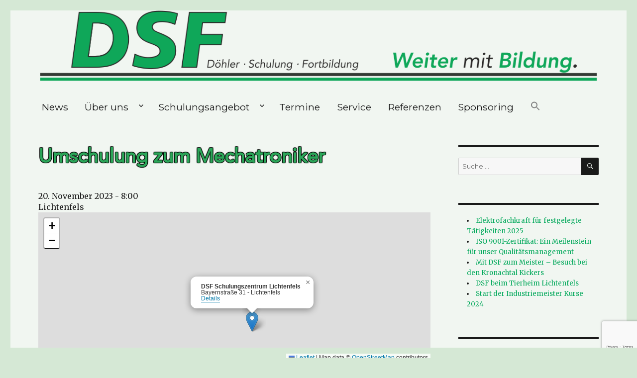

--- FILE ---
content_type: text/html; charset=UTF-8
request_url: https://www.dsf-lif.de/events/umschulung-zum-mechatroniker/
body_size: 21417
content:
<!DOCTYPE html>
<html lang="de" class="no-js">
<head>
	<meta charset="UTF-8">
	<meta name="viewport" content="width=device-width, initial-scale=1">
	<link rel="profile" href="http://gmpg.org/xfn/11">
		<script>(function(html){html.className = html.className.replace(/\bno-js\b/,'js')})(document.documentElement);</script>
<meta name='robots' content='index, follow, max-image-preview:large, max-snippet:-1, max-video-preview:-1' />
	<style>img:is([sizes="auto" i], [sizes^="auto," i]) { contain-intrinsic-size: 3000px 1500px }</style>
	<link rel='dns-prefetch' href='//maxcdn.bootstrapcdn.com' />
<link rel='dns-prefetch' href='//fonts.googleapis.com' />
<link href='https://fonts.gstatic.com' crossorigin rel='preconnect' />
<link rel="alternate" type="application/rss+xml" title="DSF Lichtenfels &raquo; Feed" href="https://www.dsf-lif.de/feed/" />
<link rel="alternate" type="application/rss+xml" title="DSF Lichtenfels &raquo; Kommentar-Feed" href="https://www.dsf-lif.de/comments/feed/" />
		<!-- This site uses the Google Analytics by ExactMetrics plugin v8.11.1 - Using Analytics tracking - https://www.exactmetrics.com/ -->
		<!-- Note: ExactMetrics is not currently configured on this site. The site owner needs to authenticate with Google Analytics in the ExactMetrics settings panel. -->
					<!-- No tracking code set -->
				<!-- / Google Analytics by ExactMetrics -->
		<script>
window._wpemojiSettings = {"baseUrl":"https:\/\/s.w.org\/images\/core\/emoji\/16.0.1\/72x72\/","ext":".png","svgUrl":"https:\/\/s.w.org\/images\/core\/emoji\/16.0.1\/svg\/","svgExt":".svg","source":{"concatemoji":"https:\/\/www.dsf-lif.de\/wp-includes\/js\/wp-emoji-release.min.js?ver=6.8.3"}};
/*! This file is auto-generated */
!function(s,n){var o,i,e;function c(e){try{var t={supportTests:e,timestamp:(new Date).valueOf()};sessionStorage.setItem(o,JSON.stringify(t))}catch(e){}}function p(e,t,n){e.clearRect(0,0,e.canvas.width,e.canvas.height),e.fillText(t,0,0);var t=new Uint32Array(e.getImageData(0,0,e.canvas.width,e.canvas.height).data),a=(e.clearRect(0,0,e.canvas.width,e.canvas.height),e.fillText(n,0,0),new Uint32Array(e.getImageData(0,0,e.canvas.width,e.canvas.height).data));return t.every(function(e,t){return e===a[t]})}function u(e,t){e.clearRect(0,0,e.canvas.width,e.canvas.height),e.fillText(t,0,0);for(var n=e.getImageData(16,16,1,1),a=0;a<n.data.length;a++)if(0!==n.data[a])return!1;return!0}function f(e,t,n,a){switch(t){case"flag":return n(e,"\ud83c\udff3\ufe0f\u200d\u26a7\ufe0f","\ud83c\udff3\ufe0f\u200b\u26a7\ufe0f")?!1:!n(e,"\ud83c\udde8\ud83c\uddf6","\ud83c\udde8\u200b\ud83c\uddf6")&&!n(e,"\ud83c\udff4\udb40\udc67\udb40\udc62\udb40\udc65\udb40\udc6e\udb40\udc67\udb40\udc7f","\ud83c\udff4\u200b\udb40\udc67\u200b\udb40\udc62\u200b\udb40\udc65\u200b\udb40\udc6e\u200b\udb40\udc67\u200b\udb40\udc7f");case"emoji":return!a(e,"\ud83e\udedf")}return!1}function g(e,t,n,a){var r="undefined"!=typeof WorkerGlobalScope&&self instanceof WorkerGlobalScope?new OffscreenCanvas(300,150):s.createElement("canvas"),o=r.getContext("2d",{willReadFrequently:!0}),i=(o.textBaseline="top",o.font="600 32px Arial",{});return e.forEach(function(e){i[e]=t(o,e,n,a)}),i}function t(e){var t=s.createElement("script");t.src=e,t.defer=!0,s.head.appendChild(t)}"undefined"!=typeof Promise&&(o="wpEmojiSettingsSupports",i=["flag","emoji"],n.supports={everything:!0,everythingExceptFlag:!0},e=new Promise(function(e){s.addEventListener("DOMContentLoaded",e,{once:!0})}),new Promise(function(t){var n=function(){try{var e=JSON.parse(sessionStorage.getItem(o));if("object"==typeof e&&"number"==typeof e.timestamp&&(new Date).valueOf()<e.timestamp+604800&&"object"==typeof e.supportTests)return e.supportTests}catch(e){}return null}();if(!n){if("undefined"!=typeof Worker&&"undefined"!=typeof OffscreenCanvas&&"undefined"!=typeof URL&&URL.createObjectURL&&"undefined"!=typeof Blob)try{var e="postMessage("+g.toString()+"("+[JSON.stringify(i),f.toString(),p.toString(),u.toString()].join(",")+"));",a=new Blob([e],{type:"text/javascript"}),r=new Worker(URL.createObjectURL(a),{name:"wpTestEmojiSupports"});return void(r.onmessage=function(e){c(n=e.data),r.terminate(),t(n)})}catch(e){}c(n=g(i,f,p,u))}t(n)}).then(function(e){for(var t in e)n.supports[t]=e[t],n.supports.everything=n.supports.everything&&n.supports[t],"flag"!==t&&(n.supports.everythingExceptFlag=n.supports.everythingExceptFlag&&n.supports[t]);n.supports.everythingExceptFlag=n.supports.everythingExceptFlag&&!n.supports.flag,n.DOMReady=!1,n.readyCallback=function(){n.DOMReady=!0}}).then(function(){return e}).then(function(){var e;n.supports.everything||(n.readyCallback(),(e=n.source||{}).concatemoji?t(e.concatemoji):e.wpemoji&&e.twemoji&&(t(e.twemoji),t(e.wpemoji)))}))}((window,document),window._wpemojiSettings);
</script>
<link rel='stylesheet' id='sbi_styles-css' href='https://www.dsf-lif.de/wp-content/plugins/instagram-feed/css/sbi-styles.min.css?ver=6.10.0' media='all' />
<style id='wp-emoji-styles-inline-css'>

	img.wp-smiley, img.emoji {
		display: inline !important;
		border: none !important;
		box-shadow: none !important;
		height: 1em !important;
		width: 1em !important;
		margin: 0 0.07em !important;
		vertical-align: -0.1em !important;
		background: none !important;
		padding: 0 !important;
	}
</style>
<link rel='stylesheet' id='contact-form-7-css' href='https://www.dsf-lif.de/wp-content/plugins/contact-form-7/includes/css/styles.css?ver=6.1.4' media='all' />
<link rel='stylesheet' id='bwg_fonts-css' href='https://www.dsf-lif.de/wp-content/plugins/photo-gallery/css/bwg-fonts/fonts.css?ver=0.0.1' media='all' />
<link rel='stylesheet' id='sumoselect-css' href='https://www.dsf-lif.de/wp-content/plugins/photo-gallery/css/sumoselect.min.css?ver=3.4.6' media='all' />
<link rel='stylesheet' id='mCustomScrollbar-css' href='https://www.dsf-lif.de/wp-content/plugins/photo-gallery/css/jquery.mCustomScrollbar.min.css?ver=3.1.5' media='all' />
<link rel='stylesheet' id='bwg_frontend-css' href='https://www.dsf-lif.de/wp-content/plugins/photo-gallery/css/styles.min.css?ver=1.8.35' media='all' />
<link rel='stylesheet' id='tmm-css' href='https://www.dsf-lif.de/wp-content/plugins/team-members-pro/css/tmm_custom_style.min.css?ver=6.8.3' media='all' />
<link rel='stylesheet' id='ffwd_frontend-css' href='https://www.dsf-lif.de/wp-content/plugins/wd-facebook-feed/css/ffwd_frontend.css?ver=1.2.0' media='all' />
<link rel='stylesheet' id='ffwd_fonts-css' href='https://www.dsf-lif.de/wp-content/plugins/wd-facebook-feed/css/fonts.css?ver=1.2.0' media='all' />
<link rel='stylesheet' id='ffwd_mCustomScrollbar-css' href='https://www.dsf-lif.de/wp-content/plugins/wd-facebook-feed/css/jquery.mCustomScrollbar.css?ver=1.2.0' media='all' />
<link rel='stylesheet' id='cff-css' href='https://www.dsf-lif.de/wp-content/plugins/custom-facebook-feed/assets/css/cff-style.min.css?ver=4.3.4' media='all' />
<link rel='stylesheet' id='sb-font-awesome-css' href='https://maxcdn.bootstrapcdn.com/font-awesome/4.7.0/css/font-awesome.min.css?ver=6.8.3' media='all' />
<link rel='stylesheet' id='ivory-search-styles-css' href='https://www.dsf-lif.de/wp-content/plugins/add-search-to-menu/public/css/ivory-search.min.css?ver=5.5.13' media='all' />
<link rel='stylesheet' id='parent-style-css' href='https://www.dsf-lif.de/wp-content/themes/twentysixteen/style.css?ver=6.8.3' media='all' />
<link rel='stylesheet' id='child-style-css' href='https://www.dsf-lif.de/wp-content/themes/twentysixteen-child/style.css?ver=6.8.3' media='all' />
<link rel='stylesheet' id='twentysixteen-fonts-css' href='https://fonts.googleapis.com/css?family=Merriweather%3A400%2C700%2C900%2C400italic%2C700italic%2C900italic%7CMontserrat%3A400%2C700%7CInconsolata%3A400&#038;subset=latin%2Clatin-ext&#038;display=fallback' media='all' />
<link rel='stylesheet' id='genericons-css' href='https://www.dsf-lif.de/wp-content/themes/twentysixteen/genericons/genericons.css?ver=20201208' media='all' />
<link rel='stylesheet' id='twentysixteen-style-css' href='https://www.dsf-lif.de/wp-content/themes/twentysixteen-child/style.css?ver=20201208' media='all' />
<style id='twentysixteen-style-inline-css'>

		/* Custom Page Background Color */
		.site {
			background-color: #f1f6f1;
		}

		mark,
		ins,
		button,
		button[disabled]:hover,
		button[disabled]:focus,
		input[type="button"],
		input[type="button"][disabled]:hover,
		input[type="button"][disabled]:focus,
		input[type="reset"],
		input[type="reset"][disabled]:hover,
		input[type="reset"][disabled]:focus,
		input[type="submit"],
		input[type="submit"][disabled]:hover,
		input[type="submit"][disabled]:focus,
		.menu-toggle.toggled-on,
		.menu-toggle.toggled-on:hover,
		.menu-toggle.toggled-on:focus,
		.pagination .prev,
		.pagination .next,
		.pagination .prev:hover,
		.pagination .prev:focus,
		.pagination .next:hover,
		.pagination .next:focus,
		.pagination .nav-links:before,
		.pagination .nav-links:after,
		.widget_calendar tbody a,
		.widget_calendar tbody a:hover,
		.widget_calendar tbody a:focus,
		.page-links a,
		.page-links a:hover,
		.page-links a:focus {
			color: #f1f6f1;
		}

		@media screen and (min-width: 56.875em) {
			.main-navigation ul ul li {
				background-color: #f1f6f1;
			}

			.main-navigation ul ul:after {
				border-top-color: #f1f6f1;
				border-bottom-color: #f1f6f1;
			}
		}
	

		/* Custom Link Color */
		.menu-toggle:hover,
		.menu-toggle:focus,
		a,
		.main-navigation a:hover,
		.main-navigation a:focus,
		.dropdown-toggle:hover,
		.dropdown-toggle:focus,
		.social-navigation a:hover:before,
		.social-navigation a:focus:before,
		.post-navigation a:hover .post-title,
		.post-navigation a:focus .post-title,
		.tagcloud a:hover,
		.tagcloud a:focus,
		.site-branding .site-title a:hover,
		.site-branding .site-title a:focus,
		.entry-title a:hover,
		.entry-title a:focus,
		.entry-footer a:hover,
		.entry-footer a:focus,
		.comment-metadata a:hover,
		.comment-metadata a:focus,
		.pingback .comment-edit-link:hover,
		.pingback .comment-edit-link:focus,
		.comment-reply-link,
		.comment-reply-link:hover,
		.comment-reply-link:focus,
		.required,
		.site-info a:hover,
		.site-info a:focus {
			color: #00a85a;
		}

		mark,
		ins,
		button:hover,
		button:focus,
		input[type="button"]:hover,
		input[type="button"]:focus,
		input[type="reset"]:hover,
		input[type="reset"]:focus,
		input[type="submit"]:hover,
		input[type="submit"]:focus,
		.pagination .prev:hover,
		.pagination .prev:focus,
		.pagination .next:hover,
		.pagination .next:focus,
		.widget_calendar tbody a,
		.page-links a:hover,
		.page-links a:focus {
			background-color: #00a85a;
		}

		input[type="date"]:focus,
		input[type="time"]:focus,
		input[type="datetime-local"]:focus,
		input[type="week"]:focus,
		input[type="month"]:focus,
		input[type="text"]:focus,
		input[type="email"]:focus,
		input[type="url"]:focus,
		input[type="password"]:focus,
		input[type="search"]:focus,
		input[type="tel"]:focus,
		input[type="number"]:focus,
		textarea:focus,
		.tagcloud a:hover,
		.tagcloud a:focus,
		.menu-toggle:hover,
		.menu-toggle:focus {
			border-color: #00a85a;
		}

		@media screen and (min-width: 56.875em) {
			.main-navigation li:hover > a,
			.main-navigation li.focus > a {
				color: #00a85a;
			}
		}
	
</style>
<link rel='stylesheet' id='twentysixteen-block-style-css' href='https://www.dsf-lif.de/wp-content/themes/twentysixteen/css/blocks.css?ver=20220524' media='all' />
<!--[if lt IE 10]>
<link rel='stylesheet' id='twentysixteen-ie-css' href='https://www.dsf-lif.de/wp-content/themes/twentysixteen/css/ie.css?ver=20170530' media='all' />
<![endif]-->
<!--[if lt IE 9]>
<link rel='stylesheet' id='twentysixteen-ie8-css' href='https://www.dsf-lif.de/wp-content/themes/twentysixteen/css/ie8.css?ver=20170530' media='all' />
<![endif]-->
<!--[if lt IE 8]>
<link rel='stylesheet' id='twentysixteen-ie7-css' href='https://www.dsf-lif.de/wp-content/themes/twentysixteen/css/ie7.css?ver=20170530' media='all' />
<![endif]-->
<script src="https://www.dsf-lif.de/wp-includes/js/jquery/jquery.min.js?ver=3.7.1" id="jquery-core-js"></script>
<script src="https://www.dsf-lif.de/wp-includes/js/jquery/jquery-migrate.min.js?ver=3.4.1" id="jquery-migrate-js"></script>
<script src="https://www.dsf-lif.de/wp-content/plugins/photo-gallery/js/jquery.sumoselect.min.js?ver=3.4.6" id="sumoselect-js"></script>
<script src="https://www.dsf-lif.de/wp-content/plugins/photo-gallery/js/tocca.min.js?ver=2.0.9" id="bwg_mobile-js"></script>
<script src="https://www.dsf-lif.de/wp-content/plugins/photo-gallery/js/jquery.mCustomScrollbar.concat.min.js?ver=3.1.5" id="mCustomScrollbar-js"></script>
<script src="https://www.dsf-lif.de/wp-content/plugins/photo-gallery/js/jquery.fullscreen.min.js?ver=0.6.0" id="jquery-fullscreen-js"></script>
<script id="bwg_frontend-js-extra">
var bwg_objectsL10n = {"bwg_field_required":"Feld ist erforderlich.","bwg_mail_validation":"Dies ist keine g\u00fcltige E-Mail-Adresse.","bwg_search_result":"Es gibt keine Bilder, die deiner Suche entsprechen.","bwg_select_tag":"Select Tag","bwg_order_by":"Order By","bwg_search":"Suchen","bwg_show_ecommerce":"Show Ecommerce","bwg_hide_ecommerce":"Hide Ecommerce","bwg_show_comments":"Kommentare anzeigen","bwg_hide_comments":"Kommentare ausblenden","bwg_restore":"Wiederherstellen","bwg_maximize":"Maximieren","bwg_fullscreen":"Vollbild","bwg_exit_fullscreen":"Vollbild verlassen","bwg_search_tag":"SEARCH...","bwg_tag_no_match":"No tags found","bwg_all_tags_selected":"All tags selected","bwg_tags_selected":"tags selected","play":"Wiedergeben","pause":"Pause","is_pro":"","bwg_play":"Wiedergeben","bwg_pause":"Pause","bwg_hide_info":"Info ausblenden","bwg_show_info":"Info anzeigen","bwg_hide_rating":"Hide rating","bwg_show_rating":"Show rating","ok":"Ok","cancel":"Cancel","select_all":"Select all","lazy_load":"0","lazy_loader":"https:\/\/www.dsf-lif.de\/wp-content\/plugins\/photo-gallery\/images\/ajax_loader.png","front_ajax":"0","bwg_tag_see_all":"see all tags","bwg_tag_see_less":"see less tags"};
</script>
<script src="https://www.dsf-lif.de/wp-content/plugins/photo-gallery/js/scripts.min.js?ver=1.8.35" id="bwg_frontend-js"></script>
<script src="https://www.dsf-lif.de/wp-content/plugins/sticky-menu-or-anything-on-scroll/assets/js/jq-sticky-anything.min.js?ver=2.1.1" id="stickyAnythingLib-js"></script>
<script src="https://www.dsf-lif.de/wp-content/plugins/team-members-pro/js/tmm_front.js?ver=6.8.3" id="rpt-js"></script>
<script id="ffwd_cache-js-extra">
var ffwd_cache = {"ajax_url":"https:\/\/www.dsf-lif.de\/wp-admin\/admin-ajax.php","update_data":"[{\"id\":\"1\",\"name\":\"DSF Lichtenfels\",\"page_access_token\":\"EAAGgZARDXC3MBO8YTm2PlPrVCnnTDwoeLoXxPZBUK6ghEipgkZAdeVWnFIdyEu5NEmdV0N47vliPJZBaCNyqKXo1JJ7poFRzS5TzvojzpfHfo0oKPpCGTWXKtSDKQpnbucfhJjxb1ZBQwEhIqJ6ZAddCFVZBV23CIQIWCquVwCjGaLltlZBVej57AWb2I2kQfRNy\",\"type\":\"page\",\"content_type\":\"timeline\",\"content\":\"statuses,photos,videos,links\",\"content_url\":\"https:\\\/\\\/www.facebook.com\\\/DSF Lichtenfels-284448985053729\\\/\",\"timeline_type\":\"posts\",\"from\":\"\",\"limit\":\"4\",\"app_id\":\"\",\"app_secret\":\"\",\"exist_access\":\"1\",\"access_token\":\"EAAGgZARDXC3MBO8YTm2PlPrVCnnTDwoeLoXxPZBUK6ghEipgkZAdeVWnFIdyEu5NEmdV0N47vliPJZBaCNyqKXo1JJ7poFRzS5TzvojzpfHfo0oKPpCGTWXKtSDKQpnbucfhJjxb1ZBQwEhIqJ6ZAddCFVZBV23CIQIWCquVwCjGaLltlZBVej57AWb2I2kQfRNy\",\"order\":\"1\",\"published\":\"1\",\"update_mode\":\"remove_old\",\"fb_view_type\":\"blog_style\",\"theme\":\"0\",\"masonry_hor_ver\":\"vertical\",\"image_max_columns\":\"5\",\"thumb_width\":\"200\",\"thumb_height\":\"150\",\"thumb_comments\":\"1\",\"thumb_likes\":\"0\",\"thumb_name\":\"1\",\"blog_style_width\":\"700\",\"blog_style_height\":\"\",\"blog_style_view_type\":\"1\",\"blog_style_comments\":\"0\",\"blog_style_likes\":\"0\",\"blog_style_message_desc\":\"0\",\"blog_style_shares\":\"0\",\"blog_style_shares_butt\":\"0\",\"blog_style_facebook\":\"0\",\"blog_style_twitter\":\"0\",\"blog_style_google\":\"0\",\"blog_style_author\":\"1\",\"blog_style_name\":\"1\",\"blog_style_place_name\":\"1\",\"fb_name\":\"0\",\"fb_plugin\":\"0\",\"album_max_columns\":\"5\",\"album_title\":\"show\",\"album_thumb_width\":\"200\",\"album_thumb_height\":\"150\",\"album_image_max_columns\":\"5\",\"album_image_thumb_width\":\"200\",\"album_image_thumb_height\":\"150\",\"pagination_type\":\"1\",\"objects_per_page\":\"5\",\"popup_fullscreen\":\"0\",\"popup_width\":\"800\",\"popup_height\":\"600\",\"popup_effect\":\"fade\",\"popup_autoplay\":\"0\",\"open_commentbox\":\"1\",\"popup_interval\":\"5\",\"popup_enable_filmstrip\":\"0\",\"popup_filmstrip_height\":\"70\",\"popup_comments\":\"1\",\"popup_likes\":\"1\",\"popup_shares\":\"1\",\"popup_author\":\"1\",\"popup_name\":\"1\",\"popup_place_name\":\"1\",\"popup_enable_ctrl_btn\":\"1\",\"popup_enable_fullscreen\":\"1\",\"popup_enable_info_btn\":\"0\",\"popup_message_desc\":\"1\",\"popup_enable_facebook\":\"0\",\"popup_enable_twitter\":\"0\",\"popup_enable_google\":\"0\",\"view_on_fb\":\"1\",\"post_text_length\":\"2000\",\"event_street\":\"0\",\"event_city\":\"0\",\"event_country\":\"0\",\"event_zip\":\"0\",\"event_map\":\"0\",\"event_date\":\"0\",\"event_desp_length\":\"0\",\"comments_replies\":\"1\",\"comments_filter\":\"toplevel\",\"comments_order\":\"chronological\",\"page_plugin_pos\":\"bottom\",\"page_plugin_fans\":\"1\",\"page_plugin_cover\":\"1\",\"page_plugin_header\":\"0\",\"page_plugin_width\":\"380\",\"image_onclick_action\":\"facebook\",\"event_order\":\"0\",\"upcoming_events\":\"0\",\"fb_page_id\":\"284448985053729\",\"data_count\":\"0\"}]","need_update":"false"};
</script>
<script src="https://www.dsf-lif.de/wp-content/plugins/wd-facebook-feed/js/ffwd_cache.js?ver=1.2.0" id="ffwd_cache-js"></script>
<script id="ffwd_frontend-js-extra">
var ffwd_frontend_text = {"comment_reply":"Antworten","view":"Siehe","more_comments":"weitere Kommentare","year":"Jahr","years":"Jahre","hour":"Stunde","hours":"Std.","months":"Monaten","month":"Monat","weeks":"Wochen","week":"Woche","days":"Tage","day":"Tag","minutes":"Protokoll","minute":"Minute","seconds":"Sekunden","second":"zweite","ago":"vor","ajax_url":"https:\/\/www.dsf-lif.de\/wp-admin\/admin-ajax.php","and":"und","others":"andere"};
</script>
<script src="https://www.dsf-lif.de/wp-content/plugins/wd-facebook-feed/js/ffwd_frontend.js?ver=1.2.0" id="ffwd_frontend-js"></script>
<script src="https://www.dsf-lif.de/wp-content/plugins/wd-facebook-feed/js/jquery.mobile.js?ver=1.2.0" id="ffwd_jquery_mobile-js"></script>
<script src="https://www.dsf-lif.de/wp-content/plugins/wd-facebook-feed/js/jquery.mCustomScrollbar.concat.min.js?ver=1.2.0" id="ffwd_mCustomScrollbar-js"></script>
<script id="ffwd_gallery_box-js-extra">
var ffwd_objectL10n = {"ffwd_field_required":"field is required.","ffwd_mail_validation":"This is not a valid email address.","ffwd_search_result":"There are no images matching your search."};
</script>
<script src="https://www.dsf-lif.de/wp-content/plugins/wd-facebook-feed/js/ffwd_gallery_box.js?ver=1.2.0" id="ffwd_gallery_box-js"></script>
<!--[if lt IE 9]>
<script src="https://www.dsf-lif.de/wp-content/themes/twentysixteen/js/html5.js?ver=3.7.3" id="twentysixteen-html5-js"></script>
<![endif]-->
<link rel="https://api.w.org/" href="https://www.dsf-lif.de/wp-json/" /><link rel="alternate" title="JSON" type="application/json" href="https://www.dsf-lif.de/wp-json/wp/v2/pages/86" /><link rel="EditURI" type="application/rsd+xml" title="RSD" href="https://www.dsf-lif.de/xmlrpc.php?rsd" />
<link rel='shortlink' href='https://www.dsf-lif.de/?p=86' />
<link rel="alternate" title="oEmbed (JSON)" type="application/json+oembed" href="https://www.dsf-lif.de/wp-json/oembed/1.0/embed?url=https%3A%2F%2Fwww.dsf-lif.de%2Fveranstaltungen%2F" />
<link rel="alternate" title="oEmbed (XML)" type="text/xml+oembed" href="https://www.dsf-lif.de/wp-json/oembed/1.0/embed?url=https%3A%2F%2Fwww.dsf-lif.de%2Fveranstaltungen%2F&#038;format=xml" />
<link rel="canonical" href="https://www.dsf-lif.de/events/umschulung-zum-mechatroniker/">
		<style type="text/css" id="twentysixteen-header-css">
		.site-branding {
			margin: 0 auto 0 0;
		}

		.site-branding .site-title,
		.site-description {
			clip: rect(1px, 1px, 1px, 1px);
			position: absolute;
		}
		</style>
		<style id="custom-background-css">
body.custom-background { background-color: #d5e8d5; }
</style>
		<link rel="icon" href="https://dsf-lif.de/favicon.ico" type="image/x-icon" />
	<script> 
		function show(id) { 
    if(document.getElementById) { 
        var mydiv = document.getElementById(id); 
        mydiv.style.display = (mydiv.style.display=='block'?'none':'block'); 
    } 
	} 
</script> 
	<script src='https://www.google.com/recaptcha/api.js'></script>
    <link href="https://fonts.googleapis.com/css?family=Lobster|Permanent+Marker" rel="stylesheet">
    <meta name="google-site-verification" content="RJjswjpKshbYt_TfEOBSo8Lo1HSitdn5uHt4gd0yF-4" />
    <meta name="description" content="Döhler Schulung Fortbildung" />
    <link href="https://fonts.googleapis.com/css?family=Dancing+Script" rel="stylesheet">
    
</head>

<body class="wp-singular page-template-default page page-id-86 custom-background wp-embed-responsive wp-theme-twentysixteen wp-child-theme-twentysixteen-child twentysixteen group-blog">
<div id="page" class="site">
	<div class="site-inner">
		<a class="skip-link screen-reader-text" href="#content">Zum Inhalt springen</a>

		<header id="masthead" class="site-header" role="banner">
			<!--<div class="site-header-main">-->
				
												<div class="header-image">
					<a href="https://www.dsf-lif.de/" rel="home">
						<img src="https://www.dsf-lif.de/wp-content/uploads/2017/04/DSF_Homepage_Header.png" srcset="https://www.dsf-lif.de/wp-content/uploads/2017/04/DSF_Homepage_Header-300x38.png 300w, https://www.dsf-lif.de/wp-content/uploads/2017/04/DSF_Homepage_Header-768x97.png 768w, https://www.dsf-lif.de/wp-content/uploads/2017/04/DSF_Homepage_Header-1024x130.png 1024w, https://www.dsf-lif.de/wp-content/uploads/2017/04/DSF_Homepage_Header.png 1200w" sizes="(max-width: 709px) 85vw, (max-width: 909px) 81vw, (max-width: 1362px) 88vw, 1200px" width="1200" height="152" alt="DSF Lichtenfels">
					</a>
				</div><!-- .header-image -->
			 <!-- End header image check.-->
									<button id="menu-toggle" class="menu-toggle">Menü</button>

					<div id="site-header-menu" class="site-header-menu">
													<nav id="site-navigation" class="main-navigation" role="navigation" aria-label="Primäres Menü">
								<div class="menu-hauptmemue-container"><ul id="menu-hauptmemue" class="primary-menu"><li id="menu-item-2315" class="menu-item menu-item-type-post_type menu-item-object-page menu-item-2315"><a href="https://www.dsf-lif.de/news/">News</a></li>
<li id="menu-item-126" class="menu-item menu-item-type-custom menu-item-object-custom menu-item-has-children menu-item-126"><a href="https://www.dsf-lif.de/ueber-uns/dsf/">Über uns</a>
<ul class="sub-menu">
	<li id="menu-item-47" class="menu-item menu-item-type-post_type menu-item-object-page menu-item-47"><a href="https://www.dsf-lif.de/ueber-uns/dsf-in-worten/">DSF in Worten</a></li>
	<li id="menu-item-1403" class="menu-item menu-item-type-post_type menu-item-object-page menu-item-1403"><a href="https://www.dsf-lif.de/ueber-uns/dsf-in-bildern/">DSF in Bildern</a></li>
	<li id="menu-item-936" class="menu-item menu-item-type-post_type menu-item-object-page menu-item-936"><a href="https://www.dsf-lif.de/ueber-uns/unternehmenspolitik/">Unternehmenspolitik</a></li>
</ul>
</li>
<li id="menu-item-75" class="menu-item menu-item-type-post_type menu-item-object-page menu-item-has-children menu-item-75"><a href="https://www.dsf-lif.de/schulungsangebot/">Schulungsangebot</a>
<ul class="sub-menu">
	<li id="menu-item-262" class="menu-item menu-item-type-custom menu-item-object-custom menu-item-262"><a href="https://www.dsf-lif.de/schulungsangebot/aufstiegsfortbildungen/">Aufstiegsfortbildungen</a></li>
	<li id="menu-item-263" class="menu-item menu-item-type-custom menu-item-object-custom menu-item-263"><a href="https://www.dsf-lif.de/schulungsangebot/azubis-und-ausbilder/">Azubis &#038; Ausbilder</a></li>
	<li id="menu-item-261" class="menu-item menu-item-type-custom menu-item-object-custom menu-item-261"><a href="https://www.dsf-lif.de/schulungsangebot/elektrotechnik/">Elektrotechnik</a></li>
	<li id="menu-item-883" class="menu-item menu-item-type-custom menu-item-object-custom menu-item-883"><a href="https://www.dsf-lif.de/schulungsangebot/it-schulungen/">IT-Schulungen</a></li>
	<li id="menu-item-264" class="menu-item menu-item-type-custom menu-item-object-custom menu-item-264"><a href="https://www.dsf-lif.de/schulungsangebot/kunststofftechnik/">Kunststofftechnik</a></li>
	<li id="menu-item-882" class="menu-item menu-item-type-custom menu-item-object-custom menu-item-882"><a href="https://www.dsf-lif.de/schulungsangebot/lager-und-logistikmanagement/">Lager- und Logistikmanagement</a></li>
	<li id="menu-item-880" class="menu-item menu-item-type-custom menu-item-object-custom menu-item-880"><a href="https://www.dsf-lif.de/schulungsangebot/nachqualifizierung/">Nachqualifizierung</a></li>
	<li id="menu-item-1594" class="menu-item menu-item-type-post_type menu-item-object-page menu-item-1594"><a href="https://www.dsf-lif.de/schulungsangebot/pflege/">Pflege</a></li>
	<li id="menu-item-881" class="menu-item menu-item-type-custom menu-item-object-custom menu-item-881"><a href="https://www.dsf-lif.de/schulungsangebot/qualitaetsmanagement/">Qualitätsmanagement</a></li>
	<li id="menu-item-879" class="menu-item menu-item-type-custom menu-item-object-custom menu-item-879"><a href="https://www.dsf-lif.de/schulungsangebot/refa-grundausbildung-2-0/">REFA</a></li>
	<li id="menu-item-265" class="menu-item menu-item-type-custom menu-item-object-custom menu-item-265"><a href="https://www.dsf-lif.de/schulungsangebot/steuerungstechnik/">Steuerungstechnik</a></li>
	<li id="menu-item-266" class="menu-item menu-item-type-custom menu-item-object-custom menu-item-266"><a href="https://www.dsf-lif.de/schulungsangebot/weitere-angebote/">Weitere Angebote</a></li>
	<li id="menu-item-2002" class="menu-item menu-item-type-post_type menu-item-object-page menu-item-2002"><a href="https://www.dsf-lif.de/schulungsangebot/umschulung/">Umschulung</a></li>
</ul>
</li>
<li id="menu-item-62" class="menu-item menu-item-type-post_type menu-item-object-page menu-item-62"><a href="https://www.dsf-lif.de/termine/">Termine</a></li>
<li id="menu-item-1859" class="menu-item menu-item-type-post_type menu-item-object-page menu-item-1859"><a href="https://www.dsf-lif.de/service/">Service</a></li>
<li id="menu-item-42" class="menu-item menu-item-type-post_type menu-item-object-page menu-item-42"><a href="https://www.dsf-lif.de/referenzen/">Referenzen</a></li>
<li id="menu-item-1473" class="menu-item menu-item-type-post_type menu-item-object-page menu-item-1473"><a href="https://www.dsf-lif.de/sponsoring/">Sponsoring</a></li>
<li class=" astm-search-menu is-menu is-dropdown menu-item"><a href="#" role="button" aria-label="Search Icon Link"><svg width="20" height="20" class="search-icon" role="img" viewBox="2 9 20 5" focusable="false" aria-label="Search">
						<path class="search-icon-path" d="M15.5 14h-.79l-.28-.27C15.41 12.59 16 11.11 16 9.5 16 5.91 13.09 3 9.5 3S3 5.91 3 9.5 5.91 16 9.5 16c1.61 0 3.09-.59 4.23-1.57l.27.28v.79l5 4.99L20.49 19l-4.99-5zm-6 0C7.01 14 5 11.99 5 9.5S7.01 5 9.5 5 14 7.01 14 9.5 11.99 14 9.5 14z"></path></svg></a>
<form role="search" method="get" class="search-form" action="https://www.dsf-lif.de/">
	<label>
		<span class="screen-reader-text">Suche nach:</span>
		<input type="search" class="search-field" placeholder="Suche&#160;&hellip;" value="" name="s" />
	</label>
	<button type="submit" class="search-submit"><span class="screen-reader-text">Suchen</span></button>
</form>
</li></ul></div>							</nav><!-- .main-navigation -->
						
													<nav id="social-navigation" class="social-navigation" role="navigation" aria-label="Social-Links-Menü">
								<div class="menu-social-media-container"><ul id="menu-social-media" class="social-links-menu"><li id="menu-item-23" class="menu-item menu-item-type-custom menu-item-object-custom menu-item-23"><a href="https://de-de.facebook.com/DSF-Lichtenfels-284448985053729/"><span class="screen-reader-text">Facebook</span></a></li>
<li id="menu-item-107" class="menu-item menu-item-type-custom menu-item-object-custom menu-item-107"><a href="https://www.xing.com/companies/dsf-d%C3%B6hlerschulungfortbildung"><span class="screen-reader-text">Xing</span></a></li>
<li id="menu-item-108" class="menu-item menu-item-type-custom menu-item-object-custom menu-item-108"><a href="https://www.linkedin.com/company/dsf---d%C3%B6hler-schulung-fortbildung?trk=nav_account_sub_nav_company_admin"><span class="screen-reader-text">LinkedIn</span></a></li>
<li id="menu-item-24" class="menu-item menu-item-type-custom menu-item-object-custom menu-item-24"><a href="mailto:info@dsf-lif.de"><span class="screen-reader-text">E-Mail</span></a></li>
<li id="menu-item-1121" class="menu-item menu-item-type-custom menu-item-object-custom menu-item-1121"><a href="http://google.de"><span class="screen-reader-text">Twitter</span></a></li>
</ul></div>							</nav><!-- .social-navigation -->
											</div><!-- .site-header-menu -->
							<!--</div><!-- .site-header-main -->

			
		</header><!-- Klasse Side Header -->
</br>
		<div id="content" class="site-content">

<div id="primary" class="content-area">
	<main id="main" class="site-main">
		
<article id="post-86" class="post-86 page type-page status-publish hentry">
	<header class="entry-header">
		<h1 class="entry-title">Umschulung zum Mechatroniker</h1>	</header><!-- .entry-header -->



	<div class="entry-content">
		<p>20. November 2023 - 8:00</p><p>Lichtenfels</p><p></p><p></p><p><div id='eme-location-map_1266294689_1768555883_9976' class='eme-location-map'   data-lat='50.154' data-lon='11.0772' data-map_icon='' data-map_text='&lt;strong&gt;DSF Schulungszentrum Lichtenfels&lt;/strong&gt;&lt;br /&gt;Bayernstraße 31 - Lichtenfels&lt;br /&gt;&lt;a href=&#039;https://www.dsf-lif.de/locations/dsf-lichtenfels/&#039;&gt;Details&lt;/a&gt;' data-enable_zooming='true' data-gestures='false' data-default_map_icon='' data-zoom_factor='14'></div></p>	</div><!-- .entry-content -->

	
</article><!-- #post-## -->

	</main><!-- .site-main -->

	
</div><!-- .content-area -->


	<aside id="secondary" class="sidebar widget-area">
		<section id="search-2" class="widget widget_search">
<form role="search" method="get" class="search-form" action="https://www.dsf-lif.de/">
	<label>
		<span class="screen-reader-text">Suche nach:</span>
		<input type="search" class="search-field" placeholder="Suche&#160;&hellip;" value="" name="s" />
	</label>
	<button type="submit" class="search-submit"><span class="screen-reader-text">Suchen</span></button>
</form>
</section><section id="block-2" class="widget widget_block widget_recent_entries"><ul class="wp-block-latest-posts__list wp-block-latest-posts"><li><a class="wp-block-latest-posts__post-title" href="https://www.dsf-lif.de/elektrofachkraft-fuer-festgelegte-taetigkeiten-2025/">Elektrofachkraft für festgelegte Tätigkeiten 2025</a></li>
<li><a class="wp-block-latest-posts__post-title" href="https://www.dsf-lif.de/iso-9001-zertifikat-ein-meilenstein-fuer-unser-qualitaetsmanagement/">ISO 9001-Zertifikat: Ein Meilenstein für unser Qualitätsmanagement</a></li>
<li><a class="wp-block-latest-posts__post-title" href="https://www.dsf-lif.de/mit-dsf-zum-meister-besuch-bei-den-kronachtal-kickers/">Mit DSF zum Meister &#8211; Besuch bei den Kronachtal Kickers</a></li>
<li><a class="wp-block-latest-posts__post-title" href="https://www.dsf-lif.de/dsf-beim-tierheim-lichtenfels/">DSF beim Tierheim Lichtenfels</a></li>
<li><a class="wp-block-latest-posts__post-title" href="https://www.dsf-lif.de/start-der-industriemeister-kurse-2024/">Start der Industriemeister Kurse 2024</a></li>
</ul></section><section id="block-13" class="widget widget_block">
<div id="sb_instagram"  class="sbi sbi_mob_col_1 sbi_tab_col_2 sbi_col_3 sbi_width_resp" style="padding-bottom: 10px;"	 data-feedid="*2"  data-res="auto" data-cols="3" data-colsmobile="1" data-colstablet="2" data-num="6" data-nummobile="3" data-item-padding="5"	 data-shortcode-atts="{&quot;feed&quot;:&quot;2&quot;}"  data-postid="86" data-locatornonce="ddd45a04bf" data-imageaspectratio="1:1" data-sbi-flags="favorLocal">
	<div class="sb_instagram_header  sbi_medium"   >
	<a class="sbi_header_link" target="_blank"
	   rel="nofollow noopener" href="https://www.instagram.com/dsflichtenfels/" title="@dsflichtenfels">
		<div class="sbi_header_text">
			<div class="sbi_header_img"  data-avatar-url="https://scontent-cph2-1.cdninstagram.com/v/t51.2885-19/426829381_344043471933350_696264466817845228_n.jpg?stp=dst-jpg_s206x206_tt6&amp;_nc_cat=105&amp;ccb=7-5&amp;_nc_sid=bf7eb4&amp;efg=eyJ2ZW5jb2RlX3RhZyI6InByb2ZpbGVfcGljLnd3dy4zMjAuQzMifQ%3D%3D&amp;_nc_ohc=sF4jX0Pul1cQ7kNvwHO7TIJ&amp;_nc_oc=AdnoObujYhyG83v3yUE8r3F6yrhNhqMw1NSBPqSAmPG0aqvrxDt8kO8H90tvO61-fCk&amp;_nc_zt=24&amp;_nc_ht=scontent-cph2-1.cdninstagram.com&amp;edm=AP4hL3IEAAAA&amp;_nc_tpa=Q5bMBQFDcHMvVDlijjIcBd25piisein0cmtee7arnEho2QO5BO8UZn_tnAMk8H3jZ7oK9uJi2cAE9hm55w&amp;oh=00_AfqXduy-cPOwBbCF9pXtbspohMpXIp-m0fTtl4nRxHJd1g&amp;oe=696F3633">
									<div class="sbi_header_img_hover"  ><svg class="sbi_new_logo fa-instagram fa-w-14" aria-hidden="true" data-fa-processed="" aria-label="Instagram" data-prefix="fab" data-icon="instagram" role="img" viewBox="0 0 448 512">
                    <path fill="currentColor" d="M224.1 141c-63.6 0-114.9 51.3-114.9 114.9s51.3 114.9 114.9 114.9S339 319.5 339 255.9 287.7 141 224.1 141zm0 189.6c-41.1 0-74.7-33.5-74.7-74.7s33.5-74.7 74.7-74.7 74.7 33.5 74.7 74.7-33.6 74.7-74.7 74.7zm146.4-194.3c0 14.9-12 26.8-26.8 26.8-14.9 0-26.8-12-26.8-26.8s12-26.8 26.8-26.8 26.8 12 26.8 26.8zm76.1 27.2c-1.7-35.9-9.9-67.7-36.2-93.9-26.2-26.2-58-34.4-93.9-36.2-37-2.1-147.9-2.1-184.9 0-35.8 1.7-67.6 9.9-93.9 36.1s-34.4 58-36.2 93.9c-2.1 37-2.1 147.9 0 184.9 1.7 35.9 9.9 67.7 36.2 93.9s58 34.4 93.9 36.2c37 2.1 147.9 2.1 184.9 0 35.9-1.7 67.7-9.9 93.9-36.2 26.2-26.2 34.4-58 36.2-93.9 2.1-37 2.1-147.8 0-184.8zM398.8 388c-7.8 19.6-22.9 34.7-42.6 42.6-29.5 11.7-99.5 9-132.1 9s-102.7 2.6-132.1-9c-19.6-7.8-34.7-22.9-42.6-42.6-11.7-29.5-9-99.5-9-132.1s-2.6-102.7 9-132.1c7.8-19.6 22.9-34.7 42.6-42.6 29.5-11.7 99.5-9 132.1-9s102.7-2.6 132.1 9c19.6 7.8 34.7 22.9 42.6 42.6 11.7 29.5 9 99.5 9 132.1s2.7 102.7-9 132.1z"></path>
                </svg></div>
					<img loading="lazy" decoding="async"  src="https://www.dsf-lif.de/wp-content/uploads/sb-instagram-feed-images/dsflichtenfels.webp" alt="" width="50" height="50">
				
							</div>

			<div class="sbi_feedtheme_header_text">
				<h3>dsflichtenfels</h3>
									<p class="sbi_bio">Weiter mit Bildung.<br>
Ihre Bildung ist unsere Leidenschaft.<br>
Unsere Mission - Unser Versprechen an Sie.</p>
							</div>
		</div>
	</a>
</div>

	<div id="sbi_images"  style="gap: 10px;">
		<div class="sbi_item sbi_type_image sbi_new sbi_transition"
	id="sbi_18038084477718687" data-date="1768386946">
	<div class="sbi_photo_wrap">
		<a class="sbi_photo" href="https://www.instagram.com/p/DTfOqfMjKE4/" target="_blank" rel="noopener nofollow"
			data-full-res="https://scontent-cph2-1.cdninstagram.com/v/t51.82787-15/610704139_18339923101235903_3901913413583535059_n.jpg?stp=dst-jpg_e35_tt6&#038;_nc_cat=106&#038;ccb=7-5&#038;_nc_sid=18de74&#038;efg=eyJlZmdfdGFnIjoiRkVFRC5iZXN0X2ltYWdlX3VybGdlbi5DMyJ9&#038;_nc_ohc=b-jWODk-pk0Q7kNvwEDcYag&#038;_nc_oc=AdljBvrnTa4NMVSPJPvKpgHhU4Ug3oy0_ywECzyvHniLpKrRQgCGMKiHayH3okAb2bE&#038;_nc_zt=23&#038;_nc_ht=scontent-cph2-1.cdninstagram.com&#038;edm=ANo9K5cEAAAA&#038;_nc_gid=53GkT6VM1lfVAGK-pSZgAA&#038;oh=00_AfpCXng4CARFKatdbCmHTy26qkBOrOr4FcCXjOh6KMd6yQ&#038;oe=696F3EFE"
			data-img-src-set="{&quot;d&quot;:&quot;https:\/\/scontent-cph2-1.cdninstagram.com\/v\/t51.82787-15\/610704139_18339923101235903_3901913413583535059_n.jpg?stp=dst-jpg_e35_tt6&amp;_nc_cat=106&amp;ccb=7-5&amp;_nc_sid=18de74&amp;efg=eyJlZmdfdGFnIjoiRkVFRC5iZXN0X2ltYWdlX3VybGdlbi5DMyJ9&amp;_nc_ohc=b-jWODk-pk0Q7kNvwEDcYag&amp;_nc_oc=AdljBvrnTa4NMVSPJPvKpgHhU4Ug3oy0_ywECzyvHniLpKrRQgCGMKiHayH3okAb2bE&amp;_nc_zt=23&amp;_nc_ht=scontent-cph2-1.cdninstagram.com&amp;edm=ANo9K5cEAAAA&amp;_nc_gid=53GkT6VM1lfVAGK-pSZgAA&amp;oh=00_AfpCXng4CARFKatdbCmHTy26qkBOrOr4FcCXjOh6KMd6yQ&amp;oe=696F3EFE&quot;,&quot;150&quot;:&quot;https:\/\/scontent-cph2-1.cdninstagram.com\/v\/t51.82787-15\/610704139_18339923101235903_3901913413583535059_n.jpg?stp=dst-jpg_e35_tt6&amp;_nc_cat=106&amp;ccb=7-5&amp;_nc_sid=18de74&amp;efg=eyJlZmdfdGFnIjoiRkVFRC5iZXN0X2ltYWdlX3VybGdlbi5DMyJ9&amp;_nc_ohc=b-jWODk-pk0Q7kNvwEDcYag&amp;_nc_oc=AdljBvrnTa4NMVSPJPvKpgHhU4Ug3oy0_ywECzyvHniLpKrRQgCGMKiHayH3okAb2bE&amp;_nc_zt=23&amp;_nc_ht=scontent-cph2-1.cdninstagram.com&amp;edm=ANo9K5cEAAAA&amp;_nc_gid=53GkT6VM1lfVAGK-pSZgAA&amp;oh=00_AfpCXng4CARFKatdbCmHTy26qkBOrOr4FcCXjOh6KMd6yQ&amp;oe=696F3EFE&quot;,&quot;320&quot;:&quot;https:\/\/scontent-cph2-1.cdninstagram.com\/v\/t51.82787-15\/610704139_18339923101235903_3901913413583535059_n.jpg?stp=dst-jpg_e35_tt6&amp;_nc_cat=106&amp;ccb=7-5&amp;_nc_sid=18de74&amp;efg=eyJlZmdfdGFnIjoiRkVFRC5iZXN0X2ltYWdlX3VybGdlbi5DMyJ9&amp;_nc_ohc=b-jWODk-pk0Q7kNvwEDcYag&amp;_nc_oc=AdljBvrnTa4NMVSPJPvKpgHhU4Ug3oy0_ywECzyvHniLpKrRQgCGMKiHayH3okAb2bE&amp;_nc_zt=23&amp;_nc_ht=scontent-cph2-1.cdninstagram.com&amp;edm=ANo9K5cEAAAA&amp;_nc_gid=53GkT6VM1lfVAGK-pSZgAA&amp;oh=00_AfpCXng4CARFKatdbCmHTy26qkBOrOr4FcCXjOh6KMd6yQ&amp;oe=696F3EFE&quot;,&quot;640&quot;:&quot;https:\/\/scontent-cph2-1.cdninstagram.com\/v\/t51.82787-15\/610704139_18339923101235903_3901913413583535059_n.jpg?stp=dst-jpg_e35_tt6&amp;_nc_cat=106&amp;ccb=7-5&amp;_nc_sid=18de74&amp;efg=eyJlZmdfdGFnIjoiRkVFRC5iZXN0X2ltYWdlX3VybGdlbi5DMyJ9&amp;_nc_ohc=b-jWODk-pk0Q7kNvwEDcYag&amp;_nc_oc=AdljBvrnTa4NMVSPJPvKpgHhU4Ug3oy0_ywECzyvHniLpKrRQgCGMKiHayH3okAb2bE&amp;_nc_zt=23&amp;_nc_ht=scontent-cph2-1.cdninstagram.com&amp;edm=ANo9K5cEAAAA&amp;_nc_gid=53GkT6VM1lfVAGK-pSZgAA&amp;oh=00_AfpCXng4CARFKatdbCmHTy26qkBOrOr4FcCXjOh6KMd6yQ&amp;oe=696F3EFE&quot;}">
			<span class="sbi-screenreader">⚡ Elektrofachkraft für Industrie und Handwerk ⚡

D</span>
									<img decoding="async" src="https://www.dsf-lif.de/wp-content/plugins/instagram-feed/img/placeholder.png" alt="⚡ Elektrofachkraft für Industrie und Handwerk ⚡

Du möchtest dein Fachwissen erweitern und praxisnah durchstarten? Dann ist diese Weiterbildung genau das Richtige für dich! 💡🔧

✅ Das erwartet dich:
- Installation, Prüfung &amp; Wartung elektrischer Anlagen
- SPS-Programmierung &amp; moderne Steuerungstechnik
- Systematische Fehlersuche an Maschinen &amp; Betriebsmitteln
- Arbeitssicherheit &amp; VDE-Normen
- Wahlweise Vollzeit oder berufsbegleitend
- Abschluss mit Zertifikat

📈Bring deine Karriere auf das nächste Level!

👉 Jetzt informieren &amp; durchstarten!

#Elektrotechnik #Weiterbildung #SPS #Steuerungstechnik #Arbeitssicherheit #VDE #Karriere #Zertifikat #DSF #DSFLichtenfels" aria-hidden="true">
		</a>
	</div>
</div><div class="sbi_item sbi_type_image sbi_new sbi_transition"
	id="sbi_17932719177153275" data-date="1767772574">
	<div class="sbi_photo_wrap">
		<a class="sbi_photo" href="https://www.instagram.com/p/DTM614QDCvT/" target="_blank" rel="noopener nofollow"
			data-full-res="https://scontent-cph2-1.cdninstagram.com/v/t51.82787-15/611239726_18339221617235903_7460966609268274339_n.jpg?stp=dst-jpg_e35_tt6&#038;_nc_cat=108&#038;ccb=7-5&#038;_nc_sid=18de74&#038;efg=eyJlZmdfdGFnIjoiRkVFRC5iZXN0X2ltYWdlX3VybGdlbi5DMyJ9&#038;_nc_ohc=fjpprlv1JIAQ7kNvwFFWx3m&#038;_nc_oc=AdnfW1F_nN5CjsuThxxY4m9hKB0GPX3MbxqZ6lVU8jbijkEmfbLLZxy4n5jsfu63Img&#038;_nc_zt=23&#038;_nc_ht=scontent-cph2-1.cdninstagram.com&#038;edm=ANo9K5cEAAAA&#038;_nc_gid=53GkT6VM1lfVAGK-pSZgAA&#038;oh=00_AfpjyLbDgT7G0qh30TIkI2qhM6bL_sa95_H70s3cnui_CA&#038;oe=696F3C9C"
			data-img-src-set="{&quot;d&quot;:&quot;https:\/\/scontent-cph2-1.cdninstagram.com\/v\/t51.82787-15\/611239726_18339221617235903_7460966609268274339_n.jpg?stp=dst-jpg_e35_tt6&amp;_nc_cat=108&amp;ccb=7-5&amp;_nc_sid=18de74&amp;efg=eyJlZmdfdGFnIjoiRkVFRC5iZXN0X2ltYWdlX3VybGdlbi5DMyJ9&amp;_nc_ohc=fjpprlv1JIAQ7kNvwFFWx3m&amp;_nc_oc=AdnfW1F_nN5CjsuThxxY4m9hKB0GPX3MbxqZ6lVU8jbijkEmfbLLZxy4n5jsfu63Img&amp;_nc_zt=23&amp;_nc_ht=scontent-cph2-1.cdninstagram.com&amp;edm=ANo9K5cEAAAA&amp;_nc_gid=53GkT6VM1lfVAGK-pSZgAA&amp;oh=00_AfpjyLbDgT7G0qh30TIkI2qhM6bL_sa95_H70s3cnui_CA&amp;oe=696F3C9C&quot;,&quot;150&quot;:&quot;https:\/\/scontent-cph2-1.cdninstagram.com\/v\/t51.82787-15\/611239726_18339221617235903_7460966609268274339_n.jpg?stp=dst-jpg_e35_tt6&amp;_nc_cat=108&amp;ccb=7-5&amp;_nc_sid=18de74&amp;efg=eyJlZmdfdGFnIjoiRkVFRC5iZXN0X2ltYWdlX3VybGdlbi5DMyJ9&amp;_nc_ohc=fjpprlv1JIAQ7kNvwFFWx3m&amp;_nc_oc=AdnfW1F_nN5CjsuThxxY4m9hKB0GPX3MbxqZ6lVU8jbijkEmfbLLZxy4n5jsfu63Img&amp;_nc_zt=23&amp;_nc_ht=scontent-cph2-1.cdninstagram.com&amp;edm=ANo9K5cEAAAA&amp;_nc_gid=53GkT6VM1lfVAGK-pSZgAA&amp;oh=00_AfpjyLbDgT7G0qh30TIkI2qhM6bL_sa95_H70s3cnui_CA&amp;oe=696F3C9C&quot;,&quot;320&quot;:&quot;https:\/\/scontent-cph2-1.cdninstagram.com\/v\/t51.82787-15\/611239726_18339221617235903_7460966609268274339_n.jpg?stp=dst-jpg_e35_tt6&amp;_nc_cat=108&amp;ccb=7-5&amp;_nc_sid=18de74&amp;efg=eyJlZmdfdGFnIjoiRkVFRC5iZXN0X2ltYWdlX3VybGdlbi5DMyJ9&amp;_nc_ohc=fjpprlv1JIAQ7kNvwFFWx3m&amp;_nc_oc=AdnfW1F_nN5CjsuThxxY4m9hKB0GPX3MbxqZ6lVU8jbijkEmfbLLZxy4n5jsfu63Img&amp;_nc_zt=23&amp;_nc_ht=scontent-cph2-1.cdninstagram.com&amp;edm=ANo9K5cEAAAA&amp;_nc_gid=53GkT6VM1lfVAGK-pSZgAA&amp;oh=00_AfpjyLbDgT7G0qh30TIkI2qhM6bL_sa95_H70s3cnui_CA&amp;oe=696F3C9C&quot;,&quot;640&quot;:&quot;https:\/\/scontent-cph2-1.cdninstagram.com\/v\/t51.82787-15\/611239726_18339221617235903_7460966609268274339_n.jpg?stp=dst-jpg_e35_tt6&amp;_nc_cat=108&amp;ccb=7-5&amp;_nc_sid=18de74&amp;efg=eyJlZmdfdGFnIjoiRkVFRC5iZXN0X2ltYWdlX3VybGdlbi5DMyJ9&amp;_nc_ohc=fjpprlv1JIAQ7kNvwFFWx3m&amp;_nc_oc=AdnfW1F_nN5CjsuThxxY4m9hKB0GPX3MbxqZ6lVU8jbijkEmfbLLZxy4n5jsfu63Img&amp;_nc_zt=23&amp;_nc_ht=scontent-cph2-1.cdninstagram.com&amp;edm=ANo9K5cEAAAA&amp;_nc_gid=53GkT6VM1lfVAGK-pSZgAA&amp;oh=00_AfpjyLbDgT7G0qh30TIkI2qhM6bL_sa95_H70s3cnui_CA&amp;oe=696F3C9C&quot;}">
			<span class="sbi-screenreader">🎬 Wir sind jetzt auf YouTube!

Praxisnahe Inhalte,</span>
									<img decoding="async" src="https://www.dsf-lif.de/wp-content/plugins/instagram-feed/img/placeholder.png" alt="🎬 Wir sind jetzt auf YouTube!

Praxisnahe Inhalte, spannende Weiterbildungsthemen und jede Menge Tipps für deine persönliche &amp; berufliche Entwicklung warten auf dich. 🚀
Und hin und wieder gibt’s auch einen Blick hinter die Kulissen von DSF 😉

👉 Jetzt reinschauen &amp; abonnieren!

#YouTube #Weiterbildung #Karriere #PersönlicheEntwicklung #DSF #HinterDenKulissen #LernenMitDSF" aria-hidden="true">
		</a>
	</div>
</div><div class="sbi_item sbi_type_video sbi_new sbi_transition"
	id="sbi_17843742933659198" data-date="1767184373">
	<div class="sbi_photo_wrap">
		<a class="sbi_photo" href="https://www.instagram.com/reel/DS7Y7j7DLqD/" target="_blank" rel="noopener nofollow"
			data-full-res="https://scontent-cph2-1.cdninstagram.com/v/t51.71878-15/609722498_2338818619890371_6517025716540686229_n.jpg?stp=dst-jpg_e35_tt6&#038;_nc_cat=103&#038;ccb=7-5&#038;_nc_sid=18de74&#038;efg=eyJlZmdfdGFnIjoiQ0xJUFMuYmVzdF9pbWFnZV91cmxnZW4uQzMifQ%3D%3D&#038;_nc_ohc=I1m4hFHshKAQ7kNvwFwLEhQ&#038;_nc_oc=AdnOgvnxonkv-OffbMo-2NRlAx1Yz7qtwHJz63lq2Ge4VRtGPR8QUnQv5MYLg-o53Uk&#038;_nc_zt=23&#038;_nc_ht=scontent-cph2-1.cdninstagram.com&#038;edm=ANo9K5cEAAAA&#038;_nc_gid=53GkT6VM1lfVAGK-pSZgAA&#038;oh=00_AfrRcVMkn9BoUr5DXi0A2gOo2S3QGrj1bCW4BtHl0kvnHw&#038;oe=696F61F1"
			data-img-src-set="{&quot;d&quot;:&quot;https:\/\/scontent-cph2-1.cdninstagram.com\/v\/t51.71878-15\/609722498_2338818619890371_6517025716540686229_n.jpg?stp=dst-jpg_e35_tt6&amp;_nc_cat=103&amp;ccb=7-5&amp;_nc_sid=18de74&amp;efg=eyJlZmdfdGFnIjoiQ0xJUFMuYmVzdF9pbWFnZV91cmxnZW4uQzMifQ%3D%3D&amp;_nc_ohc=I1m4hFHshKAQ7kNvwFwLEhQ&amp;_nc_oc=AdnOgvnxonkv-OffbMo-2NRlAx1Yz7qtwHJz63lq2Ge4VRtGPR8QUnQv5MYLg-o53Uk&amp;_nc_zt=23&amp;_nc_ht=scontent-cph2-1.cdninstagram.com&amp;edm=ANo9K5cEAAAA&amp;_nc_gid=53GkT6VM1lfVAGK-pSZgAA&amp;oh=00_AfrRcVMkn9BoUr5DXi0A2gOo2S3QGrj1bCW4BtHl0kvnHw&amp;oe=696F61F1&quot;,&quot;150&quot;:&quot;https:\/\/scontent-cph2-1.cdninstagram.com\/v\/t51.71878-15\/609722498_2338818619890371_6517025716540686229_n.jpg?stp=dst-jpg_e35_tt6&amp;_nc_cat=103&amp;ccb=7-5&amp;_nc_sid=18de74&amp;efg=eyJlZmdfdGFnIjoiQ0xJUFMuYmVzdF9pbWFnZV91cmxnZW4uQzMifQ%3D%3D&amp;_nc_ohc=I1m4hFHshKAQ7kNvwFwLEhQ&amp;_nc_oc=AdnOgvnxonkv-OffbMo-2NRlAx1Yz7qtwHJz63lq2Ge4VRtGPR8QUnQv5MYLg-o53Uk&amp;_nc_zt=23&amp;_nc_ht=scontent-cph2-1.cdninstagram.com&amp;edm=ANo9K5cEAAAA&amp;_nc_gid=53GkT6VM1lfVAGK-pSZgAA&amp;oh=00_AfrRcVMkn9BoUr5DXi0A2gOo2S3QGrj1bCW4BtHl0kvnHw&amp;oe=696F61F1&quot;,&quot;320&quot;:&quot;https:\/\/scontent-cph2-1.cdninstagram.com\/v\/t51.71878-15\/609722498_2338818619890371_6517025716540686229_n.jpg?stp=dst-jpg_e35_tt6&amp;_nc_cat=103&amp;ccb=7-5&amp;_nc_sid=18de74&amp;efg=eyJlZmdfdGFnIjoiQ0xJUFMuYmVzdF9pbWFnZV91cmxnZW4uQzMifQ%3D%3D&amp;_nc_ohc=I1m4hFHshKAQ7kNvwFwLEhQ&amp;_nc_oc=AdnOgvnxonkv-OffbMo-2NRlAx1Yz7qtwHJz63lq2Ge4VRtGPR8QUnQv5MYLg-o53Uk&amp;_nc_zt=23&amp;_nc_ht=scontent-cph2-1.cdninstagram.com&amp;edm=ANo9K5cEAAAA&amp;_nc_gid=53GkT6VM1lfVAGK-pSZgAA&amp;oh=00_AfrRcVMkn9BoUr5DXi0A2gOo2S3QGrj1bCW4BtHl0kvnHw&amp;oe=696F61F1&quot;,&quot;640&quot;:&quot;https:\/\/scontent-cph2-1.cdninstagram.com\/v\/t51.71878-15\/609722498_2338818619890371_6517025716540686229_n.jpg?stp=dst-jpg_e35_tt6&amp;_nc_cat=103&amp;ccb=7-5&amp;_nc_sid=18de74&amp;efg=eyJlZmdfdGFnIjoiQ0xJUFMuYmVzdF9pbWFnZV91cmxnZW4uQzMifQ%3D%3D&amp;_nc_ohc=I1m4hFHshKAQ7kNvwFwLEhQ&amp;_nc_oc=AdnOgvnxonkv-OffbMo-2NRlAx1Yz7qtwHJz63lq2Ge4VRtGPR8QUnQv5MYLg-o53Uk&amp;_nc_zt=23&amp;_nc_ht=scontent-cph2-1.cdninstagram.com&amp;edm=ANo9K5cEAAAA&amp;_nc_gid=53GkT6VM1lfVAGK-pSZgAA&amp;oh=00_AfrRcVMkn9BoUr5DXi0A2gOo2S3QGrj1bCW4BtHl0kvnHw&amp;oe=696F61F1&quot;}">
			<span class="sbi-screenreader">✨ Danke 2025! ✨

Ein Jahr voller spannender Schulu</span>
						<svg style="color: rgba(255,255,255,1)" class="svg-inline--fa fa-play fa-w-14 sbi_playbtn" aria-label="Play" aria-hidden="true" data-fa-processed="" data-prefix="fa" data-icon="play" role="presentation" xmlns="http://www.w3.org/2000/svg" viewBox="0 0 448 512"><path fill="currentColor" d="M424.4 214.7L72.4 6.6C43.8-10.3 0 6.1 0 47.9V464c0 37.5 40.7 60.1 72.4 41.3l352-208c31.4-18.5 31.5-64.1 0-82.6z"></path></svg>			<img decoding="async" src="https://www.dsf-lif.de/wp-content/plugins/instagram-feed/img/placeholder.png" alt="✨ Danke 2025! ✨

Ein Jahr voller spannender Schulungen, toller Projekte und großartiger Zusammenarbeit geht zu Ende.

Wir sind stolz auf alles, was wir gemeinsam erreicht haben – und freuen uns schon auf ein noch erfolgreicheres Jahr 2026! 🚀

#Jahresrückblick #Danke #Erfolge2025 #Weiterbildung #Teamwork" aria-hidden="true">
		</a>
	</div>
</div><div class="sbi_item sbi_type_carousel sbi_new sbi_transition"
	id="sbi_17907807951146693" data-date="1766576986">
	<div class="sbi_photo_wrap">
		<a class="sbi_photo" href="https://www.instagram.com/p/DSpScErjI0F/" target="_blank" rel="noopener nofollow"
			data-full-res="https://scontent-cph2-1.cdninstagram.com/v/t51.82787-15/589909428_18337700989235903_5682466710073026350_n.jpg?stp=dst-jpg_e35_tt6&#038;_nc_cat=102&#038;ccb=7-5&#038;_nc_sid=18de74&#038;efg=eyJlZmdfdGFnIjoiQ0FST1VTRUxfSVRFTS5iZXN0X2ltYWdlX3VybGdlbi5DMyJ9&#038;_nc_ohc=RiDOahl_O2cQ7kNvwEe_Vep&#038;_nc_oc=Adkk_wCvx5MPazi9-uxbsTegXoly7ewJQKp3AvShNsNTU0GRIPg1E0LXXkek_kRiKcs&#038;_nc_zt=23&#038;_nc_ht=scontent-cph2-1.cdninstagram.com&#038;edm=ANo9K5cEAAAA&#038;_nc_gid=53GkT6VM1lfVAGK-pSZgAA&#038;oh=00_AfpD7oyJnMQWRzqXqQspftl6VHTFELLD6xtavG0_vqrv9A&#038;oe=696F374D"
			data-img-src-set="{&quot;d&quot;:&quot;https:\/\/scontent-cph2-1.cdninstagram.com\/v\/t51.82787-15\/589909428_18337700989235903_5682466710073026350_n.jpg?stp=dst-jpg_e35_tt6&amp;_nc_cat=102&amp;ccb=7-5&amp;_nc_sid=18de74&amp;efg=eyJlZmdfdGFnIjoiQ0FST1VTRUxfSVRFTS5iZXN0X2ltYWdlX3VybGdlbi5DMyJ9&amp;_nc_ohc=RiDOahl_O2cQ7kNvwEe_Vep&amp;_nc_oc=Adkk_wCvx5MPazi9-uxbsTegXoly7ewJQKp3AvShNsNTU0GRIPg1E0LXXkek_kRiKcs&amp;_nc_zt=23&amp;_nc_ht=scontent-cph2-1.cdninstagram.com&amp;edm=ANo9K5cEAAAA&amp;_nc_gid=53GkT6VM1lfVAGK-pSZgAA&amp;oh=00_AfpD7oyJnMQWRzqXqQspftl6VHTFELLD6xtavG0_vqrv9A&amp;oe=696F374D&quot;,&quot;150&quot;:&quot;https:\/\/scontent-cph2-1.cdninstagram.com\/v\/t51.82787-15\/589909428_18337700989235903_5682466710073026350_n.jpg?stp=dst-jpg_e35_tt6&amp;_nc_cat=102&amp;ccb=7-5&amp;_nc_sid=18de74&amp;efg=eyJlZmdfdGFnIjoiQ0FST1VTRUxfSVRFTS5iZXN0X2ltYWdlX3VybGdlbi5DMyJ9&amp;_nc_ohc=RiDOahl_O2cQ7kNvwEe_Vep&amp;_nc_oc=Adkk_wCvx5MPazi9-uxbsTegXoly7ewJQKp3AvShNsNTU0GRIPg1E0LXXkek_kRiKcs&amp;_nc_zt=23&amp;_nc_ht=scontent-cph2-1.cdninstagram.com&amp;edm=ANo9K5cEAAAA&amp;_nc_gid=53GkT6VM1lfVAGK-pSZgAA&amp;oh=00_AfpD7oyJnMQWRzqXqQspftl6VHTFELLD6xtavG0_vqrv9A&amp;oe=696F374D&quot;,&quot;320&quot;:&quot;https:\/\/scontent-cph2-1.cdninstagram.com\/v\/t51.82787-15\/589909428_18337700989235903_5682466710073026350_n.jpg?stp=dst-jpg_e35_tt6&amp;_nc_cat=102&amp;ccb=7-5&amp;_nc_sid=18de74&amp;efg=eyJlZmdfdGFnIjoiQ0FST1VTRUxfSVRFTS5iZXN0X2ltYWdlX3VybGdlbi5DMyJ9&amp;_nc_ohc=RiDOahl_O2cQ7kNvwEe_Vep&amp;_nc_oc=Adkk_wCvx5MPazi9-uxbsTegXoly7ewJQKp3AvShNsNTU0GRIPg1E0LXXkek_kRiKcs&amp;_nc_zt=23&amp;_nc_ht=scontent-cph2-1.cdninstagram.com&amp;edm=ANo9K5cEAAAA&amp;_nc_gid=53GkT6VM1lfVAGK-pSZgAA&amp;oh=00_AfpD7oyJnMQWRzqXqQspftl6VHTFELLD6xtavG0_vqrv9A&amp;oe=696F374D&quot;,&quot;640&quot;:&quot;https:\/\/scontent-cph2-1.cdninstagram.com\/v\/t51.82787-15\/589909428_18337700989235903_5682466710073026350_n.jpg?stp=dst-jpg_e35_tt6&amp;_nc_cat=102&amp;ccb=7-5&amp;_nc_sid=18de74&amp;efg=eyJlZmdfdGFnIjoiQ0FST1VTRUxfSVRFTS5iZXN0X2ltYWdlX3VybGdlbi5DMyJ9&amp;_nc_ohc=RiDOahl_O2cQ7kNvwEe_Vep&amp;_nc_oc=Adkk_wCvx5MPazi9-uxbsTegXoly7ewJQKp3AvShNsNTU0GRIPg1E0LXXkek_kRiKcs&amp;_nc_zt=23&amp;_nc_ht=scontent-cph2-1.cdninstagram.com&amp;edm=ANo9K5cEAAAA&amp;_nc_gid=53GkT6VM1lfVAGK-pSZgAA&amp;oh=00_AfpD7oyJnMQWRzqXqQspftl6VHTFELLD6xtavG0_vqrv9A&amp;oe=696F374D&quot;}">
			<span class="sbi-screenreader">📚 Ausbildung der Ausbilder erfolgreich abgeschloss</span>
			<svg class="svg-inline--fa fa-clone fa-w-16 sbi_lightbox_carousel_icon" aria-hidden="true" aria-label="Clone" data-fa-proƒcessed="" data-prefix="far" data-icon="clone" role="img" xmlns="http://www.w3.org/2000/svg" viewBox="0 0 512 512">
                    <path fill="currentColor" d="M464 0H144c-26.51 0-48 21.49-48 48v48H48c-26.51 0-48 21.49-48 48v320c0 26.51 21.49 48 48 48h320c26.51 0 48-21.49 48-48v-48h48c26.51 0 48-21.49 48-48V48c0-26.51-21.49-48-48-48zM362 464H54a6 6 0 0 1-6-6V150a6 6 0 0 1 6-6h42v224c0 26.51 21.49 48 48 48h224v42a6 6 0 0 1-6 6zm96-96H150a6 6 0 0 1-6-6V54a6 6 0 0 1 6-6h308a6 6 0 0 1 6 6v308a6 6 0 0 1-6 6z"></path>
                </svg>						<img decoding="async" src="https://www.dsf-lif.de/wp-content/plugins/instagram-feed/img/placeholder.png" alt="📚 Ausbildung der Ausbilder erfolgreich abgeschlossen!

Wir hatten tolle Tage in unserer Schulung „Ausbildung der Ausbilder“ – vollgepackt mit praxisnahen Inhalten rund um Planung, Durchführung und Kontrolle der Berufsausbildung. 💼✨

Vielen Dank an die Firma Wiegand-Glas für das Vertrauen und den Auftrag! 💼👷‍♂️
Eure Ausbilder*innen sind nun bestens vorbereitet, ihre Teams kompetent und motiviert auszubilden.

💡 Seminarhighlights:

Ausbildungsvoraussetzungen prüfen &amp; Ausbildung planen

Ausbildung vorbereiten &amp; bei der Einstellung mitwirken

Ausbildung durchführen &amp; abschließen

Intensive Vorbereitung auf die IHK-Prüfung

Wir freuen uns schon auf die nächsten Schulungen und viele weitere motivierte Ausbilder*innen! 🚀

#AusbildungDerAusbilder #AdA #IHK #Weiterbildung #FachkräfteVonMorgen #Training #Erfolgskompetenz #dsflichtenfels" aria-hidden="true">
		</a>
	</div>
</div><div class="sbi_item sbi_type_image sbi_new sbi_transition"
	id="sbi_18233381092306038" data-date="1765966892">
	<div class="sbi_photo_wrap">
		<a class="sbi_photo" href="https://www.instagram.com/p/DSXGxrRDIyT/" target="_blank" rel="noopener nofollow"
			data-full-res="https://scontent-cph2-1.cdninstagram.com/v/t51.82787-15/587304804_18336968551235903_9026582737542917161_n.jpg?stp=dst-jpg_e35_tt6&#038;_nc_cat=104&#038;ccb=7-5&#038;_nc_sid=18de74&#038;efg=eyJlZmdfdGFnIjoiRkVFRC5iZXN0X2ltYWdlX3VybGdlbi5DMyJ9&#038;_nc_ohc=x5m1E7aX9zoQ7kNvwErbeHO&#038;_nc_oc=AdkUwlem8idkPknJ2I3p8mguzOWw6PkIytWL0a4GExpnumDd0WTwVPrMrgWr9v6ST3Y&#038;_nc_zt=23&#038;_nc_ht=scontent-cph2-1.cdninstagram.com&#038;edm=ANo9K5cEAAAA&#038;_nc_gid=53GkT6VM1lfVAGK-pSZgAA&#038;oh=00_Afpi2_e5jtj7oXo3Z-Re_igs45M1udfoeMFt8FzZg4F1Yg&#038;oe=696F603C"
			data-img-src-set="{&quot;d&quot;:&quot;https:\/\/scontent-cph2-1.cdninstagram.com\/v\/t51.82787-15\/587304804_18336968551235903_9026582737542917161_n.jpg?stp=dst-jpg_e35_tt6&amp;_nc_cat=104&amp;ccb=7-5&amp;_nc_sid=18de74&amp;efg=eyJlZmdfdGFnIjoiRkVFRC5iZXN0X2ltYWdlX3VybGdlbi5DMyJ9&amp;_nc_ohc=x5m1E7aX9zoQ7kNvwErbeHO&amp;_nc_oc=AdkUwlem8idkPknJ2I3p8mguzOWw6PkIytWL0a4GExpnumDd0WTwVPrMrgWr9v6ST3Y&amp;_nc_zt=23&amp;_nc_ht=scontent-cph2-1.cdninstagram.com&amp;edm=ANo9K5cEAAAA&amp;_nc_gid=53GkT6VM1lfVAGK-pSZgAA&amp;oh=00_Afpi2_e5jtj7oXo3Z-Re_igs45M1udfoeMFt8FzZg4F1Yg&amp;oe=696F603C&quot;,&quot;150&quot;:&quot;https:\/\/scontent-cph2-1.cdninstagram.com\/v\/t51.82787-15\/587304804_18336968551235903_9026582737542917161_n.jpg?stp=dst-jpg_e35_tt6&amp;_nc_cat=104&amp;ccb=7-5&amp;_nc_sid=18de74&amp;efg=eyJlZmdfdGFnIjoiRkVFRC5iZXN0X2ltYWdlX3VybGdlbi5DMyJ9&amp;_nc_ohc=x5m1E7aX9zoQ7kNvwErbeHO&amp;_nc_oc=AdkUwlem8idkPknJ2I3p8mguzOWw6PkIytWL0a4GExpnumDd0WTwVPrMrgWr9v6ST3Y&amp;_nc_zt=23&amp;_nc_ht=scontent-cph2-1.cdninstagram.com&amp;edm=ANo9K5cEAAAA&amp;_nc_gid=53GkT6VM1lfVAGK-pSZgAA&amp;oh=00_Afpi2_e5jtj7oXo3Z-Re_igs45M1udfoeMFt8FzZg4F1Yg&amp;oe=696F603C&quot;,&quot;320&quot;:&quot;https:\/\/scontent-cph2-1.cdninstagram.com\/v\/t51.82787-15\/587304804_18336968551235903_9026582737542917161_n.jpg?stp=dst-jpg_e35_tt6&amp;_nc_cat=104&amp;ccb=7-5&amp;_nc_sid=18de74&amp;efg=eyJlZmdfdGFnIjoiRkVFRC5iZXN0X2ltYWdlX3VybGdlbi5DMyJ9&amp;_nc_ohc=x5m1E7aX9zoQ7kNvwErbeHO&amp;_nc_oc=AdkUwlem8idkPknJ2I3p8mguzOWw6PkIytWL0a4GExpnumDd0WTwVPrMrgWr9v6ST3Y&amp;_nc_zt=23&amp;_nc_ht=scontent-cph2-1.cdninstagram.com&amp;edm=ANo9K5cEAAAA&amp;_nc_gid=53GkT6VM1lfVAGK-pSZgAA&amp;oh=00_Afpi2_e5jtj7oXo3Z-Re_igs45M1udfoeMFt8FzZg4F1Yg&amp;oe=696F603C&quot;,&quot;640&quot;:&quot;https:\/\/scontent-cph2-1.cdninstagram.com\/v\/t51.82787-15\/587304804_18336968551235903_9026582737542917161_n.jpg?stp=dst-jpg_e35_tt6&amp;_nc_cat=104&amp;ccb=7-5&amp;_nc_sid=18de74&amp;efg=eyJlZmdfdGFnIjoiRkVFRC5iZXN0X2ltYWdlX3VybGdlbi5DMyJ9&amp;_nc_ohc=x5m1E7aX9zoQ7kNvwErbeHO&amp;_nc_oc=AdkUwlem8idkPknJ2I3p8mguzOWw6PkIytWL0a4GExpnumDd0WTwVPrMrgWr9v6ST3Y&amp;_nc_zt=23&amp;_nc_ht=scontent-cph2-1.cdninstagram.com&amp;edm=ANo9K5cEAAAA&amp;_nc_gid=53GkT6VM1lfVAGK-pSZgAA&amp;oh=00_Afpi2_e5jtj7oXo3Z-Re_igs45M1udfoeMFt8FzZg4F1Yg&amp;oe=696F603C&quot;}">
			<span class="sbi-screenreader">Du willst Verantwortung übernehmen, Führungskraft </span>
									<img decoding="async" src="https://www.dsf-lif.de/wp-content/plugins/instagram-feed/img/placeholder.png" alt="Du willst Verantwortung übernehmen, Führungskraft werden und deine Karriere auf das nächste Level bringen? 🚀

Mit der Weiterbildung zum Industriemeister erreichst du genau das:
✅ Du gestaltest und optimierst Prozesse.
✅ Du steigst in Führungspositionen auf.
✅ Du verbesserst deine Karrierechancen und dein Gehalt.

🔧 Egal ob in Vollzeit, berufsbegleitend oder online – wir bieten das passende Format für dich!

📅 Starte jetzt deine Zukunft:
✅ 01.03.2026 – 13.11.2026 (IM Vollzeit)
✅ 01.09.2026 – 14.05.2027 (IM Vollzeit)

🌐 Mehr Infos findest du auf unserer Website! www.dsf-lif.de

#dsflichtenfels #weitermitbildung #industriemeister #karriere #erfolgmitdsf #weiterbildung #aufstieg #online #führungskräfteentwicklung" aria-hidden="true">
		</a>
	</div>
</div><div class="sbi_item sbi_type_image sbi_new sbi_transition"
	id="sbi_18128673166504345" data-date="1765364877">
	<div class="sbi_photo_wrap">
		<a class="sbi_photo" href="https://www.instagram.com/p/DSFKhhZDHTg/" target="_blank" rel="noopener nofollow"
			data-full-res="https://scontent-cph2-1.cdninstagram.com/v/t51.82787-15/589908579_18336221014235903_2887933995660553652_n.jpg?stp=dst-jpg_e35_tt6&#038;_nc_cat=104&#038;ccb=7-5&#038;_nc_sid=18de74&#038;efg=eyJlZmdfdGFnIjoiRkVFRC5iZXN0X2ltYWdlX3VybGdlbi5DMyJ9&#038;_nc_ohc=JORDbVMnXREQ7kNvwFUfqHz&#038;_nc_oc=AdmcWXsDb156A_0Vr2ok1_cn7ksBmCNy4B3yTlRbkTw5qWxI4Yy8JyPBJcwFYF9UiP8&#038;_nc_zt=23&#038;_nc_ht=scontent-cph2-1.cdninstagram.com&#038;edm=ANo9K5cEAAAA&#038;_nc_gid=53GkT6VM1lfVAGK-pSZgAA&#038;oh=00_AfpjplrGovX2gkxAEmvocrwev6etj54xvFaIch9Ew7n1aw&#038;oe=696F3E6C"
			data-img-src-set="{&quot;d&quot;:&quot;https:\/\/scontent-cph2-1.cdninstagram.com\/v\/t51.82787-15\/589908579_18336221014235903_2887933995660553652_n.jpg?stp=dst-jpg_e35_tt6&amp;_nc_cat=104&amp;ccb=7-5&amp;_nc_sid=18de74&amp;efg=eyJlZmdfdGFnIjoiRkVFRC5iZXN0X2ltYWdlX3VybGdlbi5DMyJ9&amp;_nc_ohc=JORDbVMnXREQ7kNvwFUfqHz&amp;_nc_oc=AdmcWXsDb156A_0Vr2ok1_cn7ksBmCNy4B3yTlRbkTw5qWxI4Yy8JyPBJcwFYF9UiP8&amp;_nc_zt=23&amp;_nc_ht=scontent-cph2-1.cdninstagram.com&amp;edm=ANo9K5cEAAAA&amp;_nc_gid=53GkT6VM1lfVAGK-pSZgAA&amp;oh=00_AfpjplrGovX2gkxAEmvocrwev6etj54xvFaIch9Ew7n1aw&amp;oe=696F3E6C&quot;,&quot;150&quot;:&quot;https:\/\/scontent-cph2-1.cdninstagram.com\/v\/t51.82787-15\/589908579_18336221014235903_2887933995660553652_n.jpg?stp=dst-jpg_e35_tt6&amp;_nc_cat=104&amp;ccb=7-5&amp;_nc_sid=18de74&amp;efg=eyJlZmdfdGFnIjoiRkVFRC5iZXN0X2ltYWdlX3VybGdlbi5DMyJ9&amp;_nc_ohc=JORDbVMnXREQ7kNvwFUfqHz&amp;_nc_oc=AdmcWXsDb156A_0Vr2ok1_cn7ksBmCNy4B3yTlRbkTw5qWxI4Yy8JyPBJcwFYF9UiP8&amp;_nc_zt=23&amp;_nc_ht=scontent-cph2-1.cdninstagram.com&amp;edm=ANo9K5cEAAAA&amp;_nc_gid=53GkT6VM1lfVAGK-pSZgAA&amp;oh=00_AfpjplrGovX2gkxAEmvocrwev6etj54xvFaIch9Ew7n1aw&amp;oe=696F3E6C&quot;,&quot;320&quot;:&quot;https:\/\/scontent-cph2-1.cdninstagram.com\/v\/t51.82787-15\/589908579_18336221014235903_2887933995660553652_n.jpg?stp=dst-jpg_e35_tt6&amp;_nc_cat=104&amp;ccb=7-5&amp;_nc_sid=18de74&amp;efg=eyJlZmdfdGFnIjoiRkVFRC5iZXN0X2ltYWdlX3VybGdlbi5DMyJ9&amp;_nc_ohc=JORDbVMnXREQ7kNvwFUfqHz&amp;_nc_oc=AdmcWXsDb156A_0Vr2ok1_cn7ksBmCNy4B3yTlRbkTw5qWxI4Yy8JyPBJcwFYF9UiP8&amp;_nc_zt=23&amp;_nc_ht=scontent-cph2-1.cdninstagram.com&amp;edm=ANo9K5cEAAAA&amp;_nc_gid=53GkT6VM1lfVAGK-pSZgAA&amp;oh=00_AfpjplrGovX2gkxAEmvocrwev6etj54xvFaIch9Ew7n1aw&amp;oe=696F3E6C&quot;,&quot;640&quot;:&quot;https:\/\/scontent-cph2-1.cdninstagram.com\/v\/t51.82787-15\/589908579_18336221014235903_2887933995660553652_n.jpg?stp=dst-jpg_e35_tt6&amp;_nc_cat=104&amp;ccb=7-5&amp;_nc_sid=18de74&amp;efg=eyJlZmdfdGFnIjoiRkVFRC5iZXN0X2ltYWdlX3VybGdlbi5DMyJ9&amp;_nc_ohc=JORDbVMnXREQ7kNvwFUfqHz&amp;_nc_oc=AdmcWXsDb156A_0Vr2ok1_cn7ksBmCNy4B3yTlRbkTw5qWxI4Yy8JyPBJcwFYF9UiP8&amp;_nc_zt=23&amp;_nc_ht=scontent-cph2-1.cdninstagram.com&amp;edm=ANo9K5cEAAAA&amp;_nc_gid=53GkT6VM1lfVAGK-pSZgAA&amp;oh=00_AfpjplrGovX2gkxAEmvocrwev6etj54xvFaIch9Ew7n1aw&amp;oe=696F3E6C&quot;}">
			<span class="sbi-screenreader">🔥 NEU ab 2026: Industriemeister Vollzeit jetzt 2x </span>
									<img decoding="async" src="https://www.dsf-lif.de/wp-content/plugins/instagram-feed/img/placeholder.png" alt="🔥 NEU ab 2026: Industriemeister Vollzeit jetzt 2x pro Jahr!
 
Mehr Flexibilität für deine Karriereplanung – sichere dir deinen Platz!
 👉 Alle Infos &amp; Anmeldung: www.dsf-lif.de

#industriemeister #weiterbildung #karriereboost #dsflichtenfels #meisterschule #ihkabschluss #new" aria-hidden="true">
		</a>
	</div>
</div>	</div>

	<div id="sbi_load" >

			<button class="sbi_load_btn"
			type="button" >
			<span class="sbi_btn_text" >Mehr laden</span>
			<span class="sbi_loader sbi_hidden" style="background-color: rgb(255, 255, 255);" aria-hidden="true"></span>
		</button>
	
			<span class="sbi_follow_btn sbi_custom" >
			<a target="_blank"
				rel="nofollow noopener"  href="https://www.instagram.com/dsflichtenfels/" style="background: rgb(64,139,209);">
				<svg class="svg-inline--fa fa-instagram fa-w-14" aria-hidden="true" data-fa-processed="" aria-label="Instagram" data-prefix="fab" data-icon="instagram" role="img" viewBox="0 0 448 512">
                    <path fill="currentColor" d="M224.1 141c-63.6 0-114.9 51.3-114.9 114.9s51.3 114.9 114.9 114.9S339 319.5 339 255.9 287.7 141 224.1 141zm0 189.6c-41.1 0-74.7-33.5-74.7-74.7s33.5-74.7 74.7-74.7 74.7 33.5 74.7 74.7-33.6 74.7-74.7 74.7zm146.4-194.3c0 14.9-12 26.8-26.8 26.8-14.9 0-26.8-12-26.8-26.8s12-26.8 26.8-26.8 26.8 12 26.8 26.8zm76.1 27.2c-1.7-35.9-9.9-67.7-36.2-93.9-26.2-26.2-58-34.4-93.9-36.2-37-2.1-147.9-2.1-184.9 0-35.8 1.7-67.6 9.9-93.9 36.1s-34.4 58-36.2 93.9c-2.1 37-2.1 147.9 0 184.9 1.7 35.9 9.9 67.7 36.2 93.9s58 34.4 93.9 36.2c37 2.1 147.9 2.1 184.9 0 35.9-1.7 67.7-9.9 93.9-36.2 26.2-26.2 34.4-58 36.2-93.9 2.1-37 2.1-147.8 0-184.8zM398.8 388c-7.8 19.6-22.9 34.7-42.6 42.6-29.5 11.7-99.5 9-132.1 9s-102.7 2.6-132.1-9c-19.6-7.8-34.7-22.9-42.6-42.6-11.7-29.5-9-99.5-9-132.1s-2.6-102.7 9-132.1c7.8-19.6 22.9-34.7 42.6-42.6 29.5-11.7 99.5-9 132.1-9s102.7-2.6 132.1 9c19.6 7.8 34.7 22.9 42.6 42.6 11.7 29.5 9 99.5 9 132.1s2.7 102.7-9 132.1z"></path>
                </svg>				<span>Auf Instagram folgen</span>
			</a>
		</span>
	
</div>
		<span class="sbi_resized_image_data" data-feed-id="*2"
		  data-resized="{&quot;18128673166504345&quot;:{&quot;id&quot;:&quot;589908579_18336221014235903_2887933995660553652_n&quot;,&quot;ratio&quot;:&quot;0.80&quot;,&quot;sizes&quot;:{&quot;full&quot;:640,&quot;low&quot;:320,&quot;thumb&quot;:150},&quot;extension&quot;:&quot;.webp&quot;},&quot;18233381092306038&quot;:{&quot;id&quot;:&quot;587304804_18336968551235903_9026582737542917161_n&quot;,&quot;ratio&quot;:&quot;0.80&quot;,&quot;sizes&quot;:{&quot;full&quot;:640,&quot;low&quot;:320,&quot;thumb&quot;:150},&quot;extension&quot;:&quot;.webp&quot;},&quot;17907807951146693&quot;:{&quot;id&quot;:&quot;589909428_18337700989235903_5682466710073026350_n&quot;,&quot;ratio&quot;:&quot;0.80&quot;,&quot;sizes&quot;:{&quot;full&quot;:640,&quot;low&quot;:320,&quot;thumb&quot;:150},&quot;extension&quot;:&quot;.webp&quot;},&quot;17843742933659198&quot;:{&quot;id&quot;:&quot;609722498_2338818619890371_6517025716540686229_n&quot;,&quot;ratio&quot;:&quot;0.56&quot;,&quot;sizes&quot;:{&quot;full&quot;:640,&quot;low&quot;:320,&quot;thumb&quot;:150},&quot;extension&quot;:&quot;.webp&quot;},&quot;17932719177153275&quot;:{&quot;id&quot;:&quot;611239726_18339221617235903_7460966609268274339_n&quot;,&quot;ratio&quot;:&quot;0.80&quot;,&quot;sizes&quot;:{&quot;full&quot;:640,&quot;low&quot;:320,&quot;thumb&quot;:150},&quot;extension&quot;:&quot;.webp&quot;},&quot;18038084477718687&quot;:{&quot;id&quot;:&quot;610704139_18339923101235903_3901913413583535059_n&quot;,&quot;ratio&quot;:&quot;0.80&quot;,&quot;sizes&quot;:{&quot;full&quot;:640,&quot;low&quot;:320,&quot;thumb&quot;:150},&quot;extension&quot;:&quot;.webp&quot;}}">
	</span>
	</div>

</section><section id="block-18" class="widget widget_block"><div class="cff-wrapper"><div class="cff-wrapper-ctn " ><div id="cff"  class="cff cff-list-container  cff-default-styles  cff-mob-cols-1 cff-tab-cols-1"   style="width:100%;"   data-char="400" >
<section class="cff-likebox cff-top" >
		<iframe title="Likebox Iframe" src="" class="fb_iframe_widget" data-likebox-id="284448985053729" data-likebox-width="300" data-likebox-header="" data-hide-cover="1" data-hide-cta="" data-likebox-faces="" data-height="130" data-locale="de_DE" scrolling="no" allowTransparency="true" allow="encrypted-media" ></iframe>
</section>
<div class="cff-posts-wrap"><div id="cff_284448985053729_1477671084359525" class="cff-item cff-photo-post author-dsf-lichtenfels"  style="border-bottom: 1px solid #ddd;">
	<div class="cff-author">
	<div class="cff-author-text">
					<div class="cff-page-name cff-author-date" >
				<a href="https://facebook.com/284448985053729" target="_blank" rel="nofollow noopener" >DSF Lichtenfels</a>
				<span class="cff-story"> </span>
			</div>
			
<p class="cff-date" > 1 week ago </p>
			</div>
	<div class="cff-author-img " data-avatar="https://scontent-cph2-1.xx.fbcdn.net/v/t39.30808-1/600537670_1461406755985958_7892457483876378531_n.jpg?stp=cp0_dst-jpg_s50x50_tt6&#038;_nc_cat=103&#038;ccb=1-7&#038;_nc_sid=f907e8&#038;_nc_ohc=c0uECXUaXk8Q7kNvwF-o4td&#038;_nc_oc=Adk7qAglSkNpPG-JwftiPUfA0uVenydmU87TaZUJK1DrMyRK9N5sWHncqJiWFxZ6Y38&#038;_nc_zt=24&#038;_nc_ht=scontent-cph2-1.xx&#038;edm=AKIiGfEEAAAA&#038;_nc_gid=MexzXpubi8hLzvKVmGxqWw&#038;_nc_tpa=Q5bMBQFiu0XXC6wHTKxMuM4DwnvxeXNH9ixAYHfvY8GEzcrcl4VacMy4eqLkT2VoJWYCX4IicEJAeoRfjw&#038;oh=00_Afqd8z1GUjHPfYdgm17YdPEcLkKf_Qvd71WOD_IfpPp3-Q&#038;oe=696D3014">
		<a href="https://facebook.com/284448985053729" target="_blank" rel="nofollow noopener" ><img decoding="async" src="https://scontent-cph2-1.xx.fbcdn.net/v/t39.30808-1/600537670_1461406755985958_7892457483876378531_n.jpg?stp=cp0_dst-jpg_s50x50_tt6&#038;_nc_cat=103&#038;ccb=1-7&#038;_nc_sid=f907e8&#038;_nc_ohc=c0uECXUaXk8Q7kNvwF-o4td&#038;_nc_oc=Adk7qAglSkNpPG-JwftiPUfA0uVenydmU87TaZUJK1DrMyRK9N5sWHncqJiWFxZ6Y38&#038;_nc_zt=24&#038;_nc_ht=scontent-cph2-1.xx&#038;edm=AKIiGfEEAAAA&#038;_nc_gid=MexzXpubi8hLzvKVmGxqWw&#038;_nc_tpa=Q5bMBQFiu0XXC6wHTKxMuM4DwnvxeXNH9ixAYHfvY8GEzcrcl4VacMy4eqLkT2VoJWYCX4IicEJAeoRfjw&#038;oh=00_Afqd8z1GUjHPfYdgm17YdPEcLkKf_Qvd71WOD_IfpPp3-Q&#038;oe=696D3014" title="DSF Lichtenfels" alt="DSF Lichtenfels" width=40 height=40 onerror="this.style.display='none'"></a>
	</div>
</div>

<div class="cff-post-text" >
	<span class="cff-text" data-color="">
		📺 DSF jetzt auch auf YouTube!<img class="cff-linebreak" /><img class="cff-linebreak" />Ab sofort findest du uns auch auf YouTube. Dort erwarten dich praxisnahe Inhalte, spannende Weiterbildungsthemen sowie viele hilfreiche Tipps für deine persönliche und berufliche Entwicklung.<img class="cff-linebreak" /><img class="cff-linebreak" />Außerdem nehmen wir dich immer wieder mit hinter die Kulissen von DSF 😉<img class="cff-linebreak" /><img class="cff-linebreak" />👉 Schau vorbei, abonniere unseren Kanal und bleib auf dem Laufenden!<img class="cff-linebreak" /><a href="https://www.youtube.com/@dsflichtenfels" rel='nofollow noopener noreferrer'>www.youtube.com/@dsflichtenfels</a><img class="cff-linebreak" /><img class="cff-linebreak" /><a href="https://facebook.com/168125763337607">#Youtube</a> <a href="https://facebook.com/301963243266064">#weiterbildung</a> <a href="https://facebook.com/162205987268431">#Karriere</a> <a href="https://facebook.com/544296902319037">#PersönlicheEntwicklung</a> <a href="https://facebook.com/297961910331786">#DSF</a> <a href="https://facebook.com/1111461938936534">#erfolgdurchwissen</a>			</span>
	<span class="cff-expand">... <a href="#" style="color: #"><span class="cff-more">Mehr sehen</span><span class="cff-less">Weniger sehen</span></a></span>

</div>

<p class="cff-media-link">
	<a href="https://www.facebook.com/photo.php?fbid=1477669124359721&#038;set=a.401976618595649&#038;type=3" target="_blank" style="color: #">
		<span style="padding-right: 5px;" class="fa fas fa-picture-o fa-image"></span>Foto	</a>
</p>
	<div class="cff-post-links">
					<a class="cff-viewpost-facebook" href="https://www.facebook.com/photo.php?fbid=1477669124359721&#038;set=a.401976618595649&#038;type=3" title="Auf Facebook anzeigen" target="_blank" rel="nofollow noopener" >Auf Facebook anzeigen</a>
							<div class="cff-share-container">
									<span class="cff-dot" >&middot;</span>
								<a class="cff-share-link" href="https://www.facebook.com/sharer/sharer.php?u=https%3A%2F%2Fwww.facebook.com%2Fphoto.php%3Ffbid%3D1477669124359721%26amp%3Bset%3Da.401976618595649%26amp%3Btype%3D3" title="Teilen" >Teilen</a>
				<p class="cff-share-tooltip">
											<a href="https://www.facebook.com/sharer/sharer.php?u=https%3A%2F%2Fwww.facebook.com%2Fphoto.php%3Ffbid%3D1477669124359721%26amp%3Bset%3Da.401976618595649%26amp%3Btype%3D3" target="_blank" rel="noopener noreferrer" class="cff-facebook-icon">
							<span class="fa fab fa-facebook-square" aria-hidden="true"></span>
							<span class="cff-screenreader">Auf Facebook teilen</span>
						</a>
											<a href="https://twitter.com/intent/tweet?text=https%3A%2F%2Fwww.facebook.com%2Fphoto.php%3Ffbid%3D1477669124359721%26amp%3Bset%3Da.401976618595649%26amp%3Btype%3D3" target="_blank" rel="noopener noreferrer" class="cff-twitter-icon">
							<span class="fa fab fa-twitter" aria-hidden="true"></span>
							<span class="cff-screenreader">Auf Twitter teilen</span>
						</a>
											<a href="https://www.linkedin.com/shareArticle?mini=true&#038;url=https%3A%2F%2Fwww.facebook.com%2Fphoto.php%3Ffbid%3D1477669124359721%26amp%3Bset%3Da.401976618595649%26amp%3Btype%3D3&#038;title=%09%09%09%F0%9F%93%BA%20DSF%20jetzt%20auch%20auf%20YouTube%21Ab%20sofort%20findest%20du%20uns%20auch%20auf%20YouTube.%20Dort%20erwarten%20dich%20praxisnahe%20Inhalte%2C%20spannende%20Weiterbildungsthemen%20sowie%20viele%20hilfreiche%20Tipps%20f%C3%BCr%20deine%20pers%C3%B6nliche%20und%20berufliche%20Entwicklung.Au%C3%9Ferdem%20nehmen%20wir%20dich%20immer%20wieder%20mit%20hinter%20die%20Kulissen%20von%20DSF%20%F0%9F%98%89%F0%9F%91%89%20Schau%20vorbei%2C%20abonniere%20unseren%20Kanal%20und%20bleib%20auf%20dem%20Laufenden%21www.youtube.com%2F%40dsflichtenfels%23Youtube%20%23weiterbildung%20%23Karriere%20%23Pers%C3%B6nlicheEntwicklung%20%23DSF%20%23erfolgdurchwissen%09%09%09%09" target="_blank" rel="noopener noreferrer" class="cff-linkedin-icon">
							<span class="fa fab fa-linkedin" aria-hidden="true"></span>
							<span class="cff-screenreader">Auf LinkedIn teilen</span>
						</a>
											<a href="mailto:?subject=Facebook&#038;body=https%3A%2F%2Fwww.facebook.com%2Fphoto.php%3Ffbid%3D1477669124359721%26amp%3Bset%3Da.401976618595649%26amp%3Btype%3D3%20-%20%0A%0A%09%0A%09%09%F0%9F%93%BA%20DSF%20jetzt%20auch%20auf%20YouTube%21Ab%20sofort%20findest%20du%20uns%20auch%20auf%20YouTube.%20Dort%20erwarten%20dich%20praxisnahe%20Inhalte%2C%20spannende%20Weiterbildungsthemen%20sowie%20viele%20hilfreiche%20Tipps%20f%C3%BCr%20deine%20pers%C3%B6nliche%20und%20berufliche%20Entwicklung.Au%C3%9Ferdem%20nehmen%20wir%20dich%20immer%20wieder%20mit%20hinter%20die%20Kulissen%20von%20DSF%20%F0%9F%98%89%F0%9F%91%89%20Schau%20vorbei%2C%20abonniere%20unseren%20Kanal%20und%20bleib%20auf%20dem%20Laufenden%21www.youtube.com%2F%40dsflichtenfels%23Youtube%20%23weiterbildung%20%23Karriere%20%23Pers%C3%B6nlicheEntwicklung%20%23DSF%20%23erfolgdurchwissen%09%09%09%0A%09" target="_blank" rel="noopener noreferrer" class="cff-email-icon">
							<span class="fa fab fa-envelope" aria-hidden="true"></span>
							<span class="cff-screenreader">Per E-Mail teilen</span>
						</a>
									</p>
			</div>
			</div>
	</div>



<div id="cff_284448985053729_1461430945983539" class="cff-item cff-photo-post author-dsf-lichtenfels"  style="border-bottom: 1px solid #ddd;">
	<div class="cff-author">
	<div class="cff-author-text">
					<div class="cff-page-name cff-author-date" >
				<a href="https://facebook.com/284448985053729" target="_blank" rel="nofollow noopener" >DSF Lichtenfels</a>
				<span class="cff-story"> </span>
			</div>
			
<p class="cff-date" > 4 weeks ago </p>
			</div>
	<div class="cff-author-img " data-avatar="https://scontent-cph2-1.xx.fbcdn.net/v/t39.30808-1/600537670_1461406755985958_7892457483876378531_n.jpg?stp=cp0_dst-jpg_s50x50_tt6&#038;_nc_cat=103&#038;ccb=1-7&#038;_nc_sid=f907e8&#038;_nc_ohc=c0uECXUaXk8Q7kNvwF-o4td&#038;_nc_oc=Adk7qAglSkNpPG-JwftiPUfA0uVenydmU87TaZUJK1DrMyRK9N5sWHncqJiWFxZ6Y38&#038;_nc_zt=24&#038;_nc_ht=scontent-cph2-1.xx&#038;edm=AKIiGfEEAAAA&#038;_nc_gid=MexzXpubi8hLzvKVmGxqWw&#038;_nc_tpa=Q5bMBQFiu0XXC6wHTKxMuM4DwnvxeXNH9ixAYHfvY8GEzcrcl4VacMy4eqLkT2VoJWYCX4IicEJAeoRfjw&#038;oh=00_Afqd8z1GUjHPfYdgm17YdPEcLkKf_Qvd71WOD_IfpPp3-Q&#038;oe=696D3014">
		<a href="https://facebook.com/284448985053729" target="_blank" rel="nofollow noopener" ><img decoding="async" src="https://scontent-cph2-1.xx.fbcdn.net/v/t39.30808-1/600537670_1461406755985958_7892457483876378531_n.jpg?stp=cp0_dst-jpg_s50x50_tt6&#038;_nc_cat=103&#038;ccb=1-7&#038;_nc_sid=f907e8&#038;_nc_ohc=c0uECXUaXk8Q7kNvwF-o4td&#038;_nc_oc=Adk7qAglSkNpPG-JwftiPUfA0uVenydmU87TaZUJK1DrMyRK9N5sWHncqJiWFxZ6Y38&#038;_nc_zt=24&#038;_nc_ht=scontent-cph2-1.xx&#038;edm=AKIiGfEEAAAA&#038;_nc_gid=MexzXpubi8hLzvKVmGxqWw&#038;_nc_tpa=Q5bMBQFiu0XXC6wHTKxMuM4DwnvxeXNH9ixAYHfvY8GEzcrcl4VacMy4eqLkT2VoJWYCX4IicEJAeoRfjw&#038;oh=00_Afqd8z1GUjHPfYdgm17YdPEcLkKf_Qvd71WOD_IfpPp3-Q&#038;oe=696D3014" title="DSF Lichtenfels" alt="DSF Lichtenfels" width=40 height=40 onerror="this.style.display='none'"></a>
	</div>
</div>

<div class="cff-post-text" >
	<span class="cff-text" data-color="">
		Du willst Verantwortung übernehmen, Führungskraft werden und deine Karriere auf das nächste Level bringen? 🚀<img class="cff-linebreak" /><img class="cff-linebreak" />Mit der Weiterbildung zum Industriemeister schaffst du genau das:<img class="cff-linebreak" />✅ Prozesse gestalten und optimieren<img class="cff-linebreak" />✅ Führungsaufgaben übernehmen<img class="cff-linebreak" />✅ Karriere- und Gehaltschancen verbessern<img class="cff-linebreak" /><img class="cff-linebreak" />🔧 Vollzeit, berufsbegleitend oder online – wir finden das passende Format für dich.<img class="cff-linebreak" /><img class="cff-linebreak" />📅 Starttermine:<img class="cff-linebreak" />👉 01.03.2026 – 13.11.2026 (Vollzeit)<img class="cff-linebreak" />👉 01.09.2026 – 14.05.2027 (Vollzeit)<img class="cff-linebreak" /><img class="cff-linebreak" />👉 Jetzt informieren: <a href="https://www.dsf-lif.de" rel='nofollow noopener noreferrer'>www.dsf-lif.de</a><img class="cff-linebreak" /><img class="cff-linebreak" /><a href="https://facebook.com/123998064466785">#industriemeister</a> <a href="https://facebook.com/301963243266064">#weiterbildung</a> <a href="https://facebook.com/162205987268431">#Karriere</a> <a href="https://facebook.com/490141714383691">#aufstieg</a> <a href="https://facebook.com/1674778075949010">#dsflichtenfels</a>			</span>
	<span class="cff-expand">... <a href="#" style="color: #"><span class="cff-more">Mehr sehen</span><span class="cff-less">Weniger sehen</span></a></span>

</div>

<p class="cff-media-link">
	<a href="https://www.facebook.com/photo.php?fbid=1461430112650289&#038;set=a.401976618595649&#038;type=3" target="_blank" style="color: #">
		<span style="padding-right: 5px;" class="fa fas fa-picture-o fa-image"></span>Foto	</a>
</p>
	<div class="cff-post-links">
					<a class="cff-viewpost-facebook" href="https://www.facebook.com/photo.php?fbid=1461430112650289&#038;set=a.401976618595649&#038;type=3" title="Auf Facebook anzeigen" target="_blank" rel="nofollow noopener" >Auf Facebook anzeigen</a>
							<div class="cff-share-container">
									<span class="cff-dot" >&middot;</span>
								<a class="cff-share-link" href="https://www.facebook.com/sharer/sharer.php?u=https%3A%2F%2Fwww.facebook.com%2Fphoto.php%3Ffbid%3D1461430112650289%26amp%3Bset%3Da.401976618595649%26amp%3Btype%3D3" title="Teilen" >Teilen</a>
				<p class="cff-share-tooltip">
											<a href="https://www.facebook.com/sharer/sharer.php?u=https%3A%2F%2Fwww.facebook.com%2Fphoto.php%3Ffbid%3D1461430112650289%26amp%3Bset%3Da.401976618595649%26amp%3Btype%3D3" target="_blank" rel="noopener noreferrer" class="cff-facebook-icon">
							<span class="fa fab fa-facebook-square" aria-hidden="true"></span>
							<span class="cff-screenreader">Auf Facebook teilen</span>
						</a>
											<a href="https://twitter.com/intent/tweet?text=https%3A%2F%2Fwww.facebook.com%2Fphoto.php%3Ffbid%3D1461430112650289%26amp%3Bset%3Da.401976618595649%26amp%3Btype%3D3" target="_blank" rel="noopener noreferrer" class="cff-twitter-icon">
							<span class="fa fab fa-twitter" aria-hidden="true"></span>
							<span class="cff-screenreader">Auf Twitter teilen</span>
						</a>
											<a href="https://www.linkedin.com/shareArticle?mini=true&#038;url=https%3A%2F%2Fwww.facebook.com%2Fphoto.php%3Ffbid%3D1461430112650289%26amp%3Bset%3Da.401976618595649%26amp%3Btype%3D3&#038;title=%09%09%09Du%20willst%20Verantwortung%20%C3%BCbernehmen%2C%20F%C3%BChrungskraft%20werden%20und%20deine%20Karriere%20auf%20das%20n%C3%A4chste%20Level%20bringen%3F%20%F0%9F%9A%80Mit%20der%20Weiterbildung%20zum%20Industriemeister%20schaffst%20du%20genau%20das%3A%E2%9C%85%20Prozesse%20gestalten%20und%20optimieren%E2%9C%85%20F%C3%BChrungsaufgaben%20%C3%BCbernehmen%E2%9C%85%20Karriere-%20und%20Gehaltschancen%20verbessern%F0%9F%94%A7%20Vollzeit%2C%20berufsbegleitend%20oder%20online%20%E2%80%93%20wir%20finden%20das%20passende%20Format%20f%C3%BCr%20dich.%F0%9F%93%85%20Starttermine%3A%F0%9F%91%89%2001.03.2026%20%E2%80%93%2013.11.2026%20%28Vollzeit%29%F0%9F%91%89%2001.09.2026%20%E2%80%93%2014.05.2027%20%28Vollzeit%29%F0%9F%91%89%20Jetzt%20informieren%3A%20www.dsf-lif.de%23industriemeister%20%23weiterbildung%20%23Karriere%20%23aufstieg%20%23dsflichtenfels%09%09%09%09" target="_blank" rel="noopener noreferrer" class="cff-linkedin-icon">
							<span class="fa fab fa-linkedin" aria-hidden="true"></span>
							<span class="cff-screenreader">Auf LinkedIn teilen</span>
						</a>
											<a href="mailto:?subject=Facebook&#038;body=https%3A%2F%2Fwww.facebook.com%2Fphoto.php%3Ffbid%3D1461430112650289%26amp%3Bset%3Da.401976618595649%26amp%3Btype%3D3%20-%20%0A%0A%09%0A%09%09Du%20willst%20Verantwortung%20%C3%BCbernehmen%2C%20F%C3%BChrungskraft%20werden%20und%20deine%20Karriere%20auf%20das%20n%C3%A4chste%20Level%20bringen%3F%20%F0%9F%9A%80Mit%20der%20Weiterbildung%20zum%20Industriemeister%20schaffst%20du%20genau%20das%3A%E2%9C%85%20Prozesse%20gestalten%20und%20optimieren%E2%9C%85%20F%C3%BChrungsaufgaben%20%C3%BCbernehmen%E2%9C%85%20Karriere-%20und%20Gehaltschancen%20verbessern%F0%9F%94%A7%20Vollzeit%2C%20berufsbegleitend%20oder%20online%20%E2%80%93%20wir%20finden%20das%20passende%20Format%20f%C3%BCr%20dich.%F0%9F%93%85%20Starttermine%3A%F0%9F%91%89%2001.03.2026%20%E2%80%93%2013.11.2026%20%28Vollzeit%29%F0%9F%91%89%2001.09.2026%20%E2%80%93%2014.05.2027%20%28Vollzeit%29%F0%9F%91%89%20Jetzt%20informieren%3A%20www.dsf-lif.de%23industriemeister%20%23weiterbildung%20%23Karriere%20%23aufstieg%20%23dsflichtenfels%09%09%09%0A%09" target="_blank" rel="noopener noreferrer" class="cff-email-icon">
							<span class="fa fab fa-envelope" aria-hidden="true"></span>
							<span class="cff-screenreader">Per E-Mail teilen</span>
						</a>
									</p>
			</div>
			</div>
	</div>



<div id="cff_284448985053729_1461406752652625" class="cff-item cff-photo-post author-dsf-lichtenfels"  style="border-bottom: 1px solid #ddd;">
	<div class="cff-author">
	<div class="cff-author-text">
					<div class="cff-page-name cff-author-date" >
				<a href="https://facebook.com/284448985053729" target="_blank" rel="nofollow noopener" >DSF Lichtenfels</a>
				<span class="cff-story">  hat sein/ihr Profilbild aktualisiert.</span>
			</div>
			
<p class="cff-date" > 4 weeks ago </p>
			</div>
	<div class="cff-author-img " data-avatar="https://scontent-cph2-1.xx.fbcdn.net/v/t39.30808-1/600537670_1461406755985958_7892457483876378531_n.jpg?stp=cp0_dst-jpg_s50x50_tt6&#038;_nc_cat=103&#038;ccb=1-7&#038;_nc_sid=f907e8&#038;_nc_ohc=c0uECXUaXk8Q7kNvwF-o4td&#038;_nc_oc=Adk7qAglSkNpPG-JwftiPUfA0uVenydmU87TaZUJK1DrMyRK9N5sWHncqJiWFxZ6Y38&#038;_nc_zt=24&#038;_nc_ht=scontent-cph2-1.xx&#038;edm=AKIiGfEEAAAA&#038;_nc_gid=MexzXpubi8hLzvKVmGxqWw&#038;_nc_tpa=Q5bMBQFiu0XXC6wHTKxMuM4DwnvxeXNH9ixAYHfvY8GEzcrcl4VacMy4eqLkT2VoJWYCX4IicEJAeoRfjw&#038;oh=00_Afqd8z1GUjHPfYdgm17YdPEcLkKf_Qvd71WOD_IfpPp3-Q&#038;oe=696D3014">
		<a href="https://facebook.com/284448985053729" target="_blank" rel="nofollow noopener" ><img decoding="async" src="https://scontent-cph2-1.xx.fbcdn.net/v/t39.30808-1/600537670_1461406755985958_7892457483876378531_n.jpg?stp=cp0_dst-jpg_s50x50_tt6&#038;_nc_cat=103&#038;ccb=1-7&#038;_nc_sid=f907e8&#038;_nc_ohc=c0uECXUaXk8Q7kNvwF-o4td&#038;_nc_oc=Adk7qAglSkNpPG-JwftiPUfA0uVenydmU87TaZUJK1DrMyRK9N5sWHncqJiWFxZ6Y38&#038;_nc_zt=24&#038;_nc_ht=scontent-cph2-1.xx&#038;edm=AKIiGfEEAAAA&#038;_nc_gid=MexzXpubi8hLzvKVmGxqWw&#038;_nc_tpa=Q5bMBQFiu0XXC6wHTKxMuM4DwnvxeXNH9ixAYHfvY8GEzcrcl4VacMy4eqLkT2VoJWYCX4IicEJAeoRfjw&#038;oh=00_Afqd8z1GUjHPfYdgm17YdPEcLkKf_Qvd71WOD_IfpPp3-Q&#038;oe=696D3014" title="DSF Lichtenfels" alt="DSF Lichtenfels" width=40 height=40 onerror="this.style.display='none'"></a>
	</div>
</div>

<div class="cff-post-text" >
	<span class="cff-text" data-color="">
		DSF Lichtenfels			</span>
	<span class="cff-expand">... <a href="#" style="color: #"><span class="cff-more">Mehr sehen</span><span class="cff-less">Weniger sehen</span></a></span>

</div>

<p class="cff-media-link">
	<a href="https://www.facebook.com/dsf.lichtenfels" target="_blank" style="color: #">
		<span style="padding-right: 5px;" class="fa fas fa-picture-o fa-image"></span>Foto	</a>
</p>
	<div class="cff-post-links">
					<a class="cff-viewpost-facebook" href="https://www.facebook.com/dsf.lichtenfels" title="Auf Facebook anzeigen" target="_blank" rel="nofollow noopener" >Auf Facebook anzeigen</a>
							<div class="cff-share-container">
									<span class="cff-dot" >&middot;</span>
								<a class="cff-share-link" href="https://www.facebook.com/sharer/sharer.php?u=https%3A%2F%2Fwww.facebook.com%2Fdsf.lichtenfels" title="Teilen" >Teilen</a>
				<p class="cff-share-tooltip">
											<a href="https://www.facebook.com/sharer/sharer.php?u=https%3A%2F%2Fwww.facebook.com%2Fdsf.lichtenfels" target="_blank" rel="noopener noreferrer" class="cff-facebook-icon">
							<span class="fa fab fa-facebook-square" aria-hidden="true"></span>
							<span class="cff-screenreader">Auf Facebook teilen</span>
						</a>
											<a href="https://twitter.com/intent/tweet?text=https%3A%2F%2Fwww.facebook.com%2Fdsf.lichtenfels" target="_blank" rel="noopener noreferrer" class="cff-twitter-icon">
							<span class="fa fab fa-twitter" aria-hidden="true"></span>
							<span class="cff-screenreader">Auf Twitter teilen</span>
						</a>
											<a href="https://www.linkedin.com/shareArticle?mini=true&#038;url=https%3A%2F%2Fwww.facebook.com%2Fdsf.lichtenfels&#038;title=%09%09%09DSF%20Lichtenfels%09%09%09%09" target="_blank" rel="noopener noreferrer" class="cff-linkedin-icon">
							<span class="fa fab fa-linkedin" aria-hidden="true"></span>
							<span class="cff-screenreader">Auf LinkedIn teilen</span>
						</a>
											<a href="mailto:?subject=Facebook&#038;body=https%3A%2F%2Fwww.facebook.com%2Fdsf.lichtenfels%20-%20%0A%0A%09%0A%09%09DSF%20Lichtenfels%09%09%09%0A%09" target="_blank" rel="noopener noreferrer" class="cff-email-icon">
							<span class="fa fab fa-envelope" aria-hidden="true"></span>
							<span class="cff-screenreader">Per E-Mail teilen</span>
						</a>
									</p>
			</div>
			</div>
	</div>



<div id="cff_284448985053729_1330224469104188" class="cff-item cff-link-item author-dsf-lichtenfels"  style="border-bottom: 1px solid #ddd;">
	<div class="cff-author">
	<div class="cff-author-text">
					<div class="cff-page-name cff-author-date" >
				<a href="https://facebook.com/284448985053729" target="_blank" rel="nofollow noopener" >DSF Lichtenfels</a>
				<span class="cff-story">  hat seinen/ihren Status aktualisiert.</span>
			</div>
			
<p class="cff-date" > 6 months ago </p>
			</div>
	<div class="cff-author-img " data-avatar="https://scontent-cph2-1.xx.fbcdn.net/v/t39.30808-1/600537670_1461406755985958_7892457483876378531_n.jpg?stp=cp0_dst-jpg_s50x50_tt6&#038;_nc_cat=103&#038;ccb=1-7&#038;_nc_sid=f907e8&#038;_nc_ohc=c0uECXUaXk8Q7kNvwF-o4td&#038;_nc_oc=Adk7qAglSkNpPG-JwftiPUfA0uVenydmU87TaZUJK1DrMyRK9N5sWHncqJiWFxZ6Y38&#038;_nc_zt=24&#038;_nc_ht=scontent-cph2-1.xx&#038;edm=AKIiGfEEAAAA&#038;_nc_gid=MexzXpubi8hLzvKVmGxqWw&#038;_nc_tpa=Q5bMBQFiu0XXC6wHTKxMuM4DwnvxeXNH9ixAYHfvY8GEzcrcl4VacMy4eqLkT2VoJWYCX4IicEJAeoRfjw&#038;oh=00_Afqd8z1GUjHPfYdgm17YdPEcLkKf_Qvd71WOD_IfpPp3-Q&#038;oe=696D3014">
		<a href="https://facebook.com/284448985053729" target="_blank" rel="nofollow noopener" ><img decoding="async" src="https://scontent-cph2-1.xx.fbcdn.net/v/t39.30808-1/600537670_1461406755985958_7892457483876378531_n.jpg?stp=cp0_dst-jpg_s50x50_tt6&#038;_nc_cat=103&#038;ccb=1-7&#038;_nc_sid=f907e8&#038;_nc_ohc=c0uECXUaXk8Q7kNvwF-o4td&#038;_nc_oc=Adk7qAglSkNpPG-JwftiPUfA0uVenydmU87TaZUJK1DrMyRK9N5sWHncqJiWFxZ6Y38&#038;_nc_zt=24&#038;_nc_ht=scontent-cph2-1.xx&#038;edm=AKIiGfEEAAAA&#038;_nc_gid=MexzXpubi8hLzvKVmGxqWw&#038;_nc_tpa=Q5bMBQFiu0XXC6wHTKxMuM4DwnvxeXNH9ixAYHfvY8GEzcrcl4VacMy4eqLkT2VoJWYCX4IicEJAeoRfjw&#038;oh=00_Afqd8z1GUjHPfYdgm17YdPEcLkKf_Qvd71WOD_IfpPp3-Q&#038;oe=696D3014" title="DSF Lichtenfels" alt="DSF Lichtenfels" width=40 height=40 onerror="this.style.display='none'"></a>
	</div>
</div>

<div class="cff-shared-link " >
	<div class="cff-text-link cff-no-image">
					<p class="cff-link-title" >
				<a href="https://facebook.com/284448985053729" target="_blank"  rel="nofollow noopener noreferrer" style="color:#;">Dieser Inhalt ist momentan nicht verfügbar</a>
			</p>
		
		
					<span class="cff-post-desc" >Dies passiert, wenn der Eigentümer den Beitrag nur mit einer kleinen Personengruppe teilt oder er geändert hat, wer ihn sehen kann. Es kann auch sein, dass der Content inzwischen gelöscht wurde.</span>
		
	</div>
</div>

	<div class="cff-post-links">
					<a class="cff-viewpost-facebook" href="https://www.facebook.com/284448985053729/posts/1330224469104188" title="Auf Facebook anzeigen" target="_blank" rel="nofollow noopener" >Auf Facebook anzeigen</a>
							<div class="cff-share-container">
									<span class="cff-dot" >&middot;</span>
								<a class="cff-share-link" href="https://www.facebook.com/sharer/sharer.php?u=https%3A%2F%2Fwww.facebook.com%2F284448985053729%2Fposts%2F1330224469104188" title="Teilen" >Teilen</a>
				<p class="cff-share-tooltip">
											<a href="https://www.facebook.com/sharer/sharer.php?u=https%3A%2F%2Fwww.facebook.com%2F284448985053729%2Fposts%2F1330224469104188" target="_blank" rel="noopener noreferrer" class="cff-facebook-icon">
							<span class="fa fab fa-facebook-square" aria-hidden="true"></span>
							<span class="cff-screenreader">Auf Facebook teilen</span>
						</a>
											<a href="https://twitter.com/intent/tweet?text=https%3A%2F%2Fwww.facebook.com%2F284448985053729%2Fposts%2F1330224469104188" target="_blank" rel="noopener noreferrer" class="cff-twitter-icon">
							<span class="fa fab fa-twitter" aria-hidden="true"></span>
							<span class="cff-screenreader">Auf Twitter teilen</span>
						</a>
											<a href="https://www.linkedin.com/shareArticle?mini=true&#038;url=https%3A%2F%2Fwww.facebook.com%2F284448985053729%2Fposts%2F1330224469104188&#038;title=" target="_blank" rel="noopener noreferrer" class="cff-linkedin-icon">
							<span class="fa fab fa-linkedin" aria-hidden="true"></span>
							<span class="cff-screenreader">Auf LinkedIn teilen</span>
						</a>
											<a href="mailto:?subject=Facebook&#038;body=https%3A%2F%2Fwww.facebook.com%2F284448985053729%2Fposts%2F1330224469104188%20-%20" target="_blank" rel="noopener noreferrer" class="cff-email-icon">
							<span class="fa fab fa-envelope" aria-hidden="true"></span>
							<span class="cff-screenreader">Per E-Mail teilen</span>
						</a>
									</p>
			</div>
			</div>
	</div>



<div id="cff_284448985053729_1330223539104281" class="cff-item cff-link-item author-dsf-lichtenfels"  style="border-bottom: 1px solid #ddd;">
	<div class="cff-author">
	<div class="cff-author-text">
					<div class="cff-page-name cff-author-date" >
				<a href="https://facebook.com/284448985053729" target="_blank" rel="nofollow noopener" >DSF Lichtenfels</a>
				<span class="cff-story">  hat seinen/ihren Status aktualisiert.</span>
			</div>
			
<p class="cff-date" > 6 months ago </p>
			</div>
	<div class="cff-author-img " data-avatar="https://scontent-cph2-1.xx.fbcdn.net/v/t39.30808-1/600537670_1461406755985958_7892457483876378531_n.jpg?stp=cp0_dst-jpg_s50x50_tt6&#038;_nc_cat=103&#038;ccb=1-7&#038;_nc_sid=f907e8&#038;_nc_ohc=c0uECXUaXk8Q7kNvwF-o4td&#038;_nc_oc=Adk7qAglSkNpPG-JwftiPUfA0uVenydmU87TaZUJK1DrMyRK9N5sWHncqJiWFxZ6Y38&#038;_nc_zt=24&#038;_nc_ht=scontent-cph2-1.xx&#038;edm=AKIiGfEEAAAA&#038;_nc_gid=MexzXpubi8hLzvKVmGxqWw&#038;_nc_tpa=Q5bMBQFiu0XXC6wHTKxMuM4DwnvxeXNH9ixAYHfvY8GEzcrcl4VacMy4eqLkT2VoJWYCX4IicEJAeoRfjw&#038;oh=00_Afqd8z1GUjHPfYdgm17YdPEcLkKf_Qvd71WOD_IfpPp3-Q&#038;oe=696D3014">
		<a href="https://facebook.com/284448985053729" target="_blank" rel="nofollow noopener" ><img decoding="async" src="https://scontent-cph2-1.xx.fbcdn.net/v/t39.30808-1/600537670_1461406755985958_7892457483876378531_n.jpg?stp=cp0_dst-jpg_s50x50_tt6&#038;_nc_cat=103&#038;ccb=1-7&#038;_nc_sid=f907e8&#038;_nc_ohc=c0uECXUaXk8Q7kNvwF-o4td&#038;_nc_oc=Adk7qAglSkNpPG-JwftiPUfA0uVenydmU87TaZUJK1DrMyRK9N5sWHncqJiWFxZ6Y38&#038;_nc_zt=24&#038;_nc_ht=scontent-cph2-1.xx&#038;edm=AKIiGfEEAAAA&#038;_nc_gid=MexzXpubi8hLzvKVmGxqWw&#038;_nc_tpa=Q5bMBQFiu0XXC6wHTKxMuM4DwnvxeXNH9ixAYHfvY8GEzcrcl4VacMy4eqLkT2VoJWYCX4IicEJAeoRfjw&#038;oh=00_Afqd8z1GUjHPfYdgm17YdPEcLkKf_Qvd71WOD_IfpPp3-Q&#038;oe=696D3014" title="DSF Lichtenfels" alt="DSF Lichtenfels" width=40 height=40 onerror="this.style.display='none'"></a>
	</div>
</div>

<div class="cff-shared-link " >
	<div class="cff-text-link cff-no-image">
					<p class="cff-link-title" >
				<a href="https://facebook.com/284448985053729" target="_blank"  rel="nofollow noopener noreferrer" style="color:#;">Dieser Inhalt ist momentan nicht verfügbar</a>
			</p>
		
		
					<span class="cff-post-desc" >Dies passiert, wenn der Eigentümer den Beitrag nur mit einer kleinen Personengruppe teilt oder er geändert hat, wer ihn sehen kann. Es kann auch sein, dass der Content inzwischen gelöscht wurde.</span>
		
	</div>
</div>

	<div class="cff-post-links">
					<a class="cff-viewpost-facebook" href="https://www.facebook.com/284448985053729/posts/1330223539104281" title="Auf Facebook anzeigen" target="_blank" rel="nofollow noopener" >Auf Facebook anzeigen</a>
							<div class="cff-share-container">
									<span class="cff-dot" >&middot;</span>
								<a class="cff-share-link" href="https://www.facebook.com/sharer/sharer.php?u=https%3A%2F%2Fwww.facebook.com%2F284448985053729%2Fposts%2F1330223539104281" title="Teilen" >Teilen</a>
				<p class="cff-share-tooltip">
											<a href="https://www.facebook.com/sharer/sharer.php?u=https%3A%2F%2Fwww.facebook.com%2F284448985053729%2Fposts%2F1330223539104281" target="_blank" rel="noopener noreferrer" class="cff-facebook-icon">
							<span class="fa fab fa-facebook-square" aria-hidden="true"></span>
							<span class="cff-screenreader">Auf Facebook teilen</span>
						</a>
											<a href="https://twitter.com/intent/tweet?text=https%3A%2F%2Fwww.facebook.com%2F284448985053729%2Fposts%2F1330223539104281" target="_blank" rel="noopener noreferrer" class="cff-twitter-icon">
							<span class="fa fab fa-twitter" aria-hidden="true"></span>
							<span class="cff-screenreader">Auf Twitter teilen</span>
						</a>
											<a href="https://www.linkedin.com/shareArticle?mini=true&#038;url=https%3A%2F%2Fwww.facebook.com%2F284448985053729%2Fposts%2F1330223539104281&#038;title=" target="_blank" rel="noopener noreferrer" class="cff-linkedin-icon">
							<span class="fa fab fa-linkedin" aria-hidden="true"></span>
							<span class="cff-screenreader">Auf LinkedIn teilen</span>
						</a>
											<a href="mailto:?subject=Facebook&#038;body=https%3A%2F%2Fwww.facebook.com%2F284448985053729%2Fposts%2F1330223539104281%20-%20" target="_blank" rel="noopener noreferrer" class="cff-email-icon">
							<span class="fa fab fa-envelope" aria-hidden="true"></span>
							<span class="cff-screenreader">Per E-Mail teilen</span>
						</a>
									</p>
			</div>
			</div>
	</div>



</div><input class="cff-pag-url" type="hidden" data-locatornonce="485a2c7594" data-cff-shortcode="{&quot;feed&quot;: &quot;2&quot;}" data-post-id="86" data-feed-id="284448985053729"></div></div><div class="cff-clear"></div></div></section>	</aside><!-- .sidebar .widget-area -->

		</div><!-- .site-content -->

		<footer id="colophon" class="site-footer" role="contentinfo">
			
       <table >
       	<tr >
       		<td >Copyright &copy; 2026  - <a href="https://www.dsf-lif.de/">DSF Lichtenfels</a></td>
       		<td class="navimpress">
       			<ul >
       				<li style=""><a href="https://www.dsf-lif.de/kontakt/">Kontakt</a></li>
       				<li style=""><a href="https://www.dsf-lif.de/datenschutz/">Datenschutz</a></li>
       				<li style=""><a href="https://www.dsf-lif.de/impressum/">Impressum</a></li>
       			</ul>
       			</td>
       		<td id="footersocial">				<nav class="social-navigation" role="navigation" aria-label="Footer-Social-Links-Menü">
					<div class="menu-social-media-container"><ul id="menu-social-media-1" class="social-links-menu"><li class="menu-item menu-item-type-custom menu-item-object-custom menu-item-23"><a href="https://de-de.facebook.com/DSF-Lichtenfels-284448985053729/"><span class="screen-reader-text">Facebook</span></a></li>
<li class="menu-item menu-item-type-custom menu-item-object-custom menu-item-107"><a href="https://www.xing.com/companies/dsf-d%C3%B6hlerschulungfortbildung"><span class="screen-reader-text">Xing</span></a></li>
<li class="menu-item menu-item-type-custom menu-item-object-custom menu-item-108"><a href="https://www.linkedin.com/company/dsf---d%C3%B6hler-schulung-fortbildung?trk=nav_account_sub_nav_company_admin"><span class="screen-reader-text">LinkedIn</span></a></li>
<li class="menu-item menu-item-type-custom menu-item-object-custom menu-item-24"><a href="mailto:info@dsf-lif.de"><span class="screen-reader-text">E-Mail</span></a></li>
<li class="menu-item menu-item-type-custom menu-item-object-custom menu-item-1121"><a href="http://google.de"><span class="screen-reader-text">Twitter</span></a></li>
</ul></div>				</nav><!-- .social-navigation -->
			</td>
       	</tr>
      </table>    
            

			
            
            
            

			
		</footer><!-- .site-footer -->
	</div><!-- .site-inner -->
</div><!-- .site -->

<script type="speculationrules">
{"prefetch":[{"source":"document","where":{"and":[{"href_matches":"\/*"},{"not":{"href_matches":["\/wp-*.php","\/wp-admin\/*","\/wp-content\/uploads\/*","\/wp-content\/*","\/wp-content\/plugins\/*","\/wp-content\/themes\/twentysixteen-child\/*","\/wp-content\/themes\/twentysixteen\/*","\/*\\?(.+)"]}},{"not":{"selector_matches":"a[rel~=\"nofollow\"]"}},{"not":{"selector_matches":".no-prefetch, .no-prefetch a"}}]},"eagerness":"conservative"}]}
</script>
<!-- Custom Facebook Feed JS -->
<script type="text/javascript">var cffajaxurl = "https://www.dsf-lif.de/wp-admin/admin-ajax.php";
var cfflinkhashtags = "true";
</script>
<!-- Instagram Feed JS -->
<script type="text/javascript">
var sbiajaxurl = "https://www.dsf-lif.de/wp-admin/admin-ajax.php";
</script>
<link rel='stylesheet' id='eme-jquery-timepicker-css' href='https://www.dsf-lif.de/wp-content/plugins/events-made-easy/js/jquery-timepicker/jquery.timepicker.min.css?ver=6.8.3' media='all' />
<link rel='stylesheet' id='eme-jquery-fdatepicker-css' href='https://www.dsf-lif.de/wp-content/plugins/events-made-easy/js/fdatepicker/css/fdatepicker.min.css?ver=6.8.3' media='all' />
<link rel='stylesheet' id='eme-jquery-ui-css-css' href='https://www.dsf-lif.de/wp-content/plugins/events-made-easy/css/jquery-ui-theme-smoothness-1.11.3/jquery-ui.min.css?ver=6.8.3' media='all' />
<link rel='stylesheet' id='eme-jquery-ui-autocomplete-css' href='https://www.dsf-lif.de/wp-content/plugins/events-made-easy/css/jquery.autocomplete.css?ver=6.8.3' media='all' />
<link rel='stylesheet' id='eme-jquery-select2-css-css' href='https://www.dsf-lif.de/wp-content/plugins/events-made-easy/js/jquery-select2/select2-4.1.0-rc.0/dist/css/select2.min.css?ver=6.8.3' media='all' />
<link rel='stylesheet' id='eme_textsec-css' href='https://www.dsf-lif.de/wp-content/plugins/events-made-easy/css/text-security/text-security-disc.css?ver=6.8.3' media='all' />
<link rel='stylesheet' id='eme_stylesheet-css' href='https://www.dsf-lif.de/wp-content/plugins/events-made-easy/css/eme.css?ver=6.8.3' media='all' />
<link rel='stylesheet' id='eme-leaflet-css-css' href='https://www.dsf-lif.de/wp-content/plugins/events-made-easy/js/leaflet-1.8.0/leaflet.css?ver=6.8.3' media='all' />
<script src="https://www.dsf-lif.de/wp-includes/js/dist/hooks.min.js?ver=4d63a3d491d11ffd8ac6" id="wp-hooks-js"></script>
<script src="https://www.dsf-lif.de/wp-includes/js/dist/i18n.min.js?ver=5e580eb46a90c2b997e6" id="wp-i18n-js"></script>
<script id="wp-i18n-js-after">
wp.i18n.setLocaleData( { 'text direction\u0004ltr': [ 'ltr' ] } );
</script>
<script src="https://www.dsf-lif.de/wp-content/plugins/contact-form-7/includes/swv/js/index.js?ver=6.1.4" id="swv-js"></script>
<script id="contact-form-7-js-translations">
( function( domain, translations ) {
	var localeData = translations.locale_data[ domain ] || translations.locale_data.messages;
	localeData[""].domain = domain;
	wp.i18n.setLocaleData( localeData, domain );
} )( "contact-form-7", {"translation-revision-date":"2025-10-26 03:28:49+0000","generator":"GlotPress\/4.0.3","domain":"messages","locale_data":{"messages":{"":{"domain":"messages","plural-forms":"nplurals=2; plural=n != 1;","lang":"de"},"This contact form is placed in the wrong place.":["Dieses Kontaktformular wurde an der falschen Stelle platziert."],"Error:":["Fehler:"]}},"comment":{"reference":"includes\/js\/index.js"}} );
</script>
<script id="contact-form-7-js-before">
var wpcf7 = {
    "api": {
        "root": "https:\/\/www.dsf-lif.de\/wp-json\/",
        "namespace": "contact-form-7\/v1"
    },
    "cached": 1
};
</script>
<script src="https://www.dsf-lif.de/wp-content/plugins/contact-form-7/includes/js/index.js?ver=6.1.4" id="contact-form-7-js"></script>
<script id="stickThis-js-extra">
var sticky_anything_engage = {"element":".main-navigation","topspace":"0","minscreenwidth":"910","maxscreenwidth":"999999","zindex":"22","legacymode":"","dynamicmode":"","debugmode":"","pushup":"","adminbar":"1"};
</script>
<script src="https://www.dsf-lif.de/wp-content/plugins/sticky-menu-or-anything-on-scroll/assets/js/stickThis.js?ver=2.1.1" id="stickThis-js"></script>
<script src="https://www.dsf-lif.de/wp-content/plugins/custom-facebook-feed/assets/js/cff-scripts.min.js?ver=4.3.4" id="cffscripts-js"></script>
<script src="https://www.dsf-lif.de/wp-content/themes/twentysixteen/js/skip-link-focus-fix.js?ver=20170530" id="twentysixteen-skip-link-focus-fix-js"></script>
<script id="twentysixteen-script-js-extra">
var screenReaderText = {"expand":"Untermen\u00fc anzeigen","collapse":"Untermen\u00fc verbergen"};
</script>
<script src="https://www.dsf-lif.de/wp-content/themes/twentysixteen/js/functions.js?ver=20181217" id="twentysixteen-script-js"></script>
<script src="https://www.google.com/recaptcha/api.js?render=6LdJtpEUAAAAAEICwCsF7kpMJ8eHQztzN3IYjyKJ&amp;ver=3.0" id="google-recaptcha-js"></script>
<script src="https://www.dsf-lif.de/wp-includes/js/dist/vendor/wp-polyfill.min.js?ver=3.15.0" id="wp-polyfill-js"></script>
<script id="wpcf7-recaptcha-js-before">
var wpcf7_recaptcha = {
    "sitekey": "6LdJtpEUAAAAAEICwCsF7kpMJ8eHQztzN3IYjyKJ",
    "actions": {
        "homepage": "homepage",
        "contactform": "contactform"
    }
};
</script>
<script src="https://www.dsf-lif.de/wp-content/plugins/contact-form-7/modules/recaptcha/index.js?ver=6.1.4" id="wpcf7-recaptcha-js"></script>
<script id="ivory-search-scripts-js-extra">
var IvorySearchVars = {"is_analytics_enabled":"1"};
</script>
<script src="https://www.dsf-lif.de/wp-content/plugins/add-search-to-menu/public/js/ivory-search.min.js?ver=5.5.13" id="ivory-search-scripts-js"></script>
<script src="https://www.dsf-lif.de/wp-content/plugins/events-made-easy/js/jquery-timepicker/jquery.timepicker.min.js?ver=2.3.5" id="eme-jquery-timepicker-js"></script>
<script src="https://www.dsf-lif.de/wp-content/plugins/events-made-easy/js/fdatepicker/js/fdatepicker.min.js?ver=2.3.5" id="eme-jquery-fdatepicker-js"></script>
<script src="https://www.dsf-lif.de/wp-content/plugins/events-made-easy/js/fdatepicker/js/i18n/fdatepicker.de.js?ver=2.3.5" id="eme-jquery-fdatepick-locale-js"></script>
<script src="https://www.dsf-lif.de/wp-content/plugins/events-made-easy/js/jquery-select2/select2-4.1.0-rc.0/dist/js/select2.min.js?ver=2.3.5" id="eme-select2-js"></script>
<script src="https://www.dsf-lif.de/wp-content/plugins/events-made-easy/js/jquery-select2/select2-4.1.0-rc.0/dist//js/i18n/de.js?ver=2.3.5" id="eme-select2-locale-js"></script>
<script id="eme-basic-js-extra">
var emebasic = {"translate_plugin_url":"https:\/\/www.dsf-lif.de\/wp-content\/plugins\/events-made-easy\/","translate_ajax_url":"https:\/\/www.dsf-lif.de\/wp-admin\/admin-ajax.php","translate_selectstate":"Provinz","translate_selectcountry":"Land","translate_frontendnonce":"21176de656","translate_error":"Es ist ein Fehler aufgetreten","translate_clear":"Leeren","translate_mailingpreferences":"Mailing Pr\u00e4ferenzen","translate_yessure":"Ja, ich bin mir sicher","translate_iwantmails":"Ich m\u00f6chte Nachrichten erhalten","translate_firstDayOfWeek":"1","translate_flanguage":"de","translate_fdateformat":"j. F Y","translate_ftimeformat":"G:i"};
</script>
<script defer="defer" src="https://www.dsf-lif.de/wp-content/plugins/events-made-easy/js/eme.js?ver=2.3.5" id="eme-basic-js"></script>
<script src="https://www.dsf-lif.de/wp-includes/js/jquery/ui/core.min.js?ver=1.13.3" id="jquery-ui-core-js"></script>
<script src="https://www.dsf-lif.de/wp-includes/js/jquery/ui/mouse.min.js?ver=1.13.3" id="jquery-ui-mouse-js"></script>
<script src="https://www.dsf-lif.de/wp-includes/js/jquery/ui/resizable.min.js?ver=1.13.3" id="jquery-ui-resizable-js"></script>
<script src="https://www.dsf-lif.de/wp-includes/js/jquery/ui/draggable.min.js?ver=1.13.3" id="jquery-ui-draggable-js"></script>
<script src="https://www.dsf-lif.de/wp-includes/js/jquery/ui/controlgroup.min.js?ver=1.13.3" id="jquery-ui-controlgroup-js"></script>
<script src="https://www.dsf-lif.de/wp-includes/js/jquery/ui/checkboxradio.min.js?ver=1.13.3" id="jquery-ui-checkboxradio-js"></script>
<script src="https://www.dsf-lif.de/wp-includes/js/jquery/ui/button.min.js?ver=1.13.3" id="jquery-ui-button-js"></script>
<script src="https://www.dsf-lif.de/wp-includes/js/jquery/ui/dialog.min.js?ver=1.13.3" id="jquery-ui-dialog-js"></script>
<script src="https://www.dsf-lif.de/wp-content/plugins/events-made-easy/js/leaflet-1.8.0/leaflet.js?ver=2.3.5" id="eme-leaflet-maps-js"></script>
<script src="https://www.dsf-lif.de/wp-content/plugins/events-made-easy/js/eme_location_map.js?ver=2.3.5" id="eme-location-map-js"></script>
<script id="sbi_scripts-js-extra">
var sb_instagram_js_options = {"font_method":"svg","resized_url":"https:\/\/www.dsf-lif.de\/wp-content\/uploads\/sb-instagram-feed-images\/","placeholder":"https:\/\/www.dsf-lif.de\/wp-content\/plugins\/instagram-feed\/img\/placeholder.png","ajax_url":"https:\/\/www.dsf-lif.de\/wp-admin\/admin-ajax.php"};
</script>
<script src="https://www.dsf-lif.de/wp-content/plugins/instagram-feed/js/sbi-scripts.min.js?ver=6.10.0" id="sbi_scripts-js"></script>
</body>
</html>


--- FILE ---
content_type: text/html; charset=utf-8
request_url: https://www.google.com/recaptcha/api2/anchor?ar=1&k=6LdJtpEUAAAAAEICwCsF7kpMJ8eHQztzN3IYjyKJ&co=aHR0cHM6Ly93d3cuZHNmLWxpZi5kZTo0NDM.&hl=en&v=PoyoqOPhxBO7pBk68S4YbpHZ&size=invisible&anchor-ms=20000&execute-ms=30000&cb=oxah7e457lry
body_size: 48602
content:
<!DOCTYPE HTML><html dir="ltr" lang="en"><head><meta http-equiv="Content-Type" content="text/html; charset=UTF-8">
<meta http-equiv="X-UA-Compatible" content="IE=edge">
<title>reCAPTCHA</title>
<style type="text/css">
/* cyrillic-ext */
@font-face {
  font-family: 'Roboto';
  font-style: normal;
  font-weight: 400;
  font-stretch: 100%;
  src: url(//fonts.gstatic.com/s/roboto/v48/KFO7CnqEu92Fr1ME7kSn66aGLdTylUAMa3GUBHMdazTgWw.woff2) format('woff2');
  unicode-range: U+0460-052F, U+1C80-1C8A, U+20B4, U+2DE0-2DFF, U+A640-A69F, U+FE2E-FE2F;
}
/* cyrillic */
@font-face {
  font-family: 'Roboto';
  font-style: normal;
  font-weight: 400;
  font-stretch: 100%;
  src: url(//fonts.gstatic.com/s/roboto/v48/KFO7CnqEu92Fr1ME7kSn66aGLdTylUAMa3iUBHMdazTgWw.woff2) format('woff2');
  unicode-range: U+0301, U+0400-045F, U+0490-0491, U+04B0-04B1, U+2116;
}
/* greek-ext */
@font-face {
  font-family: 'Roboto';
  font-style: normal;
  font-weight: 400;
  font-stretch: 100%;
  src: url(//fonts.gstatic.com/s/roboto/v48/KFO7CnqEu92Fr1ME7kSn66aGLdTylUAMa3CUBHMdazTgWw.woff2) format('woff2');
  unicode-range: U+1F00-1FFF;
}
/* greek */
@font-face {
  font-family: 'Roboto';
  font-style: normal;
  font-weight: 400;
  font-stretch: 100%;
  src: url(//fonts.gstatic.com/s/roboto/v48/KFO7CnqEu92Fr1ME7kSn66aGLdTylUAMa3-UBHMdazTgWw.woff2) format('woff2');
  unicode-range: U+0370-0377, U+037A-037F, U+0384-038A, U+038C, U+038E-03A1, U+03A3-03FF;
}
/* math */
@font-face {
  font-family: 'Roboto';
  font-style: normal;
  font-weight: 400;
  font-stretch: 100%;
  src: url(//fonts.gstatic.com/s/roboto/v48/KFO7CnqEu92Fr1ME7kSn66aGLdTylUAMawCUBHMdazTgWw.woff2) format('woff2');
  unicode-range: U+0302-0303, U+0305, U+0307-0308, U+0310, U+0312, U+0315, U+031A, U+0326-0327, U+032C, U+032F-0330, U+0332-0333, U+0338, U+033A, U+0346, U+034D, U+0391-03A1, U+03A3-03A9, U+03B1-03C9, U+03D1, U+03D5-03D6, U+03F0-03F1, U+03F4-03F5, U+2016-2017, U+2034-2038, U+203C, U+2040, U+2043, U+2047, U+2050, U+2057, U+205F, U+2070-2071, U+2074-208E, U+2090-209C, U+20D0-20DC, U+20E1, U+20E5-20EF, U+2100-2112, U+2114-2115, U+2117-2121, U+2123-214F, U+2190, U+2192, U+2194-21AE, U+21B0-21E5, U+21F1-21F2, U+21F4-2211, U+2213-2214, U+2216-22FF, U+2308-230B, U+2310, U+2319, U+231C-2321, U+2336-237A, U+237C, U+2395, U+239B-23B7, U+23D0, U+23DC-23E1, U+2474-2475, U+25AF, U+25B3, U+25B7, U+25BD, U+25C1, U+25CA, U+25CC, U+25FB, U+266D-266F, U+27C0-27FF, U+2900-2AFF, U+2B0E-2B11, U+2B30-2B4C, U+2BFE, U+3030, U+FF5B, U+FF5D, U+1D400-1D7FF, U+1EE00-1EEFF;
}
/* symbols */
@font-face {
  font-family: 'Roboto';
  font-style: normal;
  font-weight: 400;
  font-stretch: 100%;
  src: url(//fonts.gstatic.com/s/roboto/v48/KFO7CnqEu92Fr1ME7kSn66aGLdTylUAMaxKUBHMdazTgWw.woff2) format('woff2');
  unicode-range: U+0001-000C, U+000E-001F, U+007F-009F, U+20DD-20E0, U+20E2-20E4, U+2150-218F, U+2190, U+2192, U+2194-2199, U+21AF, U+21E6-21F0, U+21F3, U+2218-2219, U+2299, U+22C4-22C6, U+2300-243F, U+2440-244A, U+2460-24FF, U+25A0-27BF, U+2800-28FF, U+2921-2922, U+2981, U+29BF, U+29EB, U+2B00-2BFF, U+4DC0-4DFF, U+FFF9-FFFB, U+10140-1018E, U+10190-1019C, U+101A0, U+101D0-101FD, U+102E0-102FB, U+10E60-10E7E, U+1D2C0-1D2D3, U+1D2E0-1D37F, U+1F000-1F0FF, U+1F100-1F1AD, U+1F1E6-1F1FF, U+1F30D-1F30F, U+1F315, U+1F31C, U+1F31E, U+1F320-1F32C, U+1F336, U+1F378, U+1F37D, U+1F382, U+1F393-1F39F, U+1F3A7-1F3A8, U+1F3AC-1F3AF, U+1F3C2, U+1F3C4-1F3C6, U+1F3CA-1F3CE, U+1F3D4-1F3E0, U+1F3ED, U+1F3F1-1F3F3, U+1F3F5-1F3F7, U+1F408, U+1F415, U+1F41F, U+1F426, U+1F43F, U+1F441-1F442, U+1F444, U+1F446-1F449, U+1F44C-1F44E, U+1F453, U+1F46A, U+1F47D, U+1F4A3, U+1F4B0, U+1F4B3, U+1F4B9, U+1F4BB, U+1F4BF, U+1F4C8-1F4CB, U+1F4D6, U+1F4DA, U+1F4DF, U+1F4E3-1F4E6, U+1F4EA-1F4ED, U+1F4F7, U+1F4F9-1F4FB, U+1F4FD-1F4FE, U+1F503, U+1F507-1F50B, U+1F50D, U+1F512-1F513, U+1F53E-1F54A, U+1F54F-1F5FA, U+1F610, U+1F650-1F67F, U+1F687, U+1F68D, U+1F691, U+1F694, U+1F698, U+1F6AD, U+1F6B2, U+1F6B9-1F6BA, U+1F6BC, U+1F6C6-1F6CF, U+1F6D3-1F6D7, U+1F6E0-1F6EA, U+1F6F0-1F6F3, U+1F6F7-1F6FC, U+1F700-1F7FF, U+1F800-1F80B, U+1F810-1F847, U+1F850-1F859, U+1F860-1F887, U+1F890-1F8AD, U+1F8B0-1F8BB, U+1F8C0-1F8C1, U+1F900-1F90B, U+1F93B, U+1F946, U+1F984, U+1F996, U+1F9E9, U+1FA00-1FA6F, U+1FA70-1FA7C, U+1FA80-1FA89, U+1FA8F-1FAC6, U+1FACE-1FADC, U+1FADF-1FAE9, U+1FAF0-1FAF8, U+1FB00-1FBFF;
}
/* vietnamese */
@font-face {
  font-family: 'Roboto';
  font-style: normal;
  font-weight: 400;
  font-stretch: 100%;
  src: url(//fonts.gstatic.com/s/roboto/v48/KFO7CnqEu92Fr1ME7kSn66aGLdTylUAMa3OUBHMdazTgWw.woff2) format('woff2');
  unicode-range: U+0102-0103, U+0110-0111, U+0128-0129, U+0168-0169, U+01A0-01A1, U+01AF-01B0, U+0300-0301, U+0303-0304, U+0308-0309, U+0323, U+0329, U+1EA0-1EF9, U+20AB;
}
/* latin-ext */
@font-face {
  font-family: 'Roboto';
  font-style: normal;
  font-weight: 400;
  font-stretch: 100%;
  src: url(//fonts.gstatic.com/s/roboto/v48/KFO7CnqEu92Fr1ME7kSn66aGLdTylUAMa3KUBHMdazTgWw.woff2) format('woff2');
  unicode-range: U+0100-02BA, U+02BD-02C5, U+02C7-02CC, U+02CE-02D7, U+02DD-02FF, U+0304, U+0308, U+0329, U+1D00-1DBF, U+1E00-1E9F, U+1EF2-1EFF, U+2020, U+20A0-20AB, U+20AD-20C0, U+2113, U+2C60-2C7F, U+A720-A7FF;
}
/* latin */
@font-face {
  font-family: 'Roboto';
  font-style: normal;
  font-weight: 400;
  font-stretch: 100%;
  src: url(//fonts.gstatic.com/s/roboto/v48/KFO7CnqEu92Fr1ME7kSn66aGLdTylUAMa3yUBHMdazQ.woff2) format('woff2');
  unicode-range: U+0000-00FF, U+0131, U+0152-0153, U+02BB-02BC, U+02C6, U+02DA, U+02DC, U+0304, U+0308, U+0329, U+2000-206F, U+20AC, U+2122, U+2191, U+2193, U+2212, U+2215, U+FEFF, U+FFFD;
}
/* cyrillic-ext */
@font-face {
  font-family: 'Roboto';
  font-style: normal;
  font-weight: 500;
  font-stretch: 100%;
  src: url(//fonts.gstatic.com/s/roboto/v48/KFO7CnqEu92Fr1ME7kSn66aGLdTylUAMa3GUBHMdazTgWw.woff2) format('woff2');
  unicode-range: U+0460-052F, U+1C80-1C8A, U+20B4, U+2DE0-2DFF, U+A640-A69F, U+FE2E-FE2F;
}
/* cyrillic */
@font-face {
  font-family: 'Roboto';
  font-style: normal;
  font-weight: 500;
  font-stretch: 100%;
  src: url(//fonts.gstatic.com/s/roboto/v48/KFO7CnqEu92Fr1ME7kSn66aGLdTylUAMa3iUBHMdazTgWw.woff2) format('woff2');
  unicode-range: U+0301, U+0400-045F, U+0490-0491, U+04B0-04B1, U+2116;
}
/* greek-ext */
@font-face {
  font-family: 'Roboto';
  font-style: normal;
  font-weight: 500;
  font-stretch: 100%;
  src: url(//fonts.gstatic.com/s/roboto/v48/KFO7CnqEu92Fr1ME7kSn66aGLdTylUAMa3CUBHMdazTgWw.woff2) format('woff2');
  unicode-range: U+1F00-1FFF;
}
/* greek */
@font-face {
  font-family: 'Roboto';
  font-style: normal;
  font-weight: 500;
  font-stretch: 100%;
  src: url(//fonts.gstatic.com/s/roboto/v48/KFO7CnqEu92Fr1ME7kSn66aGLdTylUAMa3-UBHMdazTgWw.woff2) format('woff2');
  unicode-range: U+0370-0377, U+037A-037F, U+0384-038A, U+038C, U+038E-03A1, U+03A3-03FF;
}
/* math */
@font-face {
  font-family: 'Roboto';
  font-style: normal;
  font-weight: 500;
  font-stretch: 100%;
  src: url(//fonts.gstatic.com/s/roboto/v48/KFO7CnqEu92Fr1ME7kSn66aGLdTylUAMawCUBHMdazTgWw.woff2) format('woff2');
  unicode-range: U+0302-0303, U+0305, U+0307-0308, U+0310, U+0312, U+0315, U+031A, U+0326-0327, U+032C, U+032F-0330, U+0332-0333, U+0338, U+033A, U+0346, U+034D, U+0391-03A1, U+03A3-03A9, U+03B1-03C9, U+03D1, U+03D5-03D6, U+03F0-03F1, U+03F4-03F5, U+2016-2017, U+2034-2038, U+203C, U+2040, U+2043, U+2047, U+2050, U+2057, U+205F, U+2070-2071, U+2074-208E, U+2090-209C, U+20D0-20DC, U+20E1, U+20E5-20EF, U+2100-2112, U+2114-2115, U+2117-2121, U+2123-214F, U+2190, U+2192, U+2194-21AE, U+21B0-21E5, U+21F1-21F2, U+21F4-2211, U+2213-2214, U+2216-22FF, U+2308-230B, U+2310, U+2319, U+231C-2321, U+2336-237A, U+237C, U+2395, U+239B-23B7, U+23D0, U+23DC-23E1, U+2474-2475, U+25AF, U+25B3, U+25B7, U+25BD, U+25C1, U+25CA, U+25CC, U+25FB, U+266D-266F, U+27C0-27FF, U+2900-2AFF, U+2B0E-2B11, U+2B30-2B4C, U+2BFE, U+3030, U+FF5B, U+FF5D, U+1D400-1D7FF, U+1EE00-1EEFF;
}
/* symbols */
@font-face {
  font-family: 'Roboto';
  font-style: normal;
  font-weight: 500;
  font-stretch: 100%;
  src: url(//fonts.gstatic.com/s/roboto/v48/KFO7CnqEu92Fr1ME7kSn66aGLdTylUAMaxKUBHMdazTgWw.woff2) format('woff2');
  unicode-range: U+0001-000C, U+000E-001F, U+007F-009F, U+20DD-20E0, U+20E2-20E4, U+2150-218F, U+2190, U+2192, U+2194-2199, U+21AF, U+21E6-21F0, U+21F3, U+2218-2219, U+2299, U+22C4-22C6, U+2300-243F, U+2440-244A, U+2460-24FF, U+25A0-27BF, U+2800-28FF, U+2921-2922, U+2981, U+29BF, U+29EB, U+2B00-2BFF, U+4DC0-4DFF, U+FFF9-FFFB, U+10140-1018E, U+10190-1019C, U+101A0, U+101D0-101FD, U+102E0-102FB, U+10E60-10E7E, U+1D2C0-1D2D3, U+1D2E0-1D37F, U+1F000-1F0FF, U+1F100-1F1AD, U+1F1E6-1F1FF, U+1F30D-1F30F, U+1F315, U+1F31C, U+1F31E, U+1F320-1F32C, U+1F336, U+1F378, U+1F37D, U+1F382, U+1F393-1F39F, U+1F3A7-1F3A8, U+1F3AC-1F3AF, U+1F3C2, U+1F3C4-1F3C6, U+1F3CA-1F3CE, U+1F3D4-1F3E0, U+1F3ED, U+1F3F1-1F3F3, U+1F3F5-1F3F7, U+1F408, U+1F415, U+1F41F, U+1F426, U+1F43F, U+1F441-1F442, U+1F444, U+1F446-1F449, U+1F44C-1F44E, U+1F453, U+1F46A, U+1F47D, U+1F4A3, U+1F4B0, U+1F4B3, U+1F4B9, U+1F4BB, U+1F4BF, U+1F4C8-1F4CB, U+1F4D6, U+1F4DA, U+1F4DF, U+1F4E3-1F4E6, U+1F4EA-1F4ED, U+1F4F7, U+1F4F9-1F4FB, U+1F4FD-1F4FE, U+1F503, U+1F507-1F50B, U+1F50D, U+1F512-1F513, U+1F53E-1F54A, U+1F54F-1F5FA, U+1F610, U+1F650-1F67F, U+1F687, U+1F68D, U+1F691, U+1F694, U+1F698, U+1F6AD, U+1F6B2, U+1F6B9-1F6BA, U+1F6BC, U+1F6C6-1F6CF, U+1F6D3-1F6D7, U+1F6E0-1F6EA, U+1F6F0-1F6F3, U+1F6F7-1F6FC, U+1F700-1F7FF, U+1F800-1F80B, U+1F810-1F847, U+1F850-1F859, U+1F860-1F887, U+1F890-1F8AD, U+1F8B0-1F8BB, U+1F8C0-1F8C1, U+1F900-1F90B, U+1F93B, U+1F946, U+1F984, U+1F996, U+1F9E9, U+1FA00-1FA6F, U+1FA70-1FA7C, U+1FA80-1FA89, U+1FA8F-1FAC6, U+1FACE-1FADC, U+1FADF-1FAE9, U+1FAF0-1FAF8, U+1FB00-1FBFF;
}
/* vietnamese */
@font-face {
  font-family: 'Roboto';
  font-style: normal;
  font-weight: 500;
  font-stretch: 100%;
  src: url(//fonts.gstatic.com/s/roboto/v48/KFO7CnqEu92Fr1ME7kSn66aGLdTylUAMa3OUBHMdazTgWw.woff2) format('woff2');
  unicode-range: U+0102-0103, U+0110-0111, U+0128-0129, U+0168-0169, U+01A0-01A1, U+01AF-01B0, U+0300-0301, U+0303-0304, U+0308-0309, U+0323, U+0329, U+1EA0-1EF9, U+20AB;
}
/* latin-ext */
@font-face {
  font-family: 'Roboto';
  font-style: normal;
  font-weight: 500;
  font-stretch: 100%;
  src: url(//fonts.gstatic.com/s/roboto/v48/KFO7CnqEu92Fr1ME7kSn66aGLdTylUAMa3KUBHMdazTgWw.woff2) format('woff2');
  unicode-range: U+0100-02BA, U+02BD-02C5, U+02C7-02CC, U+02CE-02D7, U+02DD-02FF, U+0304, U+0308, U+0329, U+1D00-1DBF, U+1E00-1E9F, U+1EF2-1EFF, U+2020, U+20A0-20AB, U+20AD-20C0, U+2113, U+2C60-2C7F, U+A720-A7FF;
}
/* latin */
@font-face {
  font-family: 'Roboto';
  font-style: normal;
  font-weight: 500;
  font-stretch: 100%;
  src: url(//fonts.gstatic.com/s/roboto/v48/KFO7CnqEu92Fr1ME7kSn66aGLdTylUAMa3yUBHMdazQ.woff2) format('woff2');
  unicode-range: U+0000-00FF, U+0131, U+0152-0153, U+02BB-02BC, U+02C6, U+02DA, U+02DC, U+0304, U+0308, U+0329, U+2000-206F, U+20AC, U+2122, U+2191, U+2193, U+2212, U+2215, U+FEFF, U+FFFD;
}
/* cyrillic-ext */
@font-face {
  font-family: 'Roboto';
  font-style: normal;
  font-weight: 900;
  font-stretch: 100%;
  src: url(//fonts.gstatic.com/s/roboto/v48/KFO7CnqEu92Fr1ME7kSn66aGLdTylUAMa3GUBHMdazTgWw.woff2) format('woff2');
  unicode-range: U+0460-052F, U+1C80-1C8A, U+20B4, U+2DE0-2DFF, U+A640-A69F, U+FE2E-FE2F;
}
/* cyrillic */
@font-face {
  font-family: 'Roboto';
  font-style: normal;
  font-weight: 900;
  font-stretch: 100%;
  src: url(//fonts.gstatic.com/s/roboto/v48/KFO7CnqEu92Fr1ME7kSn66aGLdTylUAMa3iUBHMdazTgWw.woff2) format('woff2');
  unicode-range: U+0301, U+0400-045F, U+0490-0491, U+04B0-04B1, U+2116;
}
/* greek-ext */
@font-face {
  font-family: 'Roboto';
  font-style: normal;
  font-weight: 900;
  font-stretch: 100%;
  src: url(//fonts.gstatic.com/s/roboto/v48/KFO7CnqEu92Fr1ME7kSn66aGLdTylUAMa3CUBHMdazTgWw.woff2) format('woff2');
  unicode-range: U+1F00-1FFF;
}
/* greek */
@font-face {
  font-family: 'Roboto';
  font-style: normal;
  font-weight: 900;
  font-stretch: 100%;
  src: url(//fonts.gstatic.com/s/roboto/v48/KFO7CnqEu92Fr1ME7kSn66aGLdTylUAMa3-UBHMdazTgWw.woff2) format('woff2');
  unicode-range: U+0370-0377, U+037A-037F, U+0384-038A, U+038C, U+038E-03A1, U+03A3-03FF;
}
/* math */
@font-face {
  font-family: 'Roboto';
  font-style: normal;
  font-weight: 900;
  font-stretch: 100%;
  src: url(//fonts.gstatic.com/s/roboto/v48/KFO7CnqEu92Fr1ME7kSn66aGLdTylUAMawCUBHMdazTgWw.woff2) format('woff2');
  unicode-range: U+0302-0303, U+0305, U+0307-0308, U+0310, U+0312, U+0315, U+031A, U+0326-0327, U+032C, U+032F-0330, U+0332-0333, U+0338, U+033A, U+0346, U+034D, U+0391-03A1, U+03A3-03A9, U+03B1-03C9, U+03D1, U+03D5-03D6, U+03F0-03F1, U+03F4-03F5, U+2016-2017, U+2034-2038, U+203C, U+2040, U+2043, U+2047, U+2050, U+2057, U+205F, U+2070-2071, U+2074-208E, U+2090-209C, U+20D0-20DC, U+20E1, U+20E5-20EF, U+2100-2112, U+2114-2115, U+2117-2121, U+2123-214F, U+2190, U+2192, U+2194-21AE, U+21B0-21E5, U+21F1-21F2, U+21F4-2211, U+2213-2214, U+2216-22FF, U+2308-230B, U+2310, U+2319, U+231C-2321, U+2336-237A, U+237C, U+2395, U+239B-23B7, U+23D0, U+23DC-23E1, U+2474-2475, U+25AF, U+25B3, U+25B7, U+25BD, U+25C1, U+25CA, U+25CC, U+25FB, U+266D-266F, U+27C0-27FF, U+2900-2AFF, U+2B0E-2B11, U+2B30-2B4C, U+2BFE, U+3030, U+FF5B, U+FF5D, U+1D400-1D7FF, U+1EE00-1EEFF;
}
/* symbols */
@font-face {
  font-family: 'Roboto';
  font-style: normal;
  font-weight: 900;
  font-stretch: 100%;
  src: url(//fonts.gstatic.com/s/roboto/v48/KFO7CnqEu92Fr1ME7kSn66aGLdTylUAMaxKUBHMdazTgWw.woff2) format('woff2');
  unicode-range: U+0001-000C, U+000E-001F, U+007F-009F, U+20DD-20E0, U+20E2-20E4, U+2150-218F, U+2190, U+2192, U+2194-2199, U+21AF, U+21E6-21F0, U+21F3, U+2218-2219, U+2299, U+22C4-22C6, U+2300-243F, U+2440-244A, U+2460-24FF, U+25A0-27BF, U+2800-28FF, U+2921-2922, U+2981, U+29BF, U+29EB, U+2B00-2BFF, U+4DC0-4DFF, U+FFF9-FFFB, U+10140-1018E, U+10190-1019C, U+101A0, U+101D0-101FD, U+102E0-102FB, U+10E60-10E7E, U+1D2C0-1D2D3, U+1D2E0-1D37F, U+1F000-1F0FF, U+1F100-1F1AD, U+1F1E6-1F1FF, U+1F30D-1F30F, U+1F315, U+1F31C, U+1F31E, U+1F320-1F32C, U+1F336, U+1F378, U+1F37D, U+1F382, U+1F393-1F39F, U+1F3A7-1F3A8, U+1F3AC-1F3AF, U+1F3C2, U+1F3C4-1F3C6, U+1F3CA-1F3CE, U+1F3D4-1F3E0, U+1F3ED, U+1F3F1-1F3F3, U+1F3F5-1F3F7, U+1F408, U+1F415, U+1F41F, U+1F426, U+1F43F, U+1F441-1F442, U+1F444, U+1F446-1F449, U+1F44C-1F44E, U+1F453, U+1F46A, U+1F47D, U+1F4A3, U+1F4B0, U+1F4B3, U+1F4B9, U+1F4BB, U+1F4BF, U+1F4C8-1F4CB, U+1F4D6, U+1F4DA, U+1F4DF, U+1F4E3-1F4E6, U+1F4EA-1F4ED, U+1F4F7, U+1F4F9-1F4FB, U+1F4FD-1F4FE, U+1F503, U+1F507-1F50B, U+1F50D, U+1F512-1F513, U+1F53E-1F54A, U+1F54F-1F5FA, U+1F610, U+1F650-1F67F, U+1F687, U+1F68D, U+1F691, U+1F694, U+1F698, U+1F6AD, U+1F6B2, U+1F6B9-1F6BA, U+1F6BC, U+1F6C6-1F6CF, U+1F6D3-1F6D7, U+1F6E0-1F6EA, U+1F6F0-1F6F3, U+1F6F7-1F6FC, U+1F700-1F7FF, U+1F800-1F80B, U+1F810-1F847, U+1F850-1F859, U+1F860-1F887, U+1F890-1F8AD, U+1F8B0-1F8BB, U+1F8C0-1F8C1, U+1F900-1F90B, U+1F93B, U+1F946, U+1F984, U+1F996, U+1F9E9, U+1FA00-1FA6F, U+1FA70-1FA7C, U+1FA80-1FA89, U+1FA8F-1FAC6, U+1FACE-1FADC, U+1FADF-1FAE9, U+1FAF0-1FAF8, U+1FB00-1FBFF;
}
/* vietnamese */
@font-face {
  font-family: 'Roboto';
  font-style: normal;
  font-weight: 900;
  font-stretch: 100%;
  src: url(//fonts.gstatic.com/s/roboto/v48/KFO7CnqEu92Fr1ME7kSn66aGLdTylUAMa3OUBHMdazTgWw.woff2) format('woff2');
  unicode-range: U+0102-0103, U+0110-0111, U+0128-0129, U+0168-0169, U+01A0-01A1, U+01AF-01B0, U+0300-0301, U+0303-0304, U+0308-0309, U+0323, U+0329, U+1EA0-1EF9, U+20AB;
}
/* latin-ext */
@font-face {
  font-family: 'Roboto';
  font-style: normal;
  font-weight: 900;
  font-stretch: 100%;
  src: url(//fonts.gstatic.com/s/roboto/v48/KFO7CnqEu92Fr1ME7kSn66aGLdTylUAMa3KUBHMdazTgWw.woff2) format('woff2');
  unicode-range: U+0100-02BA, U+02BD-02C5, U+02C7-02CC, U+02CE-02D7, U+02DD-02FF, U+0304, U+0308, U+0329, U+1D00-1DBF, U+1E00-1E9F, U+1EF2-1EFF, U+2020, U+20A0-20AB, U+20AD-20C0, U+2113, U+2C60-2C7F, U+A720-A7FF;
}
/* latin */
@font-face {
  font-family: 'Roboto';
  font-style: normal;
  font-weight: 900;
  font-stretch: 100%;
  src: url(//fonts.gstatic.com/s/roboto/v48/KFO7CnqEu92Fr1ME7kSn66aGLdTylUAMa3yUBHMdazQ.woff2) format('woff2');
  unicode-range: U+0000-00FF, U+0131, U+0152-0153, U+02BB-02BC, U+02C6, U+02DA, U+02DC, U+0304, U+0308, U+0329, U+2000-206F, U+20AC, U+2122, U+2191, U+2193, U+2212, U+2215, U+FEFF, U+FFFD;
}

</style>
<link rel="stylesheet" type="text/css" href="https://www.gstatic.com/recaptcha/releases/PoyoqOPhxBO7pBk68S4YbpHZ/styles__ltr.css">
<script nonce="3f5zqbvnihkUjEEN0bLp-Q" type="text/javascript">window['__recaptcha_api'] = 'https://www.google.com/recaptcha/api2/';</script>
<script type="text/javascript" src="https://www.gstatic.com/recaptcha/releases/PoyoqOPhxBO7pBk68S4YbpHZ/recaptcha__en.js" nonce="3f5zqbvnihkUjEEN0bLp-Q">
      
    </script></head>
<body><div id="rc-anchor-alert" class="rc-anchor-alert"></div>
<input type="hidden" id="recaptcha-token" value="[base64]">
<script type="text/javascript" nonce="3f5zqbvnihkUjEEN0bLp-Q">
      recaptcha.anchor.Main.init("[\x22ainput\x22,[\x22bgdata\x22,\x22\x22,\[base64]/[base64]/[base64]/KE4oMTI0LHYsdi5HKSxMWihsLHYpKTpOKDEyNCx2LGwpLFYpLHYpLFQpKSxGKDE3MSx2KX0scjc9ZnVuY3Rpb24obCl7cmV0dXJuIGx9LEM9ZnVuY3Rpb24obCxWLHYpe04odixsLFYpLFZbYWtdPTI3OTZ9LG49ZnVuY3Rpb24obCxWKXtWLlg9KChWLlg/[base64]/[base64]/[base64]/[base64]/[base64]/[base64]/[base64]/[base64]/[base64]/[base64]/[base64]\\u003d\x22,\[base64]\\u003d\x22,\[base64]/woPDk8O5woQnwq3DiMKhwrbCl8KYVT4MwqzChlHDtWoiwqvCjcKzwpY/JsKJw5dcAMKQwrMMAcKvwqDCpcKfdsOkFcKiw7PCnUrDmMKdw6onbcORKsK/[base64]/Cg8KLNMKzJUHDm8OaV8O9WcKoU1XDmjvCvMOzV282bsO0fcKBwrnDlWHDo2URwqTDlMOXWsOVw43Cj1TDrcOTw6vDlcKOPsO+wqDDvwRFw6JGM8Kjw4HDrWdiaXPDmAtAw6HCnsKoWsO7w4zDk8K0PMKkw7R6aMOxYMKwL8KrGmY+wolpwolgwpRcwr/DmHRCwrxlUW7Cu2gjwo7DpcOgCQwscWF5fizDlMOwwpHDli54w5EUDxpMDGBywo0ZS1IOBV0FN0HClD5/w7fDtyDCgsKfw43CrHNfPkUIwo7DmHXCrsOPw7ZNw4xTw6XDn8KHwp0/WCHCicKnwoIuwrB3wqrCgMKiw5rDikpzazBTw5hFG0sFRCPDhcKgwqt4clNWc28Lwr3CnG7DuXzDlgPCpj/[base64]/DkVzClcKowprDpEQDLhLDucOMwq4tw5HCpMKIw4/[base64]/ClcOhwrfCrsKKPH7CvWsuw5XDmiZ/w57CgH7DpXtnSAB1b8OpP39KXkjDv0LCgMOhwojCpcOpEGfCuWTCkjUUewTCgsO2w7dzw6xzwptfwpVebzDCm37DvcO+V8O/NsKbUxIfwp/[base64]/[base64]/[base64]/CgFHCssK8wqLDmsOSwp3CisKbXMODOMO3TcODw71bwqdFw4RPw5vCqcOzw4h/e8KJT0PCvjvDljnDisKdw53CjWbCv8KjV2l+dgnCoCnDlsO6OMOlSlPCtsOjNWIPAcObU0TDt8KSNMO1w4N5TVo8w5DDqcKUwp3DsjM+wp/Ds8K4NMKiFcOdXz3DmGpoQ3rDi2XCt1vDkAY8wotBMsOmw7RcU8OubsK5BMO7wqEUJjLDv8Kdw45PZ8OMwqVFwo/CliBpw5XDiWZGY1dJDCTCocKIw7ZZwqvDu8KOw493w5rCsUIDw5JTV8K7XMKtScKsw4/Dj8K2VUPDllwTwqJswpcswr9Dw6UCM8Kcw6fCmB5xGMOlWkrDi8KiElzDjENmWU7DnSzDh3XDv8KfwoM/wptYKBHDpzoSwqLCj8KZw7ttW8KRYFTDnhHDhcK7w68gaMOTw4BsW8OywoLDuMK2w7/DnMKqwoZ6w6YDdcOyw44vwpPCjBRGJsKTw4TCkDlkwpnCisODPFYYwr1jwrrCmMO0wpMKB8KowpIywr3DqMO3DsOPQcOow6EdGCjCmMO3w41/PBvDnG3DsQkTw57Ckkhow5HClsOsKMKMIzwawqTDqsKtOGnCv8KuOW7Ck0rDsSrDjRgmUMOzN8KFAMO1w7d+w7s/woPDnsK9woPClBjCqsK+wpQ5w5TCm1/DoHRtBRY+OBzCn8KewqwpWsOnwop4w7MPwoo1b8Onw6DCksO0djV0OsOFw4pew5DChgtCLcOwQ2HCmsKlE8KsZ8Oow6JOw4tsR8ObM8KZTcOLw5rDq8Ksw4jCn8OyAjfCisOdwqIhw5nCkFxkwqZUwpvDrAUcwrnDu2V3wq7DmMK/FSoINsKuw7ZuG0/Dj3bDnMOWwrM6w4rCnVnDksOMw5U3YloPwokuwrvCg8KrU8O7wozDusKQwqwfw5DCm8KHw6oMC8KLwoInw7XCkCsxGyciw7HDnVI7w57CqcK5IsOrwrZDTsO+bcO/wrQlwr3Dp8OuwoLDtRjDrS/DsSnDkCXDg8OFE2LDrMOdwp9NSV/[base64]/[base64]/[base64]/DmsKKwpogeRvCpBbDisKMw610wq9SwrjCtwVWA8OAWytjw6PDpVrDocK1w49NwrrDosOCLUV5SsO6woPDnsKVMsObwrtPwpozw7FvHMOEw4rCisO9w6TCncOSwqcCSMONGWHClAg2wrokw4pXHcKaIjxqGlTCssKKFQtWH2dSwoUrwrnCjmXCsm1qwqwRP8O/[base64]/Chg8ew5HDmsOVBFVuw47CscO1Ug3DvG0Sw6FodcKPacOEw6fDsGbDmsKOworCpMKHwrxebMOswp7CsjEYwp7DicOFUifCh1IbJCzCtHzDjMOBw5NEIDzDoELDncOvwr5CwqTDvHLDlyIpwpnChgfCh8OQMW06XEnCgzvDh8OUwpLCgcKfMH7ChmfDpMOBEsK/w4TCkARAw6EPJMKEQTd2V8OCwosmwofDo0pwTMOWLDpKw6HDm8KCwpnDncKBw4TChsKUw651FMKwwoguwrrChsKOQB0uw57DncKGwqbCpcK/[base64]/w54Rw6jCvcKnDsKkwozDgMKrDcOgw7TDgsKmw7PDqBDDsw9gwq5Bb8KGw4bDg8KXbcOjw5zDucKsN0Mfw6HDrsKNU8KGfMOOwphRUsO6JMKqwopif8KBByhPwrbDl8OeIBEvPcKTwozCpyZuUG/DmcO3FcKRcn0RBjXDrcOyWg0beR43JMKhBgLDmcOjUsOABMO3wrvDgsOidz7Cimxww7XDocOywrbCisOSfAvDtwDDqMOKwoM8ZQXClsOTw6vCg8KDCsKtw5o7S0PCoXlUVRTDmMOKGh3DpkPDowVcw6RWVCDCrWUqw4HDlw4iwrbCu8Kmw7HCoi/[base64]/CvMO+w6hQAMKRLFLCtcK8TGt0w4HCnzVFRsOvwrpZbsKXw6dXwpBJw5sdwql5TcKvw77CscK0wpHDn8OhAE/DoCLDvXXCnwlhwonCuQ8GWcKVw4dGa8KiEQN2AhhiW8OgwoTDqsOlw7jCqcKMTMOYM0EhM8OCRDEQwpjDmMKOwp7ClsOxw5Faw6hZK8KCwpjDnADClW8ew7gJw7dPwq/[base64]/Cs8K/Q0IcJiDDtsKdwoQtw5zCksOBwrDCs8O/wrvDui3CgUFpAWQWw5HCq8O5DQrDgcOywqhwwpnDhsOmwr/CjMO1wqjCgcOCwoPCnsKiHsO/RsKzwq7CoXhfw7PCmSAze8OdAAg5CMKlw7BRwpoUwpfDvMORKFd4wqwcasO8wppnw5HCokfCgnbCq1YywqnCsFFrw6lhL0XClXvDosK5HcOrQTwNZcKSecOTN1TCrD/CkcKSdjjDmMOpwojCgysudMOAe8K1wrEUd8OOw7rCuR0ow7DCn8OtPSDDnU/[base64]/CgsOdLMOsw7sjOsOCXAoALMOnwq7DtsKawrpsTzvDuMOfw6/[base64]/CjMO0BU7ChnluS0nDq1bDohZdwox+w4vDkMOVw5zDslTDusOew7LCq8Orw4JvOcOaLcOoFCFSDnIiacKNw4tiwrBXwoVIw4AVw65Bw5QFw6/[base64]/w4BLfy3CpjXDoCjCv8KMEcKhw7spfcK3P8K+fcKIYklUKMOaJk94dTjCpSXDnB5tL8O9w4TCr8O0w7Q2PXzDk3Jkw7PChxvDh05jwojDs8KsKRHCn2PCrcOUKEjDkkfCs8OqOMKBfMOow5vDucK/wo8Rw5XClMOSNgbCjzvCj0XCuEM2w5vDthMSClRUHMOXa8Oqw6vDpMOcQcOZwpE9d8O/wrPDgMOVw5LDhMOgwojCtg7CgwnDqFpgIWLCgh7CsjXCj8KnBMKFexEBKHrCm8OME3TDqMO/w5zDicOYDRoXwqbDlxLDg8KEw6xBw7gKEcKdFMKHYMKoEQ/DhU/CnsOpPFxPwrN2wqlWwrXDpFkXXlAtP8Okw6pJZCfCk8KGRcK5BsKIwopPw7DDqXPCikHCgH/[base64]/DgVd9Kl03w6zDtRjDolskIRdBXMKCw5gUcsOhwr7DlBk4PcOOwqrCpsKPbMOQJcOswoZeN8OdAhUyR8Oiw6DDmsKYwq59w7gKQn7DpgfDr8KVw67Ct8O+KkFecXgHI2DDq3LCphrDujFcwq3CqGnCpyvCkMKBw5ItwoUMH39GesOywq7DjD0iwqbCjg5gwp/Ck00Nw5srw5Nfw48GwqDChsONI8OCwr1cYmxPwpXDn2DCg8K9SjBjwrTCplATGcKHAxk8Ryd9HsOEw6LDvcKJZMKmwq3DghzDnRHCoTQewozCmgrDuDPDicO4RV4qwovDpEDDliHCrcKRTzcxZ8K0w65kcxXDk8OywozCi8KSL8OOwp8reww9TCrChy/CnsOCP8Kxf0TCnE9TWsKrwrlFw4gkwo/CkMOpwqfCgMK/JcO4WRPDn8OqwovCoQlnwo9rQ8KHwqIMbsOzKg3Dh3rCj3U0FcKQKnfDtMKJw6nCgxvCr3nCvcKjYWNLwrrCoDnCiXjCgTtoAMKhasOXH2/Dl8KHwojDpMKIcy7Cn3QoK8OFG8KPwqRgw6/CkMOQMcOgw7HCqR7DoSPCnGEnaMKMbSgQw7nCkw1ibMKnw6XCknjDiX9PwpNxw7gNLE/CrVfDikHDvFTDpF3DlB3CpcOwwo4gw4lfw4HClXhHwq1BwpbCumDCh8K8w5HDgsO3c8OTwqVvJhx1wqjCs8O2w587w7DClMKRAwjDmAvDoW7CrMO4LcOhw5J0wrJ0wqZrwocrw4gPwqjDk8KVLsOhwpvCk8OnecKaDcO4FMKYIMKkw4jCiXlJw6swwrp9wpjDhH/CuB3DgQrDhnHDrgDCh2ojfV0qwrvCoxXDvcKmDzQaNQPDrsKtZyLDrTDDqx7CvcOIw6/Dl8KIakvDjQw+w6llwqVtwqRuw79BGMOTUWVcIQrDu8KAw4JRw6MGOsOhwpFBw5nDjHvCqMKIaMOFw4XCgsKpDcKIwr/CkMOxWMO5RsKIwofDnsOkwpESwoAUwqPDmn00wo7CoTrDrMKJwpIKw5LCisOiYm3DpsOBOhDDm1vCr8KIUgPDk8Ouw5nDngYxwqpbwqdeLsKJD0hzQjofw7tTwoPDsiMLXsOOHsK9bMOow6vClsO8KCXCgMOfWcK0RMK3wpI3w48uwq/[base64]/DoMKLChTDhSXChMO/w4tvEhzDs3VDw6Alw6wtcGDDo8Omw75PNnjCuMKPCijDuB0qw6PCojjCj2bDnDkewrjDkUzDqkJVLmZ5w6TCtx3Ch8K1VQxqOMOlXQXCr8O5w5TCtS/CrcKTAFkVw70VwqpZDXXCvQXDoMKWw4sLw4fDlwrDsDkjwrvDggdADFswwp83wofDrsOlw4pyw5heZ8OkW2M8K1EDcyjCksOywqc/wr1mw6/DpsOjJcOecsKeHX3Ctm/Dr8OFag0mTX1Rw6BNQWDDkcOSZMKwwrbDr0/CksKLwoDDosKMwpHCqjPChsK3cHPDh8Kcw7nDmMK/w7XDr8OUOAnCoEbDi8OSwpfCjsOWXcKxwoTDtEA0Ex0fQcOJcE1cGMO2H8OUK0tuwoTCkMO9acK8UGolwrrDuGcOwolHKsOvwo/CqVByw7ssKcOyw4vCgcOswo/CrsK/XMObWxRZUi/DlsO6wrkPwqtnE24lw47Ct2fDlMK1wozCt8OiwoPDmsOqwp8VBMKJcjLDqnrDoMO8w5t5JcKAM0fCsSjDhcKPw7DDt8KNexvClcKORHzDvCoQd8OOwqzDk8K+w5QACn9ocGvCisKFw6J8dsKnBE/DisKZb07CjcOBw6R6ZsODAcO8dcKofcOMwohiw5PCowAuw7hxw73DtwZ0wqHCsXguw7rDr3hjF8OQwrQlw6TDkFbCr2wRwqHCgsK/w7DCgMOfw4NaBHVVXVjCtQlWTsKIPXLDnMK+cilyRcOkwqQRUyw/b8O5w4vDshbDt8OSSMOTRcOpP8K5w7xBZilpXiUtbVpHwqXCqWcHAgRawr1/wok6w4HDijteTiMTDGXChcKJw4lZVDNEMsORwrXDljLDscOOM2zDojtLEj5IwpvCoAstwpg5fE/DuMO4wprCtxvCsRrDgQEww6jDhMKzwoU9wrROf0zCr8KLw43DlcOaT8O7HsKFwp9Ow48WIi/DpMK8wrnClAUveXXCkMOmcsKkw7wLwpfCplVnP8OUIMKEaUzChH8JEmTDvX7DoMOiwoACasKsQ8KSw414XcKgD8Ojw63CnSXCiMO0w60lfcOzbxwYH8OBw7bCkcOaw5LCrH1Xw5VlwovCokMAN2xww4jCmgDDh1AOYiUFKzdLw7jDkihMDxRnWsKNw44Zw4jCmsO/eMOmwr5mO8KFEcKRawNww6rDulHDsMO8woDDmTPCvUnCsTVIVjc2OCw+E8OtwqBWw4EFHigqwqfCqBEYwq7Cj1wtwqY5DnDCkUY3w4/CpcKOw5FkTEnCsl/[base64]/TUfChcKkS8O1wqJxTsKDworCpsKDw5nCnh3CqE4IBCAsF38Nw7bDgQAfXh/[base64]/Byx+w5/[base64]/wpjCqcKbEB1iwq7ClBfCsm5CbcOPWsKjw4DCm8KCwobCscOia37DrcORRSrDjRFdVWhBwo9fw5Alw6XCp8O/wqzCo8KhwpMCTBzCqEEFw4HCqcK5JjEswppdw5dEw5DCrMKkw5LDoMOuYTxrwpgRwqEfYRzCh8O8wrUVwqs9wrpwZQPDqMKFLzJ7FzDCscKRDcOnwq/DlsOEccK2w7woNsK8wqk/wrPCssKta2NEwoM+w59hwrROw6XDvsOCccKTwqZHVjDCklYDw7I1cjgFwrImw6DDq8OmwpjDkMKfw6Q6woFdF1TDucKMwo3DlkPCmsO7MMKsw47Cs8KSesKmPMORVCrDn8KxZnXDg8KMDcOabUXDs8O6a8Oxw7dVWsKLw5zCp2pswrg7ZAYHwqXDsifDvcKDwq/CgsKtPQFtw5TDuMOEwovCjHbCtAd2wp5fbMOnR8O8wofDjMKEwpfCrnXCtsO7bcKcI8KKwrzDvD9Hc2wsW8KwXMKtL8KIw77CrcO9w48Cw6BNwqnCtRYewpnCpELDlj/[base64]/Cq8OcLMKEesObw552wrnDosK9w4XDlFEaMcO2wotiwpHDh0Q2w63DsyHDsMKjwqgjw5XDuQ3Dth8+w5YpVsO2wq3DklXDuMKowpzDj8O1w41PI8OswoEYFcKbCcO0TsKow7zCqDVsw4oLYG8kVGBmUW7DlsOgDlvDp8O4QMKww7rCoB/DlcK+cxEgH8OtQDlLcMOHLT3DhwEdEcKKw5LCtsKuE1bDt27DiMOZwoDCsMKERMKww67CigzCpMKDw4FYwoYSPyXDrBdKwpZVwpsdIG1WwpDClcK0McOqalDDtnkcwpnDocOjw6LDvmtqw4LDu8K6dMK7XBVfajbCsCZQPsOzwp3DrhMCMnYjaA/ChBfDhUENw7csLUTDoSHDn0YGIcOYw5HCt1fDtsO4EXpsw61HbUFFwrvDjsKkw4ozwpYcw71AwoDDnhsVfQrCjVJ/VsKdBcKNwrTDmyHDjG/CpjUSfcKOwqZQNj/DicO/wozCpXXCp8OIw7LDv39fOHbDhjDDlMKGwq1Uw7DDsndjwpLCuVN4w6DCmFM0CcOHXcO6HcOFwppzw5HCo8OXCFXClDLDrTDCuXrDn3rCnnjDogHCn8K7PsKrYsOHBcK/QhzCt2BCwrzCsms1NG0kIBzDoUjChCbCscK2ZE4xwrpfwpJ3wp3DusOHXG8Yw77Ch8KrwqXDlsK7wrLDl8OnU3XCsQZJL8K5wpfDkEczw7R9ZWjDrAVVw7jDlcKifBbCg8KNeMOYw4bDmRMKd8OowpHCv35qJsOMw4Yqw6RTw7PDvw/DrzAlMMKCw5Uaw4tlw5gyZsKwcTLDtMOow6k7fcO2f8KyeBjDrMKgAA8Ewr4+w5DDpsKxWTTCscOaZsO0IsKFZcOwEMKdL8OEwrTCqQQAwrZQUsOeDcKSwqV0w6hUdsOdRcK7esOtJcKxw689A1LCt0DCrcO4wqTDq8K2aMKpw6TDssKww713CsKKLcOnw54/[base64]/DlcKPKcO9w6zCtlsgw4oCdD0Zw4Y0WsOYdQ5Qw7MuwqLCs1Y0w7vCmsKRABZ9URXDvnbCn8KIw6HCgsKNw6JxB1Ruw5LDuznCo8OZXXlew5jChsK5w5s3NFY4wr/DhFLDnMKzw443SMKyH8KZwrLDiFzDisOtwr9fwr85CcOdw6wyb8OKw6vCi8KGwr7CqGbDp8KSwphswoBPwo9DUcOvw7BEwp3Cuh1IAm/[base64]/Dj3vCscORw40TC0bDhR3Dt8OiwpvDhhUlM8OVw5Mmwr4bwrIMZhFgIhMBw4bDugQSD8KgwoZ4wq9Fwp3CucKCw5XCinMUwq0SwrwTblF5woltwoc+woDCsxQ3w5nDu8Onw6dQScOIU8OOwpQLwr3CpgbDqMOww5LDgsK5wrglX8Oqw7ohKsObwo/DoMKWwrJ7QMKFwq5ZwoPCvQPCtMK/wo1eEMKbeHZEwpLCgMK9GcK+YUNYJsOOw4tJUcKTYcKWw4MxdCVSSMKmBcKfwqhTLsObfMOFw5AHw7HDsBXDvMOFw73Cg1DDl8OpKWHCrMK/NMKEQ8Ohw5jDpyl3NsKZwoDDlcKnO8OVwrstw7/CvBE8w6oyQ8KfwoDCtMOcWsOHaUTCh28/Kgw3Y3rCniTCv8Open8kw6TDnHJdw6HDtsKuw6/Dp8O1KGjDuyLCtiTCrDFsBMKEIxwmw7HCsMOONMKGOXMrFMKTwqZJwp3Dp8OtJsOzfwjChkrCp8K1N8OpBcOFw6FNw5zChBZ9XMOMw5FKwqIzwrQCw5dWw7hMwp/DncKQBCvDp08jUA/CogzCuVhuBiIYwoJww6DDmsKew68kfsKQa2shOMKVHcK8e8O9woxqwo4KYsOzLx52wr3CtsKawrrCp2oJQ2vCr0FKIMKPNVrDilvCrnbCtsKfJsOOw53CkMKIbcK+XhnDlcOEwpImw6YsTMKmwp7CuTTDqsKUZhIOwqwbw7fDjC/[base64]/DnkxmwpJswrvDrWsowo5AfsK5Q1EqP8O0w4QJwoJrVRRII8Oyw58XGMKyZMKvZMO3YRPClcOiw6hKw5/[base64]/DhMO9w6pDMsOcw458TcOPw4w8w6tKOXUbw7rCicOKwpHCsMKmcsObwo8Pwq/[base64]/Cv2JewodUwow6Y0B3w6EiAsKYcsKgZBwSEQVaw43Do8KyE2bDvXgXSCTCqFhiW8O8GMKYw49KXFtrw75ew6rCqwfCgsKhwoZ7aF3DosKDf3DCgCMlw5VrIQdODQBTwqnCmMO+w4fCm8OJw4HDp3TCsmRmI8OhwrVtQ8KxIGHCvjhRwo/CmsOMwoPCg8Oswq/DvijCpVzDr8Ogw4R0wpHCnMO9byBoVsKGw4zDoGnDjXzCvk7CrsOyEVZbPW0rH1Ybw5Qnw755wp/[base64]/XWrDqsOsw68IwpPDrELDrlYTSVIjwo5owqXCscOOwqkOw5bCqEvCmMKkLsObw6nCi8OCWiXCpCvCvcOBw68OQiJEw5l7wrMsw6/[base64]/CsMO9d0nDn8OSwpQhwowqw4VTwrXDqsKHTsOZwpnDmTTChUHCr8KcHcKxFQYdw4DDg8KfwrnDlg5Kw5jDu8K/w64kTcO0AMO0IsOUdDRwVMOrw67Dkl59bcKZTm41WATCvUPDncKSO1pAw6LDpEdawr1HOC/[base64]/GE7Cm0jCml7Ci8KeS8OSBcKZbsOEbUdGKk5owoQmLsOAw77Cnltzw7ddw5DCh8KaIMK+woUKw4/DmEvCgQ0eCBnDombCtncRw4Fkw7R4RWPCpsOew5rCiMKyw68kw7PCv8Oyw7tEwqsoCcO4ecO0P8O+YcKvw6PDu8ORwpHDr8OOKmoHcw56wqLCscKPAw3DlkghVcKnIsKmw5jDsMKXHMOtB8KxwpDDlMKBwrLCisOjeBR/w4dgwo4xDsOGG8OCasOmw4ZmBMOuI0XDvA7Cg8KqwqBXSnTCjGPDs8K+WsKZZsOEQcK7w71RKsOwSgoZGDHDomPDtMK7w4VGA3DDoDAzSAhkCTk+O8Ojwr/[base64]/[base64]/[base64]/DlFfCjGIlQCzCjsKMw5TCtTAOw7TDkMKmcXdgw6zDsQ8PwpnCl24rw7fCscKPbcK9w6pCw5QoRcOtDzjDqsKuY8OEYyLDk1ZkKHZdFFLDlkhbA1jDncOfSXwew5sFwps3AFw2TcK2wrzDohTDgsOPaB/DvMKwBixLwpNIwqZ7ScKPbcOnwoQiwoXCqsO4wohdw7tTw7UTRn/DpVTDpcK6JH8qw7XCjB7Dn8KEwpIRc8O8w4LCs24tecKaPXXCo8OcUsOgw6Ulw6Apw4pyw5wCEsOeQjkEwqlqw7DCnMOoYkwfw4nClGkeJcKfw5XCl8Ocw69IRFPCisKMe8KiACHDqnTDkH/[base64]/CssOIwojDkMK0a8OBwrQpIGsabl7Ci1/Dp2Ncw5TDhMOfWh5lM8OWwpPCsx3Csy1kwo7DjkVGXcKaKFbChRzCsMKdHsOYOC7DvsOgcsKFZcKmw4fDoX42CSHDvGMywrlkwofDo8KqHsKzDsKbAcO7w5rDrMOywpJTw6wNw4/DhG/CrjYMPGdew55Vw7vClRM9cl4zcA9fwrETWVZTSMO/wqPCnj7CvC8nMcOgw6pUw546wqfDqcONwr9PKnTDiMK/[base64]/[base64]/[base64]/Cn3XDgsKuYEJwGWzChcKZPhxydygOw6FBwqPDlibDq8ObB8O5O27DscOEPXTDrMObCR45worDombDt8Kew6vCmcKQw5Esw4rCkMKMJAnDtAvDsnIfw5wywpLCv2oTw4XCvGTCnDV1wpHDjSInbMOKwo/CvnnDmjAYw6Unwo3CqMOJw555AyB0McKbE8KFM8OSwrgEw6TCkMKqw5c/DR0+AsKQCjgGOHkQwr/[base64]/CsSZkwqtHPcOXwowGwq1mw5fCrMKDbMO3wrpuwqxfGCDDrcO5wp7Dlx0Fw43DlsK7EcOPw5Y9wp3DuEPDjsK1w5DCgMKZLljDqD/Dk8ORw4gRwoTDhcKjwo5gw55vDFHComnCnFjCo8O4YcKuw6ALLxbCrMOtwrhPBj/[base64]/Di8OjwrbDn8KnBxgNw6IXFsOYL2fDj8KAw49Twp3Dp8OBDsODwqHCpHkDwpHCr8Oow6lLDT5LwoDDjMKSeAxjbWbDvMO/wpTDkTg7MsO1wp/DnMO+wpDCjcKsMBrDlznDq8KZPMOjw7smWxM4RzfDjmhfw6zDuFp/XsOtwr/[base64]/JMKnEsKAwpY5dH3CgWURXcKbYy/[base64]/Y8O8KkokJsOLw4V2w4PDsVl2woHDqMONwqEvwqhew5rCkTLChmDDl0TDqcKdcMKKbDhlwqPDv1zDkzkkaEXCqmbCicO/wrrDlcOxakhAwr7DpsKZb2XClMOcw6oRw5MRSMO8KcKPLcKCwpANR8Khw6F6w5PDpGRSEBRCDMOtw6tiPsOYb2I/[base64]/w6dUw5VqwrZcUjUxCsKZRTB8w4JSFC7Cq8KpJlHCosOGasK/[base64]/I8Kxw6dlREp1woTDsQgCbsKXwp/Ck8KtAFPDkjJ8YjzCnQbDn8Kgwo/CqBnCkcKPw7DCqXzCgCTDpx8tQ8K2H2M/PX7DsSVWWyAEwpPCm8KlDlNUdWTCtcOKwqkBOQAmQy/[base64]/DjMO5VcK8w5jDuHnCqWzChVtYw67CpcOvUmzCjmAKODXCm8OXCcKKVUfDrwnCicKOWcO1RcOCw5LDtgYKwojDrMOqNDk7woPDtAzDgDZaw7ITw7HDom9LYCfCjBHDgTFrLSHDpUvDkgjCr3bChlY4QgYYNkjDsFwAAUhlw45qbcKfBW4NWk/DnRx4wrF7esOkecOYDnVoS8OdwpjCskZAasOTeMKLbcOAw41nw75Zw5TDmWIYwrc+wpDDoA/[base64]/AcKuwprDuMKIw5RuOsOxC01WwoUDacKRw4/DgBYywrnDimpSwrk0wrLCqsO0wp/Cr8KiwqHDjWhrworChAooMB7Ci8O3w7s6Ph5vAWHDlhrCsjAiwrhywpDCjF8NwrfDsAPDtHfDlcOhTFrCoFbDphQnVx7CrcKvF3pLw6TDnHnDhArDmVRpw4TDjcO/wqLDhRRTw7Y0HcOmdMKww4TDmcOnDMKWa8Oww5DDrMKZF8K8OsOBBMOzwp3Co8Kbw5wKwrvDuScOw5lhwqdGw4Elwp7DiDfDpR3Dv8ONwrfCn2oowq/DvMOdOG9+wqvDnEjChzPDkWTCr3dGwpJVwqgpw4JyISBgRkxGH8KtDMOVwphVw7PCj2swGycuw4nCv8KkNcOaQFwEwr/Du8K8w5PDgsODwrQkw7vCj8O2J8Kgw67Cp8Ogbjwdw4XCjWTClz3CvhPDoRPCt1XCvnMGfHwrwpJLwrLDkUpCwoXCi8O4w57DgcOMwqYBwp4kHsKjwr5aNFINw5Z4HsOLwp8/w4w8NyNVw64dIQ3DpMOkOj5HwqPDuSTDkcKdwo3ClcK2wrHDnsO8JsKGWcOKwoErMil0DibCjcK9UcOWZcKlPsOzwrrDoiLDmRbCkVEBSUwqRsK+ZybCtADDqFPDhMOXCcOjN8O/wpA4VBTDkMOXw4HDj8KsLsKZwp1ow7HDs0bClQJ9KlBVwrHCqMO5w7fCg8Khwo4cw4hdScKXGULCiMK6w6I/w7LCkG3Cn1M9w5XCgllGecKnw7nCj0JRwr89OsKzw718Dgh3VTdBeMK6TWMaSMO3w5oob3Unw6NOwqjDmMKKYsOsworDg0fDg8KRDsOyw7IMVMKiwp11wp8UJsOlYsO1Z1nCilDDi3PDgsKdR8OCwoZVJ8Kswq0hEMK8IcO4Hj/DlMO8WyXCvC7DqsKGQCjCnBJPwqUcwrzCucOSOgTDusKCw4tcw47CnmzDtSLCqsKMHidse8KoasKswo3DpsKcUsO2RxNoAzwjwpTCrDzCi8Ojw6rCrsORZMO4EQLClERyw6fDocKcwrLDqsKTRjzDmABqwrLCqcKlwrordhnDgyRuw4BFw7/DkAZmesO+bwrDucK1wrhkTSNbR8K2w40mw7/Ch8KIwrkUwrnDqTMyw4xYGsO7HsOUwr9Iw47Dv8K5woTCqkRpCynDnn1dMcOKw7XDjUMNLMO9C8KcwpzChCF6EQXDrsKVIyTCjRQjMMOkw6nDgcKdYWHDp3jDm8KAHMO0HUzDl8OpFcONwrXDkhtgwrDCjsOYRsK/[base64]/bwICbcOVwqAKIcOnwq/CgsKmw41nQG1rw6DDvyvDk8OlSARqL3XClgzClQ52aX1mw53DhjZtesKdG8KBewHDlMOiw5XDrw7CqMOLDFPDn8KDwpp4wqEueGZiDQ/DmsONOcOkLE93GMO+w6tlwpDDuDLDoFgkwovCt8OSAcKUPHbDiA9Tw4tHwpfDtMKPTxjDvXtkEcOpwq7Dr8OCGcOxw7LCvnrDrBU1D8KKagQpXcKNLsOkwpAew4h3wpzChcO5wqbCmmoSw7PCnFVBc8Oowr8YDsKoJEwDQsOLwprDp8Ouw4jDvVLCj8K3worDvQ/[base64]/CjMOxwr3Cs8Kew7MHHHsgwpgAwpJzJjRXWMKsFQvCrkhVCcObwqJNwrd3wq/CsVvCgMKSHwLDh8KRwp87w70iJ8Krwr7ClWNbM8K+wpQfVGPCoilcw6HDsWDDvsKFKcOUOsKAKcKZw4sdwoLCvcOlA8ORwpLCqsOoVHsXwosnwqHDjMOySsOuwoZowpXDhsKGwpsJc2TCv8KHUsOjDcO7SmZaw7VzKmg7wq/DgcKAwqdldcKhDsOMJsKFwr/DpHjCtWdhw5DDmsOrw5bDlw/Ck3Qlw6U3W0DChxNwYMOhw49Xw4HDp8KdOSs9BsOKVMOjwprDmMKOw7DCrsOyGjvDnsOIQsKaw6rDs0/[base64]/W8O8amZUwqfCsB0kw4Ytwrwfwo3CtSzDgcKTF8Kvw58idzIJG8OyRcKvAEvCpGFRw7Ybeyd+w7LCrsOZMXXCiFPClMKfLF/DvMOISBtKHMKbw4zCmTpZw7jDocKGw4DCsEoqT8ObOxIcal4sw5QUQFpwS8Kqw4FoPVthUWrDpsKtw6nCjMK5w6V4XzcjwoDCsRXCuxXDocO/wrg5UsOVJ3R7w6laO8OJwqgRFsOsw70awrPDv3jDgMOZHcOwesK1OsKwRsKzRsOQwrIdWyrDoXfCvl0Ww4Bywr04JAoLEsKYJsOyJ8OAXsOOQ8Okwo/ClXDCl8K7wpM5csO+ZcK+w4MoKsKqGcOwwpHDn0cPwpQQUmfCh8KOYcOkK8OtwrYHw4bCpcO7ezZMYsKED8O1fcKSDhB4dMK1w4LCnVXDpMODwrJhO8K8JBoWdsOLwo7CtsK0TcOgw7lCEcORw646eR/DqUnCjcKiwplhW8KJw5A1Dl8FwqUlC8OVGMOpw6EwYMK3Ki8PwpfDvsKdwrRywpPDmsK1AUvDp27CrFkcK8KUw6FzwofCrnUQZWMWH0t/[base64]/MsOWw41Jw6HDsjgbOls/P8O/FWfClMO9w7kUIMOSwoUwL3knw5jDnsOqwqXDucKdEMKvw5sqUMKcw73DvxbCpcKwGMKew5pxw6TDgDgpRUjCksKHOBF2OcOkNCAIPE/DpwrDlcOxwoDDs1FLYCUNbXnCtcOPXMOzVyRxw4w+bsOGwqpMGsOZCcO2w4ZCG1powofDg8Kfcj/Dq8KBw5h2w4jDoMOow4nDlX3DlcO3woFTNMKFZFLDqcOow5rDkTJUA8KNw7RnwpzCoxcDwo/DvsO2w6LDqMKRw68gwprChMOewolDKjlwUXg+X1XCiDcZQ1suTncVwrY/[base64]/w6RYNVPDjcOUwrNfRjzCgAE0woLDr8KJUMOOw5UoV8Krw4zDucK1wqLDvjDCh8K1w79uYDfDqMONaMOeJ8KDYAVlETFqXhHCisKew7XCpj7DtsKHwrduQ8K8wowbDsOuUsKbEsO5DA/Dhm/DkMOvNkPDqcOwBnYnCcKAJDMYFsOMFAnDmMKbw7FOw53CgsK9wpsywpIsw5LDhnvDtDvCmMK+G8OxOxHCjsOPOn/CicOsIMOLw4Riw45oVzMow6wyZDXCv8K/wonDqFVGw7FrYMKDZsObKcK1wrkuJUxbw6zDi8KEI8K/w7zCoMOFfW93YMKSw5vCqcKQw73CtMKYDEvCgcKHwqzCj2/Dp3PDiBgbVH7Dn8OPwpEBDsKQw5RjHsOTacOdw6sHbmzCugXClXLDuFfDm8OHJw7DmEAFw6vDtWXCscOQWml9w4nDpsOtw5MEw7N4Jl9ZSzlUAMKRw6tAw5Qaw5rCpzJmw4wow65rwqwPwpXCrMKRNsOFF1xXG8O5w4dvbcOhw4XDtsOfw6tEAMKdw5VuPQFQWcO/Mk/ClcK9wrFYw6dbw4HDuMKwK8KoVXbDt8OOwqckDMOCV3pbBcKIcgIAeGt9dsKVQlbCm1TCrRhqI3LChkQJwpZUwqAsw57CscKEwqPCg8KebsKGHjTDs13DkCQpAcKwFsK+QQ0Mw6zCoQYBf8Kew7FUwrAmwqNowpwvw4HDosOvcsKHfMOccjU2w7d/w4s/wqfClnwOREXCq04/NFNPw6NvahMxwrttQA3Du8KyExwZBE0pw6fClBxPesKzw6sKw7jCl8OyEhBQw47DjTF4w7ohA2nCm1FMFcOBw4k3wr7CssOTdMK+EznDhCl/[base64]/CoMKoFgl/RcKQMhrCgXDClmZvETQ3w6nCr8O9wpnCgiPDtcOqwpExBsK/w6fCnxjClMKLMcKmw4AcOMKawrHDpnDDjh3ClcKSwq/CgRzDtMK7QsO5w6/CqG8xAMK/wptmdcOjXy5xTMK5w6k3wp5ew7nDs1Uswp/DgS1fNHEtdcOyXSA4S0HCplYPSRFOZzEYSirDggvDsg7CiRHCtMK9aB/[base64]/wq/ClsKsRxnChwTDnsO0w6DCtyXCisK6wph4wpJUwqMzwqtCd8OTcynCksO/TxdLDMKRwrNefXMkw48IwoLCsmhlX8OXwrNhw7teNsOTccKUwpPDgMKYO37CtQzCoUXDqsOhLMKzwq8SECTCjjvCo8OOwpDCo8KCw7/CvFrDvsOQwo7DhcORwrnDq8OfH8KKI10kKWDCsMOcw5zDtUJvQDRyI8OYBTwVwq3CnR7DgMOYwqDDh8K5w7/DvD/DjwYCw5nCqxjDr2cvw67DlsKiU8KTw7rDucOkw5oMwqVJw5XCmWUAw493w45QY8K8woXDqsOhaMKdwpHCkknCtMKiwpTCpsOvdGvCtsOYw4YHw4FVw788w4NHw7/[base64]/[base64]\x22],null,[\x22conf\x22,null,\x226LdJtpEUAAAAAEICwCsF7kpMJ8eHQztzN3IYjyKJ\x22,0,null,null,null,1,[21,125,63,73,95,87,41,43,42,83,102,105,109,121],[1017145,739],0,null,null,null,null,0,null,0,null,700,1,null,0,\[base64]/76lBhnEnQkZnOKMAhk\\u003d\x22,0,0,null,null,1,null,0,0,null,null,null,0],\x22https://www.dsf-lif.de:443\x22,null,[3,1,1],null,null,null,1,3600,[\x22https://www.google.com/intl/en/policies/privacy/\x22,\x22https://www.google.com/intl/en/policies/terms/\x22],\x22h88ta1sFyoUbfm0GjTBVXztGF3FIGVtjBD6aJMSIH74\\u003d\x22,1,0,null,1,1768559487483,0,0,[91],null,[104,10,234],\x22RC-6c5w5WOTCQ-GXA\x22,null,null,null,null,null,\x220dAFcWeA7c76RW3d2P1uX31sMf8-JRs4hy-vDOyfoyjSqzeqYufML8hUhrmJfHZfNneHD8I_bumgor8vtESrO5Y66g8D8RzDd7iA\x22,1768642287597]");
    </script></body></html>

--- FILE ---
content_type: text/css
request_url: https://www.dsf-lif.de/wp-content/plugins/team-members-pro/css/tmm_custom_style.min.css?ver=6.8.3
body_size: 1226
content:
@charset "UTF-8";.tmm .tmm_wrap{width:100%;margin-bottom:30px;text-align:center}.tmm .clearer{clear:both}.tmm .tmm_container{display:inline}.tmm .tmm_container:last-child{display:block;text-align:center!important}.tmm_last_row_centered .tmm_container:last-child .tmm_member{float:none}.tmm .tmm_columns_containers_desktop{display:block;clear:both}.tmm .tmm_member{display:inline-block;margin-top:70px;margin-bottom:30px;height:auto;float:left;text-align:center;-webkit-box-shadow:1px 0 2px 0 rgba(0,0,0,.05);-moz-box-shadow:1px 0 2px 0 rgba(0,0,0,.05);box-shadow:1px 0 2px 0 rgba(0,0,0,.05);border-top:5px solid #d3d3d3;border-bottom:6px solid #f5f5f5;background:#fff}.tmm .tmm_three_entries{clear:both}.tmm .tmm_2_columns .tmm_member{margin-right:4%;margin-left:4%;width:42%}.tmm .tmm_3_columns .tmm_member{margin-right:2%;margin-left:2%;width:29%}.tmm .tmm_4_columns .tmm_member{margin-right:1%;margin-left:1%;width:23%}.tmm .tmm_1_columns .tmm_member{width:96%;margin-right:2%;margin-left:2%}.tmm .tmm_5_columns .tmm_member{width:18%;margin-right:1%;margin-left:1%}.tmm .tmm_member .tmm_photo{width:150px;height:150px;-webkit-box-shadow:2px 0 2px 0 rgba(0,0,0,.1);-moz-box-shadow:2px 0 2px 0 rgba(0,0,0,.1);box-shadow:2px 0 2px 0 rgba(0,0,0,.1);border-radius:60px!important;margin-top:-80px;border:8px solid #f5f5f5}.tmm .tmm_4_columns .tmm_member .tmm_photo,.tmm .tmm_5_columns .tmm_member .tmm_photo{width:100px;height:100px;margin-top:-50px;border-radius:40px!important;border:5px solid #f5f5f5}.tmm .tmm_member .tmm_textblock .tmm_scblock{padding-top:10px}.tmm .tmm_member .tmm_textblock{padding:10px 12px}.tmm .tmm_member .tmm_textblock .tmm_sociallink{clear:both;margin-bottom:20px;border:none;box-shadow:0 0 0}.tmm .tmm_member .tmm_textblock .tmm_sociallink img{display:inline-block;border:none;width:24px;height:24px;box-shadow:0 0;margin:10px 4px}.tmm .tmm_5_columns .tmm_member .tmm_textblock .tmm_sociallink img{width:19px;height:19px;margin:6px 2px}.tmm .tmm_4_columns .tmm_member .tmm_textblock .tmm_sociallink img{width:21px;height:21px;margin:6px 3px}.tmm .tmm_member .tmm_textblock .tmm_sociallink img:hover{opacity:.8}.tmm .tmm_names{font-size:21px;margin-bottom:8px;margin-top:10px;font-weight:300;line-height:24px}.tmm .tmm_4_columns .tmm_names{font-size:17px}.tmm .tmm_5_columns .tmm_names{font-size:18px}.tmm .tmm_fname,.tmm .tmm_lname{display:inline}.tmm .tmm_job{font-size:14px;color:#a2a5a4;text-transform:uppercase}.tmm .tmm_desc{padding:0;margin-top:19px;margin-bottom:10px;font-size:14px}.tmm .tmm_4_columns .tmm_desc,.tmm .tmm_5_columns .tmm_desc{margin-top:14px;margin-bottom:8px;font-size:13px;line-height:23px}@media only screen and (min-width:40em) and (max-width:64.063em){.tmm .tmm_columns_containers_desktop{display:none;clear:none}.tmm_two_containers_tablet{display:block;clear:both}.tmm .tmm_2_columns .tmm_member,.tmm .tmm_3_columns .tmm_member,.tmm .tmm_4_columns .tmm_member,.tmm .tmm_5_columns .tmm_member{width:40%;margin:70px 5% 30px}.tmm .tmm_names{font-size:17px;margin-bottom:8px;margin-top:10px;font-weight:300;line-height:24px}.tmm .tmm_4_columns .tmm_names,.tmm .tmm_5_columns .tmm_names{font-size:17px}.tmm .tmm_job{font-size:13px;color:#a2a5a4;text-transform:uppercase}.tmm .tmm_desc{padding:10px;margin-top:19px;margin-bottom:10px;font-size:15px;line-height:23px}.tmm .tmm_4_columns .tmm_desc,.tmm .tmm_5_columns .tmm_desc{margin-top:14px;margin-bottom:8px;font-size:14px;line-height:23px}.tmm .tmm_2_columns .tmm_member .tmm_photo,.tmm .tmm_3_columns .tmm_member .tmm_photo,.tmm .tmm_4_columns .tmm_member .tmm_photo,.tmm .tmm_5_columns .tmm_member .tmm_photo{width:130px;height:130px;border-radius:50px!important;border:8px solid #f5f5f5;margin-top:-65px}}@media only screen and (max-width:40em){.tmm .tmm_columns_containers_desktop{display:none;clear:none}.tmm .tmm_member{width:96%;margin:70px 2% 30px}.tmm .tmm_2_columns .tmm_member,.tmm .tmm_3_columns .tmm_member,.tmm .tmm_4_columns .tmm_member,.tmm .tmm_5_columns .tmm_member{width:96%;margin:90px 2% 10px}.tmm .tmm_4_columns .tmm_names,.tmm .tmm_5_columns .tmm_names{font-size:20px}.tmm .tmm_2_columns .tmm_member .tmm_photo,.tmm .tmm_3_columns .tmm_member .tmm_photo,.tmm .tmm_4_columns .tmm_member .tmm_photo,.tmm .tmm_5_columns .tmm_member .tmm_photo{width:160px;height:160px;border-radius:60px!important;border:8px solid #f5f5f5;margin-top:-80px}.tmm .tmm_desc{padding:10px;margin-top:19px;margin-bottom:10px;font-size:15px;line-height:23px}.tmm .tmm_4_columns .tmm_desc,.tmm .tmm_5_columns .tmm_desc{margin-top:14px;margin-bottom:8px;font-size:14px;line-height:23px}}.tmm .tmm_1_columns .tmm_member .tmm_squared-borders,.tmm .tmm_2_columns .tmm_member .tmm_squared-borders,.tmm .tmm_3_columns .tmm_member .tmm_squared-borders,.tmm .tmm_4_columns .tmm_member .tmm_squared-borders,.tmm .tmm_5_columns .tmm_member .tmm_squared-borders{-webkit-border-radius:0!important;-moz-border-radius:0!important;border-radius:0!important}.tmm .tmm_1_columns .tmm_member .tmm_no-borders,.tmm .tmm_2_columns .tmm_member .tmm_no-borders,.tmm .tmm_3_columns .tmm_member .tmm_no-borders,.tmm .tmm_4_columns .tmm_member .tmm_no-borders,.tmm .tmm_5_columns .tmm_member .tmm_no-borders{border:0!important}.tmm-inbox-pic .tmm_4_columns .tmm_member .tmm_photo,.tmm-inbox-pic .tmm_5_columns .tmm_member .tmm_photo,.tmm-inbox-pic .tmm_member .tmm_photo{margin-top:30px!important}.tmm-inbox-pic .tmm_member .tmm_photo{margin-top:20px!important}.tmm .tmm_member .tmm_filter-vintage{-webkit-filter:contrast(110%) sepia(40%);filter:contrast(110%) sepia(40%)}.tmm .tmm_member .tmm_filter-bandw{-webkit-filter:contrast(110%) grayscale(100%);filter:contrast(110%) grayscale(100%)}.tmm .tmm_member .tmm_filter-saturated{-webkit-filter:contrast(110%) saturate(1.5);filter:contrast(110%) saturate(1.5)}.tmm .tmm_more_info{font-size:15px}.tmm .tmm_comp_text{overflow:hidden;padding-left:10px;padding-right:10px;opacity:0;-webkit-transition:All .4s ease;-moz-transition:All .4s ease;-o-transition:All .4s ease;height:0;background:#fff;color:#1a1a1a;font-size:13px;margin-bottom:10px}.tmm .tmm_more_info:hover>.tmm_comp_text{height:auto;opacity:1;padding:10px}.tmm .tmm_container .tmm_ori_f .tmm_desc,.tmm .tmm_container .tmm_ori_f .tmm_fname,.tmm .tmm_container .tmm_ori_f .tmm_job,.tmm .tmm_container .tmm_ori_f .tmm_lname{font-family:'Helvetica Neue',Helvetica,Arial,sans-serif!important;font-weight:300!important}


--- FILE ---
content_type: text/css
request_url: https://www.dsf-lif.de/wp-content/themes/twentysixteen-child/style.css?ver=6.8.3
body_size: 2036
content:
/*
 Theme Name: Twenty Sixteen Child
 Description: ...
 Author: Florian Dressel
 Template: twentysixteen
 Version: 1.0.0
 Text Domain: twenty-sixteen-child
*/

/*Inhalt:
	1. Allgemein
		1.1 Schrift
	2. Header
	3. Navigation
	4. Table
*/

/*	1. Allgemein

	1.1 Schrift
	
*/

@font-face
{
font-family: Avenir;
src: url('fonts/Avenir%20LT%2055%20Roman.ttf');
}

@import url('https://www.fontify.me/wf/4d794d8297299a968fd70486240e7fdb');

.bypostauthor > article .fn:after,
.comment-reply-title small a:before,
.pagination .prev:before,
.pagination .next:before,
.pagination .nav-links:before,
.pagination .nav-links:after,
.search-submit:before,
body,
button,
input,
select,
textarea,
code,
kbd,
tt,
var,
samp,
pre,
::-webkit-input-placeholder,
:-moz-placeholder,
::-moz-placeholder,
:-ms-input-placeholder,
.main-navigation {
	font-family: Avenir;
	color: #2ca659;
}

.site-title a,
.entry-title,
.entry-title a,
h1, h2
{
	font-family: Avenir;
	color: #2ca659;
	text-shadow:  1px  1px 1px black,
                  1px -1px 1px black,
                 -1px  1px 1px black,
                 -1px -1px 1px black;
}

.zusatzinfo{
	font-family: Avenir;
	color: #2ca659;
	clear: both;
	font-weight: 700;
	margin: 0;
	text-rendering: optimizeLegibility;
	font-size: 19px;
}

.eme_events_list ul {
	list-style: none;
}

.eme_events_list li {
	margin-bottom: 20px;
}

.schulungstabelle th{
	font-family: Avenir;
	color: #2ca659;
	clear: both;
	font-weight: 700;
	margin: 0;
	text-rendering: optimizeLegibility;
	font-size: 19px;
	width: 250px;
}

.hervorhebung{
	font-family: Avenir;
	color: #2ca659;
	clear: both;
	font-weight: 700;
	margin: 0;
	text-rendering: optimizeLegibility;
	font-size: 19px;
}

h3,
h4,
h5,
h6 {
	font-family: Avenir;
	color: #2ca659;
	clear: both;
	font-weight: 700;
	margin: 0;
	text-rendering: optimizeLegibility;
	
}

p {
	margin: 0 0 0;
}

.entry-content h3,
	.entry-summary h3,
	.comment-content h3 {
		font-size: 23px;
		font-size: 1.4375rem;
		line-height: 1.2173913043;
		margin-top: 0.473684211em;
	margin-bottom: 0.4736842105em;
	}
	
	.entry-content h3,
.entry-summary h3,
.comment-content h3,
.textwidget h3 {
	font-size: 19px;
	font-size: 1.1875rem;
	line-height: 1.1052631579;
	margin-top: 0.473684211em;
	margin-bottom: 0.4736842105em;
}

.entry-content h4,
.entry-content h5,
.entry-content h6,
.entry-summary h4,
.entry-summary h5,
.entry-summary h6,
.comment-content h4,
.comment-content h5,
.comment-content h6,
.textwidget h4,
.textwidget h5,
.textwidget h6 {
	margin-top: 1.2em;
	margin-bottom: 1em;
}


.main-navigation a{
	font-size: 120%;	
}

.main-navigation{	
	background-color: #F1F6F1;
}

.site-schmal {
	padding: 0 20%;	
}


.site-ohne-sidebar {
		margin-bottom: 3.5em;
		margin-left: auto;
		margin-right: auto;
	}
	
body, button, input, select, textarea {
    line-height: 1.4;
}

/*	
	1. Header	
*/
.site-title a{
	font-size: 300%;	
}

.site-header {
	padding: 0px 60px;
	height: auto;
	/*position:fixed;*/
	background-color: #F1F6F1;
	z-index:10;
}

.site-home {
	margin: auto;
    text-align: center;	
}

.header-image{
 margin: 0;	
}

.site-content{
	/*margin-top: 250px;*/
}

.site-content-angebot{
	top: 300px;
	height: 100vh;
	overflow: auto;
	position: fixed;
}

.unterschrift{
	 font-family: 'Dancing Script', cursive;
	 font-size: 150%;
}

.social-navigation a[href*="xing.com"]:before {
	content: url(xing.png);
}

.site-header-main-new {
	position: fixed !important;
    top: 8.1%;
    z-index: 9999999999 !important;
    background-color: white !important;
    width: 1320px;
    padding-right: auto;
    border-left-width: auto;
    padding-right: 170px;
	-webkit-align-items: center;
	-ms-flex-align: center;
	align-items: center;
	display: -webkit-flex;
	display: -ms-flexbox;
	display: flex;
	-webkit-flex-wrap: wrap;
	-ms-flex-wrap: wrap;
	flex-wrap: wrap;
}

.seminarinhalte ul{
	padding-left: 100px;	
}

.seminarziele ul{
	list-style-type: check;
}

.weitermitbildung#farbig{
	color:	#2ca659;
}

.weitermitbildung{
	font-size: 140%;	
}

.site-header-main {
	width: auto;
	position: fixed;
	background-color: #F1F6F1;	
	z-index: 999;
}

.site-footer table, tr, td {
	border: 0;
}

/*Mittleres Menü im Footer*/
.navimpress {
  text-align: center; 
  vertical-align:middle;
}

.navimpress ul {
  margin: 0;		
}

.navimpress li{
  display: inline; 
  padding: 15px; 	
}

ul {
 list-style-position:inside;
}

/*Social Media Menü im Footer*/
.site-footer td#footersocial{
  float: right; 	
}



::-webkit-input-placeholder {
	color: #686868;
}

:-moz-placeholder {
	color: #686868;
}

::-moz-placeholder {
	color: #686868;
	opacity: 1;
	/* Since FF19 lowers the opacity of the placeholder by default */
}

:-ms-input-placeholder {
	color: #686868;
}

.main-navigation a:hover {
    color: #1a1a1a;
}



@media screen and (min-width: 61.5625em) {
	.site-ohne-sidebar {
		margin-bottom: 7.0em;
	}
		
}

@media screen and (min-width: 44.375em) {
	

	.site-ohne-sidebar {
		margin-bottom: 5.25em;
	}
	
}

@media screen and (min-width: 56.875em) {
		.content-area-ohne {
			width:100%;
			padding: 5px;
		}
		
	
	}
	
@media screen and (max-width: 1000px) {
	.site-content{
		/*margin-top: 120px;
		position:fixed*/
	}
}
	@media screen and (max-width: 442px) {
	.site-content{
		/*margin-top: 80px;
		position:fixed;*/
	}
}
table,
th,
td {
	border: 0px solid #d1d1d1;
}

table {
	border-collapse: separate;
	border-spacing: 0;
	border-width: 0;
	margin: 0 0 1.75em;
	table-layout: fixed;
	/* Prevents HTML tables from becoming too wide */
	width: 100%;
}

caption,
th,
td {
	font-weight: normal;
	text-align: left;
}

th {
	border-width: 0;
	font-weight: 700;
}

td {
	border-width: 0;
}

th,
td {
	padding: 0.4375em;
}

.kacheln{
background-repeat: no-repeat;
background-size: auto 100%;
position: relative;
margin: 0.5%;
/*padding: 0.5%;*/
height: 200px;
width: 24%;
/*border: 1px solid black;*/
float: left;
/*text-align: bottom;*/
min-width: 200px;
}

.kachelnLink{
	position: absolute;
	bottom: 0;
	text-align: center;
	background-color: black;
	width: 100%;
	font-size: 20px;
	font-weight: 900;
}
.kacheln img{
 max-width: 100%;
margin: 0;
display: block;

}

--- FILE ---
content_type: text/css
request_url: https://www.dsf-lif.de/wp-content/themes/twentysixteen-child/style.css?ver=20201208
body_size: 2036
content:
/*
 Theme Name: Twenty Sixteen Child
 Description: ...
 Author: Florian Dressel
 Template: twentysixteen
 Version: 1.0.0
 Text Domain: twenty-sixteen-child
*/

/*Inhalt:
	1. Allgemein
		1.1 Schrift
	2. Header
	3. Navigation
	4. Table
*/

/*	1. Allgemein

	1.1 Schrift
	
*/

@font-face
{
font-family: Avenir;
src: url('fonts/Avenir%20LT%2055%20Roman.ttf');
}

@import url('https://www.fontify.me/wf/4d794d8297299a968fd70486240e7fdb');

.bypostauthor > article .fn:after,
.comment-reply-title small a:before,
.pagination .prev:before,
.pagination .next:before,
.pagination .nav-links:before,
.pagination .nav-links:after,
.search-submit:before,
body,
button,
input,
select,
textarea,
code,
kbd,
tt,
var,
samp,
pre,
::-webkit-input-placeholder,
:-moz-placeholder,
::-moz-placeholder,
:-ms-input-placeholder,
.main-navigation {
	font-family: Avenir;
	color: #2ca659;
}

.site-title a,
.entry-title,
.entry-title a,
h1, h2
{
	font-family: Avenir;
	color: #2ca659;
	text-shadow:  1px  1px 1px black,
                  1px -1px 1px black,
                 -1px  1px 1px black,
                 -1px -1px 1px black;
}

.zusatzinfo{
	font-family: Avenir;
	color: #2ca659;
	clear: both;
	font-weight: 700;
	margin: 0;
	text-rendering: optimizeLegibility;
	font-size: 19px;
}

.eme_events_list ul {
	list-style: none;
}

.eme_events_list li {
	margin-bottom: 20px;
}

.schulungstabelle th{
	font-family: Avenir;
	color: #2ca659;
	clear: both;
	font-weight: 700;
	margin: 0;
	text-rendering: optimizeLegibility;
	font-size: 19px;
	width: 250px;
}

.hervorhebung{
	font-family: Avenir;
	color: #2ca659;
	clear: both;
	font-weight: 700;
	margin: 0;
	text-rendering: optimizeLegibility;
	font-size: 19px;
}

h3,
h4,
h5,
h6 {
	font-family: Avenir;
	color: #2ca659;
	clear: both;
	font-weight: 700;
	margin: 0;
	text-rendering: optimizeLegibility;
	
}

p {
	margin: 0 0 0;
}

.entry-content h3,
	.entry-summary h3,
	.comment-content h3 {
		font-size: 23px;
		font-size: 1.4375rem;
		line-height: 1.2173913043;
		margin-top: 0.473684211em;
	margin-bottom: 0.4736842105em;
	}
	
	.entry-content h3,
.entry-summary h3,
.comment-content h3,
.textwidget h3 {
	font-size: 19px;
	font-size: 1.1875rem;
	line-height: 1.1052631579;
	margin-top: 0.473684211em;
	margin-bottom: 0.4736842105em;
}

.entry-content h4,
.entry-content h5,
.entry-content h6,
.entry-summary h4,
.entry-summary h5,
.entry-summary h6,
.comment-content h4,
.comment-content h5,
.comment-content h6,
.textwidget h4,
.textwidget h5,
.textwidget h6 {
	margin-top: 1.2em;
	margin-bottom: 1em;
}


.main-navigation a{
	font-size: 120%;	
}

.main-navigation{	
	background-color: #F1F6F1;
}

.site-schmal {
	padding: 0 20%;	
}


.site-ohne-sidebar {
		margin-bottom: 3.5em;
		margin-left: auto;
		margin-right: auto;
	}
	
body, button, input, select, textarea {
    line-height: 1.4;
}

/*	
	1. Header	
*/
.site-title a{
	font-size: 300%;	
}

.site-header {
	padding: 0px 60px;
	height: auto;
	/*position:fixed;*/
	background-color: #F1F6F1;
	z-index:10;
}

.site-home {
	margin: auto;
    text-align: center;	
}

.header-image{
 margin: 0;	
}

.site-content{
	/*margin-top: 250px;*/
}

.site-content-angebot{
	top: 300px;
	height: 100vh;
	overflow: auto;
	position: fixed;
}

.unterschrift{
	 font-family: 'Dancing Script', cursive;
	 font-size: 150%;
}

.social-navigation a[href*="xing.com"]:before {
	content: url(xing.png);
}

.site-header-main-new {
	position: fixed !important;
    top: 8.1%;
    z-index: 9999999999 !important;
    background-color: white !important;
    width: 1320px;
    padding-right: auto;
    border-left-width: auto;
    padding-right: 170px;
	-webkit-align-items: center;
	-ms-flex-align: center;
	align-items: center;
	display: -webkit-flex;
	display: -ms-flexbox;
	display: flex;
	-webkit-flex-wrap: wrap;
	-ms-flex-wrap: wrap;
	flex-wrap: wrap;
}

.seminarinhalte ul{
	padding-left: 100px;	
}

.seminarziele ul{
	list-style-type: check;
}

.weitermitbildung#farbig{
	color:	#2ca659;
}

.weitermitbildung{
	font-size: 140%;	
}

.site-header-main {
	width: auto;
	position: fixed;
	background-color: #F1F6F1;	
	z-index: 999;
}

.site-footer table, tr, td {
	border: 0;
}

/*Mittleres Menü im Footer*/
.navimpress {
  text-align: center; 
  vertical-align:middle;
}

.navimpress ul {
  margin: 0;		
}

.navimpress li{
  display: inline; 
  padding: 15px; 	
}

ul {
 list-style-position:inside;
}

/*Social Media Menü im Footer*/
.site-footer td#footersocial{
  float: right; 	
}



::-webkit-input-placeholder {
	color: #686868;
}

:-moz-placeholder {
	color: #686868;
}

::-moz-placeholder {
	color: #686868;
	opacity: 1;
	/* Since FF19 lowers the opacity of the placeholder by default */
}

:-ms-input-placeholder {
	color: #686868;
}

.main-navigation a:hover {
    color: #1a1a1a;
}



@media screen and (min-width: 61.5625em) {
	.site-ohne-sidebar {
		margin-bottom: 7.0em;
	}
		
}

@media screen and (min-width: 44.375em) {
	

	.site-ohne-sidebar {
		margin-bottom: 5.25em;
	}
	
}

@media screen and (min-width: 56.875em) {
		.content-area-ohne {
			width:100%;
			padding: 5px;
		}
		
	
	}
	
@media screen and (max-width: 1000px) {
	.site-content{
		/*margin-top: 120px;
		position:fixed*/
	}
}
	@media screen and (max-width: 442px) {
	.site-content{
		/*margin-top: 80px;
		position:fixed;*/
	}
}
table,
th,
td {
	border: 0px solid #d1d1d1;
}

table {
	border-collapse: separate;
	border-spacing: 0;
	border-width: 0;
	margin: 0 0 1.75em;
	table-layout: fixed;
	/* Prevents HTML tables from becoming too wide */
	width: 100%;
}

caption,
th,
td {
	font-weight: normal;
	text-align: left;
}

th {
	border-width: 0;
	font-weight: 700;
}

td {
	border-width: 0;
}

th,
td {
	padding: 0.4375em;
}

.kacheln{
background-repeat: no-repeat;
background-size: auto 100%;
position: relative;
margin: 0.5%;
/*padding: 0.5%;*/
height: 200px;
width: 24%;
/*border: 1px solid black;*/
float: left;
/*text-align: bottom;*/
min-width: 200px;
}

.kachelnLink{
	position: absolute;
	bottom: 0;
	text-align: center;
	background-color: black;
	width: 100%;
	font-size: 20px;
	font-weight: 900;
}
.kacheln img{
 max-width: 100%;
margin: 0;
display: block;

}